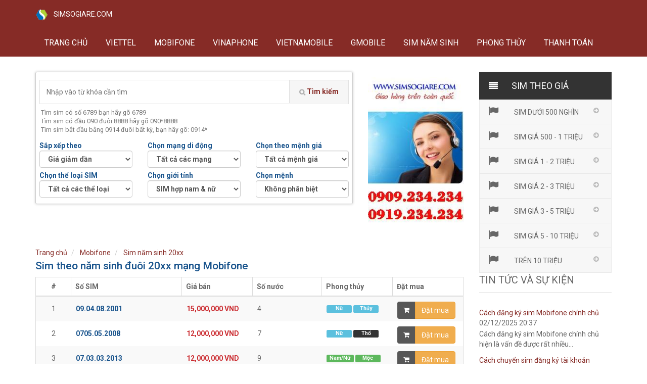

--- FILE ---
content_type: text/html
request_url: https://www.simsogiare.com/sim-mobifone/sim-nam-sinh-20xx
body_size: 11298
content:
<!DOCTYPE html>
<html lang="en">
    <head>
        <!-- Meta -->
        <meta charset="utf-8">
        <meta http-equiv="Content-Type" content="text/html; charset=UTF-8">
        <meta name="viewport" content="width=device-width, initial-scale=1.0, user-scalable=no">
        <meta name="robots" content="all">
                <meta property="og:url" content="https://www.simsogiare.com/sim-mobifone/sim-nam-sinh-20xx" />
        <meta property="og:site_name" content="Sim số đẹp giá rẻ" />
        <meta property="og:type" content="article" />
        <meta name="author" content="Mua Bán Sim Số" />
                    <title>Sim theo năm sinh đuôi 20xx mạng Mobifone</title>
            <meta property="og:title" content="Sim theo năm sinh đuôi 20xx mạng Mobifone" />
                    
                    <meta name="keywords" content="sim số đẹp, sim gia re, sim so dep gia re, sim số đẹp giá rẻ, sim số đẹp, sim giá rẻ">
        
                    <meta name="description" content="Danh sách sim theo năm sinh dạng đuôi 20xx các loại mạng Mobifone được cung cấp giá tốt nhất.">
            <meta property="og:description" content="Danh sách sim theo năm sinh dạng đuôi 20xx các loại mạng Mobifone được cung cấp giá tốt nhất." />
                    
                   <meta property="og:image" content="https://www.simsogiare.com/source/simsogiare.com.jpg" />
                   
                <link rel="stylesheet" type="text/css" href="/assets/css/bootstrap.min.css" />
<link rel="stylesheet" type="text/css" href="/assets/css/main_simsogiare.css" />
<link rel="stylesheet" type="text/css" href="/assets/css/green.css" />
<link rel="stylesheet" type="text/css" href="/assets/css/owl.carousel.css" />
<link rel="stylesheet" type="text/css" href="/assets/css/owl.transitions.css" />
<link rel="stylesheet" type="text/css" href="/assets/css/bootstrap-select.min.css" />
<link rel="stylesheet" type="text/css" href="/assets/css/config.css" />
<link rel="stylesheet" type="text/css" href="/assets/css/blue_simsogiare.css" />
<link rel="stylesheet" type="text/css" href="/assets/css/font-awesome.min.css" />
        <link href='https://fonts.googleapis.com/css?family=Roboto:300,400,500,700' rel='stylesheet' type='text/css'>
        <link rel="shortcut icon" href="/assets/images/favicon.ico">
    </head>
    <body class="cnt-home">
                <header class="header-style-1">
            <!-- ============================================== NAVBAR ============================================== -->
<div class="header-nav animate-dropdown">
    <div class="container">
        <div class="yamm navbar navbar-default" role="navigation">
            <div class="navbar-header">
                <a class="logo-in-menu" href="/">
                    <img src="/assets/images/create_thumb.png" alt="Sim số đẹp giá rẻ" />
                    &nbsp;&nbsp; SIMSOGIARE.COM                </a>
                <button data-target="#mc-horizontal-menu-collapse" data-toggle="collapse" class="navbar-toggle collapsed" type="button">
                    <span class="sr-only">#</span>
                    <span class="icon-bar"></span>
                    <span class="icon-bar"></span>
                    <span class="icon-bar"></span>
                </button>
            </div>
            <div class="nav-bg-class">
                <div class="navbar-collapse collapse" id="mc-horizontal-menu-collapse">
                    <div class="nav-outer">
                        <ul class="nav navbar-nav">
                            <li class="dropdown yamm-fw">
                                <a href="/">Trang chủ</a>
                            </li>
                                                            <li class="dropdown">
                                    <a href="https://www.simsogiare.com/sim-viettel" class="dropdown-toggle" data-hover="dropdown" data-toggle="dropdown">VIETTEL</a>
                                    <ul class="dropdown-menu pages">
                                        <li>
                                            <div class="yamm-content">
                                                <div class="row">
                                                    <div class="col-sm-12 col-md-3">
                                                        <div class="title">
                                                            <strong>
                                                                <a style="padding: 0;text-transform: uppercase;" href="https://www.simsogiare.com/sim-viettel">
                                                                    Sim số VIETTEL                                                                </a>
                                                            </strong>
                                                        </div>
                                                        <ul class="links list-unstyled">  
                                                                                                                            <li><a href="https://www.simsogiare.com/sim-viettel/dau-so-098">Đầu số 098</a></li>
                                                                                                                            <li><a href="https://www.simsogiare.com/sim-viettel/dau-so-097">Đầu số 097</a></li>
                                                                                                                            <li><a href="https://www.simsogiare.com/sim-viettel/dau-so-096">Đầu số 096</a></li>
                                                                                                                            <li><a href="https://www.simsogiare.com/sim-viettel/dau-so-03">Đầu số 03</a></li>
                                                                                                                            <li><a href="https://www.simsogiare.com/sim-viettel/dau-so-086">Đầu số 086</a></li>
                                                                                                                    </ul>
                                                    </div>
                                                                                                            <div class="col-sm-12 col-md-3">
                                                            <h2 class="title">
                                                                                                                                    Thể loại VIETTEL                                                                                                                                &nbsp;
                                                            </h2>
                                                            <ul class="links list-unstyled">  
                                                                                                                                    <li><a href="https://www.simsogiare.com/sim-viettel/sim-luc-quy">Sim lục quý</a></li>
                                                                                                                                    <li><a href="https://www.simsogiare.com/sim-viettel/sim-ngu-quy">Sim ngũ quý</a></li>
                                                                                                                                    <li><a href="https://www.simsogiare.com/sim-viettel/sim-tu-quy">Sim tứ quý </a></li>
                                                                                                                                    <li><a href="https://www.simsogiare.com/sim-viettel/sim-tam-hoa-kep">Sim tam hoa kép</a></li>
                                                                                                                                    <li><a href="https://www.simsogiare.com/sim-viettel/sim-tu-quy-giua">Sim tứ quý giữa</a></li>
                                                                                                                                    <li><a href="https://www.simsogiare.com/sim-viettel/sim-taxi">Sim TAXI</a></li>
                                                                                                                            </ul>
                                                        </div>
                                                                                                            <div class="col-sm-12 col-md-3">
                                                            <h2 class="title">
                                                                                                                                &nbsp;
                                                            </h2>
                                                            <ul class="links list-unstyled">  
                                                                                                                                    <li><a href="https://www.simsogiare.com/sim-viettel/sim-tam-hoa">Sim tam hoa</a></li>
                                                                                                                                    <li><a href="https://www.simsogiare.com/sim-viettel/sim-loc-phat">Sim lộc phát</a></li>
                                                                                                                                    <li><a href="https://www.simsogiare.com/sim-viettel/sim-ganh-dao">Sim gánh, đảo</a></li>
                                                                                                                                    <li><a href="https://www.simsogiare.com/sim-viettel/sim-than-tai">Sim thần tài</a></li>
                                                                                                                                    <li><a href="https://www.simsogiare.com/sim-viettel/sim-kep">Sim kép</a></li>
                                                                                                                                    <li><a href="https://www.simsogiare.com/sim-viettel/sim-so-tien">Sim số tiến</a></li>
                                                                                                                            </ul>
                                                        </div>
                                                                                                            <div class="col-sm-12 col-md-3">
                                                            <h2 class="title">
                                                                                                                                &nbsp;
                                                            </h2>
                                                            <ul class="links list-unstyled">  
                                                                                                                                    <li><a href="https://www.simsogiare.com/sim-viettel/sim-duoi-ab-ab">Sim đuôi ab.ab</a></li>
                                                                                                                                    <li><a href="https://www.simsogiare.com/sim-viettel/sim-nam-sinh-19xx">Sim năm sinh 19xx</a></li>
                                                                                                                                    <li><a href="https://www.simsogiare.com/sim-viettel/sim-nam-sinh-20xx">Sim năm sinh 20xx</a></li>
                                                                                                                                    <li><a href="https://www.simsogiare.com/sim-viettel/sim-de-nho">Sim dễ nhớ</a></li>
                                                                                                                            </ul>
                                                        </div>
                                                                                                    </div>
                                            </div>
                                        </li>
                                    </ul>
                                </li>
                                                            <li class="dropdown">
                                    <a href="https://www.simsogiare.com/sim-mobifone" class="dropdown-toggle" data-hover="dropdown" data-toggle="dropdown">MOBIFONE</a>
                                    <ul class="dropdown-menu pages">
                                        <li>
                                            <div class="yamm-content">
                                                <div class="row">
                                                    <div class="col-sm-12 col-md-3">
                                                        <div class="title">
                                                            <strong>
                                                                <a style="padding: 0;text-transform: uppercase;" href="https://www.simsogiare.com/sim-mobifone">
                                                                    Sim số MOBIFONE                                                                </a>
                                                            </strong>
                                                        </div>
                                                        <ul class="links list-unstyled">  
                                                                                                                            <li><a href="https://www.simsogiare.com/sim-mobifone/dau-so-090">Đầu số 090</a></li>
                                                                                                                            <li><a href="https://www.simsogiare.com/sim-mobifone/dau-so-089">Đầu số 089</a></li>
                                                                                                                            <li><a href="https://www.simsogiare.com/sim-mobifone/dau-so-093">Đầu số 093</a></li>
                                                                                                                            <li><a href="https://www.simsogiare.com/sim-mobifone/dau-so-07">Đầu số 07</a></li>
                                                                                                                    </ul>
                                                    </div>
                                                                                                            <div class="col-sm-12 col-md-3">
                                                            <h2 class="title">
                                                                                                                                    Thể loại MOBIFONE                                                                                                                                &nbsp;
                                                            </h2>
                                                            <ul class="links list-unstyled">  
                                                                                                                                    <li><a href="https://www.simsogiare.com/sim-mobifone/sim-luc-quy">Sim lục quý</a></li>
                                                                                                                                    <li><a href="https://www.simsogiare.com/sim-mobifone/sim-ngu-quy">Sim ngũ quý</a></li>
                                                                                                                                    <li><a href="https://www.simsogiare.com/sim-mobifone/sim-tu-quy">Sim tứ quý </a></li>
                                                                                                                                    <li><a href="https://www.simsogiare.com/sim-mobifone/sim-tam-hoa-kep">Sim tam hoa kép</a></li>
                                                                                                                                    <li><a href="https://www.simsogiare.com/sim-mobifone/sim-tu-quy-giua">Sim tứ quý giữa</a></li>
                                                                                                                                    <li><a href="https://www.simsogiare.com/sim-mobifone/sim-taxi">Sim TAXI</a></li>
                                                                                                                            </ul>
                                                        </div>
                                                                                                            <div class="col-sm-12 col-md-3">
                                                            <h2 class="title">
                                                                                                                                &nbsp;
                                                            </h2>
                                                            <ul class="links list-unstyled">  
                                                                                                                                    <li><a href="https://www.simsogiare.com/sim-mobifone/sim-tam-hoa">Sim tam hoa</a></li>
                                                                                                                                    <li><a href="https://www.simsogiare.com/sim-mobifone/sim-loc-phat">Sim lộc phát</a></li>
                                                                                                                                    <li><a href="https://www.simsogiare.com/sim-mobifone/sim-ganh-dao">Sim gánh, đảo</a></li>
                                                                                                                                    <li><a href="https://www.simsogiare.com/sim-mobifone/sim-than-tai">Sim thần tài</a></li>
                                                                                                                                    <li><a href="https://www.simsogiare.com/sim-mobifone/sim-kep">Sim kép</a></li>
                                                                                                                                    <li><a href="https://www.simsogiare.com/sim-mobifone/sim-so-tien">Sim số tiến</a></li>
                                                                                                                            </ul>
                                                        </div>
                                                                                                            <div class="col-sm-12 col-md-3">
                                                            <h2 class="title">
                                                                                                                                &nbsp;
                                                            </h2>
                                                            <ul class="links list-unstyled">  
                                                                                                                                    <li><a href="https://www.simsogiare.com/sim-mobifone/sim-duoi-ab-ab">Sim đuôi ab.ab</a></li>
                                                                                                                                    <li><a href="https://www.simsogiare.com/sim-mobifone/sim-nam-sinh-19xx">Sim năm sinh 19xx</a></li>
                                                                                                                                    <li><a href="https://www.simsogiare.com/sim-mobifone/sim-nam-sinh-20xx">Sim năm sinh 20xx</a></li>
                                                                                                                                    <li><a href="https://www.simsogiare.com/sim-mobifone/sim-de-nho">Sim dễ nhớ</a></li>
                                                                                                                            </ul>
                                                        </div>
                                                                                                    </div>
                                            </div>
                                        </li>
                                    </ul>
                                </li>
                                                            <li class="dropdown">
                                    <a href="https://www.simsogiare.com/sim-vinaphone" class="dropdown-toggle" data-hover="dropdown" data-toggle="dropdown">VINAPHONE</a>
                                    <ul class="dropdown-menu pages">
                                        <li>
                                            <div class="yamm-content">
                                                <div class="row">
                                                    <div class="col-sm-12 col-md-3">
                                                        <div class="title">
                                                            <strong>
                                                                <a style="padding: 0;text-transform: uppercase;" href="https://www.simsogiare.com/sim-vinaphone">
                                                                    Sim số VINAPHONE                                                                </a>
                                                            </strong>
                                                        </div>
                                                        <ul class="links list-unstyled">  
                                                                                                                            <li><a href="https://www.simsogiare.com/sim-vinaphone/dau-so-091">Đầu số 091</a></li>
                                                                                                                            <li><a href="https://www.simsogiare.com/sim-vinaphone/dau-so-088">Đầu số 088</a></li>
                                                                                                                            <li><a href="https://www.simsogiare.com/sim-vinaphone/dau-so-094">Đầu số 094</a></li>
                                                                                                                            <li><a href="https://www.simsogiare.com/sim-vinaphone/dau-so-081">Đầu số 081</a></li>
                                                                                                                            <li><a href="https://www.simsogiare.com/sim-vinaphone/dau-so-082">Đầu số 082</a></li>
                                                                                                                            <li><a href="https://www.simsogiare.com/sim-vinaphone/dau-so-083">Đầu số 083</a></li>
                                                                                                                            <li><a href="https://www.simsogiare.com/sim-vinaphone/dau-so-084">Đầu số 084</a></li>
                                                                                                                            <li><a href="https://www.simsogiare.com/sim-vinaphone/dau-so-085">Đầu số 085</a></li>
                                                                                                                            <li><a href="https://www.simsogiare.com/sim-vinaphone/dau-so-087">Đầu số 087</a></li>
                                                                                                                    </ul>
                                                    </div>
                                                                                                            <div class="col-sm-12 col-md-3">
                                                            <h2 class="title">
                                                                                                                                    Thể loại VINAPHONE                                                                                                                                &nbsp;
                                                            </h2>
                                                            <ul class="links list-unstyled">  
                                                                                                                                    <li><a href="https://www.simsogiare.com/sim-vinaphone/sim-luc-quy">Sim lục quý</a></li>
                                                                                                                                    <li><a href="https://www.simsogiare.com/sim-vinaphone/sim-ngu-quy">Sim ngũ quý</a></li>
                                                                                                                                    <li><a href="https://www.simsogiare.com/sim-vinaphone/sim-tu-quy">Sim tứ quý </a></li>
                                                                                                                                    <li><a href="https://www.simsogiare.com/sim-vinaphone/sim-tam-hoa-kep">Sim tam hoa kép</a></li>
                                                                                                                                    <li><a href="https://www.simsogiare.com/sim-vinaphone/sim-tu-quy-giua">Sim tứ quý giữa</a></li>
                                                                                                                                    <li><a href="https://www.simsogiare.com/sim-vinaphone/sim-taxi">Sim TAXI</a></li>
                                                                                                                            </ul>
                                                        </div>
                                                                                                            <div class="col-sm-12 col-md-3">
                                                            <h2 class="title">
                                                                                                                                &nbsp;
                                                            </h2>
                                                            <ul class="links list-unstyled">  
                                                                                                                                    <li><a href="https://www.simsogiare.com/sim-vinaphone/sim-tam-hoa">Sim tam hoa</a></li>
                                                                                                                                    <li><a href="https://www.simsogiare.com/sim-vinaphone/sim-loc-phat">Sim lộc phát</a></li>
                                                                                                                                    <li><a href="https://www.simsogiare.com/sim-vinaphone/sim-ganh-dao">Sim gánh, đảo</a></li>
                                                                                                                                    <li><a href="https://www.simsogiare.com/sim-vinaphone/sim-than-tai">Sim thần tài</a></li>
                                                                                                                                    <li><a href="https://www.simsogiare.com/sim-vinaphone/sim-kep">Sim kép</a></li>
                                                                                                                                    <li><a href="https://www.simsogiare.com/sim-vinaphone/sim-so-tien">Sim số tiến</a></li>
                                                                                                                            </ul>
                                                        </div>
                                                                                                            <div class="col-sm-12 col-md-3">
                                                            <h2 class="title">
                                                                                                                                &nbsp;
                                                            </h2>
                                                            <ul class="links list-unstyled">  
                                                                                                                                    <li><a href="https://www.simsogiare.com/sim-vinaphone/sim-duoi-ab-ab">Sim đuôi ab.ab</a></li>
                                                                                                                                    <li><a href="https://www.simsogiare.com/sim-vinaphone/sim-nam-sinh-19xx">Sim năm sinh 19xx</a></li>
                                                                                                                                    <li><a href="https://www.simsogiare.com/sim-vinaphone/sim-nam-sinh-20xx">Sim năm sinh 20xx</a></li>
                                                                                                                                    <li><a href="https://www.simsogiare.com/sim-vinaphone/sim-de-nho">Sim dễ nhớ</a></li>
                                                                                                                            </ul>
                                                        </div>
                                                                                                    </div>
                                            </div>
                                        </li>
                                    </ul>
                                </li>
                                                            <li class="dropdown">
                                    <a href="https://www.simsogiare.com/sim-vietnammobile" class="dropdown-toggle" data-hover="dropdown" data-toggle="dropdown">VIETNAMOBILE</a>
                                    <ul class="dropdown-menu pages">
                                        <li>
                                            <div class="yamm-content">
                                                <div class="row">
                                                    <div class="col-sm-12 col-md-3">
                                                        <div class="title">
                                                            <strong>
                                                                <a style="padding: 0;text-transform: uppercase;" href="https://www.simsogiare.com/sim-vietnammobile">
                                                                    Sim số VIETNAMOBILE                                                                </a>
                                                            </strong>
                                                        </div>
                                                        <ul class="links list-unstyled">  
                                                                                                                            <li><a href="https://www.simsogiare.com/sim-vietnammobile/dau-so-092">Đầu số 092</a></li>
                                                                                                                            <li><a href="https://www.simsogiare.com/sim-vietnammobile/dau-so-056">Đầu số 056</a></li>
                                                                                                                            <li><a href="https://www.simsogiare.com/sim-vietnammobile/dau-so-058">Đầu số 058</a></li>
                                                                                                                    </ul>
                                                    </div>
                                                                                                            <div class="col-sm-12 col-md-3">
                                                            <h2 class="title">
                                                                                                                                    Thể loại VIETNAMOBILE                                                                                                                                &nbsp;
                                                            </h2>
                                                            <ul class="links list-unstyled">  
                                                                                                                                    <li><a href="https://www.simsogiare.com/sim-vietnammobile/sim-luc-quy">Sim lục quý</a></li>
                                                                                                                                    <li><a href="https://www.simsogiare.com/sim-vietnammobile/sim-ngu-quy">Sim ngũ quý</a></li>
                                                                                                                                    <li><a href="https://www.simsogiare.com/sim-vietnammobile/sim-tu-quy">Sim tứ quý </a></li>
                                                                                                                                    <li><a href="https://www.simsogiare.com/sim-vietnammobile/sim-tam-hoa-kep">Sim tam hoa kép</a></li>
                                                                                                                                    <li><a href="https://www.simsogiare.com/sim-vietnammobile/sim-tu-quy-giua">Sim tứ quý giữa</a></li>
                                                                                                                                    <li><a href="https://www.simsogiare.com/sim-vietnammobile/sim-taxi">Sim TAXI</a></li>
                                                                                                                            </ul>
                                                        </div>
                                                                                                            <div class="col-sm-12 col-md-3">
                                                            <h2 class="title">
                                                                                                                                &nbsp;
                                                            </h2>
                                                            <ul class="links list-unstyled">  
                                                                                                                                    <li><a href="https://www.simsogiare.com/sim-vietnammobile/sim-tam-hoa">Sim tam hoa</a></li>
                                                                                                                                    <li><a href="https://www.simsogiare.com/sim-vietnammobile/sim-loc-phat">Sim lộc phát</a></li>
                                                                                                                                    <li><a href="https://www.simsogiare.com/sim-vietnammobile/sim-ganh-dao">Sim gánh, đảo</a></li>
                                                                                                                                    <li><a href="https://www.simsogiare.com/sim-vietnammobile/sim-than-tai">Sim thần tài</a></li>
                                                                                                                                    <li><a href="https://www.simsogiare.com/sim-vietnammobile/sim-kep">Sim kép</a></li>
                                                                                                                                    <li><a href="https://www.simsogiare.com/sim-vietnammobile/sim-so-tien">Sim số tiến</a></li>
                                                                                                                            </ul>
                                                        </div>
                                                                                                            <div class="col-sm-12 col-md-3">
                                                            <h2 class="title">
                                                                                                                                &nbsp;
                                                            </h2>
                                                            <ul class="links list-unstyled">  
                                                                                                                                    <li><a href="https://www.simsogiare.com/sim-vietnammobile/sim-duoi-ab-ab">Sim đuôi ab.ab</a></li>
                                                                                                                                    <li><a href="https://www.simsogiare.com/sim-vietnammobile/sim-nam-sinh-19xx">Sim năm sinh 19xx</a></li>
                                                                                                                                    <li><a href="https://www.simsogiare.com/sim-vietnammobile/sim-nam-sinh-20xx">Sim năm sinh 20xx</a></li>
                                                                                                                                    <li><a href="https://www.simsogiare.com/sim-vietnammobile/sim-de-nho">Sim dễ nhớ</a></li>
                                                                                                                            </ul>
                                                        </div>
                                                                                                    </div>
                                            </div>
                                        </li>
                                    </ul>
                                </li>
                                                            <li class="dropdown">
                                    <a href="https://www.simsogiare.com/sim-gmobile" class="dropdown-toggle" data-hover="dropdown" data-toggle="dropdown">GMOBILE</a>
                                    <ul class="dropdown-menu pages">
                                        <li>
                                            <div class="yamm-content">
                                                <div class="row">
                                                    <div class="col-sm-12 col-md-3">
                                                        <div class="title">
                                                            <strong>
                                                                <a style="padding: 0;text-transform: uppercase;" href="https://www.simsogiare.com/sim-gmobile">
                                                                    Sim số GMOBILE                                                                </a>
                                                            </strong>
                                                        </div>
                                                        <ul class="links list-unstyled">  
                                                                                                                            <li><a href="https://www.simsogiare.com/sim-gmobile/dau-so-099">Đầu số 099</a></li>
                                                                                                                            <li><a href="https://www.simsogiare.com/sim-gmobile/dau-so-059">Đầu số 059</a></li>
                                                                                                                    </ul>
                                                    </div>
                                                                                                            <div class="col-sm-12 col-md-3">
                                                            <h2 class="title">
                                                                                                                                    Thể loại GMOBILE                                                                                                                                &nbsp;
                                                            </h2>
                                                            <ul class="links list-unstyled">  
                                                                                                                                    <li><a href="https://www.simsogiare.com/sim-gmobile/sim-luc-quy">Sim lục quý</a></li>
                                                                                                                                    <li><a href="https://www.simsogiare.com/sim-gmobile/sim-ngu-quy">Sim ngũ quý</a></li>
                                                                                                                                    <li><a href="https://www.simsogiare.com/sim-gmobile/sim-tu-quy">Sim tứ quý </a></li>
                                                                                                                                    <li><a href="https://www.simsogiare.com/sim-gmobile/sim-tam-hoa-kep">Sim tam hoa kép</a></li>
                                                                                                                                    <li><a href="https://www.simsogiare.com/sim-gmobile/sim-tu-quy-giua">Sim tứ quý giữa</a></li>
                                                                                                                                    <li><a href="https://www.simsogiare.com/sim-gmobile/sim-taxi">Sim TAXI</a></li>
                                                                                                                            </ul>
                                                        </div>
                                                                                                            <div class="col-sm-12 col-md-3">
                                                            <h2 class="title">
                                                                                                                                &nbsp;
                                                            </h2>
                                                            <ul class="links list-unstyled">  
                                                                                                                                    <li><a href="https://www.simsogiare.com/sim-gmobile/sim-tam-hoa">Sim tam hoa</a></li>
                                                                                                                                    <li><a href="https://www.simsogiare.com/sim-gmobile/sim-loc-phat">Sim lộc phát</a></li>
                                                                                                                                    <li><a href="https://www.simsogiare.com/sim-gmobile/sim-ganh-dao">Sim gánh, đảo</a></li>
                                                                                                                                    <li><a href="https://www.simsogiare.com/sim-gmobile/sim-than-tai">Sim thần tài</a></li>
                                                                                                                                    <li><a href="https://www.simsogiare.com/sim-gmobile/sim-kep">Sim kép</a></li>
                                                                                                                                    <li><a href="https://www.simsogiare.com/sim-gmobile/sim-so-tien">Sim số tiến</a></li>
                                                                                                                            </ul>
                                                        </div>
                                                                                                            <div class="col-sm-12 col-md-3">
                                                            <h2 class="title">
                                                                                                                                &nbsp;
                                                            </h2>
                                                            <ul class="links list-unstyled">  
                                                                                                                                    <li><a href="https://www.simsogiare.com/sim-gmobile/sim-duoi-ab-ab">Sim đuôi ab.ab</a></li>
                                                                                                                                    <li><a href="https://www.simsogiare.com/sim-gmobile/sim-nam-sinh-19xx">Sim năm sinh 19xx</a></li>
                                                                                                                                    <li><a href="https://www.simsogiare.com/sim-gmobile/sim-nam-sinh-20xx">Sim năm sinh 20xx</a></li>
                                                                                                                                    <li><a href="https://www.simsogiare.com/sim-gmobile/sim-de-nho">Sim dễ nhớ</a></li>
                                                                                                                            </ul>
                                                        </div>
                                                                                                    </div>
                                            </div>
                                        </li>
                                    </ul>
                                </li>
                                                        <li class="dropdown hidden-sm">
                                <a href="https://www.simsogiare.com/tim-kiem-sim" class="dropdown-toggle" data-hover="dropdown" data-toggle="dropdown">Sim năm sinh</a>
                                <ul class="dropdown-menu pages">
                                    <li>
                                        <div class="yamm-content">
                                            <div class="row">
                                                <div class="col-sm-12 col-md-3">
                                                    <ul class="links list-unstyled">  
                                                                                                                    <li><a href="https://www.simsogiare.com/sim-so-dep-nam-sinh-2015">Năm 2015</a></li>
                                                                                                                    <li><a href="https://www.simsogiare.com/sim-so-dep-nam-sinh-2016">Năm 2016</a></li>
                                                                                                                    <li><a href="https://www.simsogiare.com/sim-so-dep-nam-sinh-2017">Năm 2017</a></li>
                                                                                                                    <li><a href="https://www.simsogiare.com/sim-so-dep-nam-sinh-2018">Năm 2018</a></li>
                                                                                                                    <li><a href="https://www.simsogiare.com/sim-so-dep-nam-sinh-2019">Năm 2019</a></li>
                                                                                                                    <li><a href="https://www.simsogiare.com/sim-so-dep-nam-sinh-2020">Năm 2020</a></li>
                                                                                                                    <li><a href="https://www.simsogiare.com/sim-so-dep-nam-sinh-2021">Năm 2021</a></li>
                                                                                                                    <li><a href="https://www.simsogiare.com/sim-so-dep-nam-sinh-2022">Năm 2022</a></li>
                                                                                                                    <li><a href="https://www.simsogiare.com/sim-so-dep-nam-sinh-2023">Năm 2023</a></li>
                                                                                                                    <li><a href="https://www.simsogiare.com/sim-so-dep-nam-sinh-2024">Năm 2024</a></li>
                                                                                                                    <li><a href="https://www.simsogiare.com/sim-so-dep-nam-sinh-2025">Năm 2025</a></li>
                                                                                                            </ul>
                                                </div>
                                                <div class="col-sm-12 col-md-3">
                                                    <ul class="links list-unstyled">  
                                                                                                                    <li><a href="https://www.simsogiare.com/sim-so-dep-nam-sinh-2005">Năm 2005</a></li>
                                                                                                                    <li><a href="https://www.simsogiare.com/sim-so-dep-nam-sinh-2006">Năm 2006</a></li>
                                                                                                                    <li><a href="https://www.simsogiare.com/sim-so-dep-nam-sinh-2007">Năm 2007</a></li>
                                                                                                                    <li><a href="https://www.simsogiare.com/sim-so-dep-nam-sinh-2008">Năm 2008</a></li>
                                                                                                                    <li><a href="https://www.simsogiare.com/sim-so-dep-nam-sinh-2009">Năm 2009</a></li>
                                                                                                                    <li><a href="https://www.simsogiare.com/sim-so-dep-nam-sinh-2010">Năm 2010</a></li>
                                                                                                                    <li><a href="https://www.simsogiare.com/sim-so-dep-nam-sinh-2011">Năm 2011</a></li>
                                                                                                                    <li><a href="https://www.simsogiare.com/sim-so-dep-nam-sinh-2012">Năm 2012</a></li>
                                                                                                                    <li><a href="https://www.simsogiare.com/sim-so-dep-nam-sinh-2013">Năm 2013</a></li>
                                                                                                                    <li><a href="https://www.simsogiare.com/sim-so-dep-nam-sinh-2014">Năm 2014</a></li>
                                                                                                                    <li><a href="https://www.simsogiare.com/sim-so-dep-nam-sinh-2015">Năm 2015</a></li>
                                                                                                            </ul>
                                                </div>
                                                <div class="col-sm-12 col-md-3">
                                                    <ul class="links list-unstyled">  
                                                                                                                    <li><a href="https://www.simsogiare.com/sim-so-dep-nam-sinh-1995">Năm 1995</a></li>
                                                                                                                    <li><a href="https://www.simsogiare.com/sim-so-dep-nam-sinh-1996">Năm 1996</a></li>
                                                                                                                    <li><a href="https://www.simsogiare.com/sim-so-dep-nam-sinh-1997">Năm 1997</a></li>
                                                                                                                    <li><a href="https://www.simsogiare.com/sim-so-dep-nam-sinh-1998">Năm 1998</a></li>
                                                                                                                    <li><a href="https://www.simsogiare.com/sim-so-dep-nam-sinh-1999">Năm 1999</a></li>
                                                                                                                    <li><a href="https://www.simsogiare.com/sim-so-dep-nam-sinh-2000">Năm 2000</a></li>
                                                                                                                    <li><a href="https://www.simsogiare.com/sim-so-dep-nam-sinh-2001">Năm 2001</a></li>
                                                                                                                    <li><a href="https://www.simsogiare.com/sim-so-dep-nam-sinh-2002">Năm 2002</a></li>
                                                                                                                    <li><a href="https://www.simsogiare.com/sim-so-dep-nam-sinh-2003">Năm 2003</a></li>
                                                                                                                    <li><a href="https://www.simsogiare.com/sim-so-dep-nam-sinh-2004">Năm 2004</a></li>
                                                                                                                    <li><a href="https://www.simsogiare.com/sim-so-dep-nam-sinh-2005">Năm 2005</a></li>
                                                                                                            </ul>
                                                </div>
                                                <div class="col-sm-12 col-md-3">
                                                    <ul class="links list-unstyled">  
                                                                                                                    <li><a href="https://www.simsogiare.com/sim-so-dep-nam-sinh-1985">Năm 1985</a></li>
                                                                                                                    <li><a href="https://www.simsogiare.com/sim-so-dep-nam-sinh-1986">Năm 1986</a></li>
                                                                                                                    <li><a href="https://www.simsogiare.com/sim-so-dep-nam-sinh-1987">Năm 1987</a></li>
                                                                                                                    <li><a href="https://www.simsogiare.com/sim-so-dep-nam-sinh-1988">Năm 1988</a></li>
                                                                                                                    <li><a href="https://www.simsogiare.com/sim-so-dep-nam-sinh-1989">Năm 1989</a></li>
                                                                                                                    <li><a href="https://www.simsogiare.com/sim-so-dep-nam-sinh-1990">Năm 1990</a></li>
                                                                                                                    <li><a href="https://www.simsogiare.com/sim-so-dep-nam-sinh-1991">Năm 1991</a></li>
                                                                                                                    <li><a href="https://www.simsogiare.com/sim-so-dep-nam-sinh-1992">Năm 1992</a></li>
                                                                                                                    <li><a href="https://www.simsogiare.com/sim-so-dep-nam-sinh-1993">Năm 1993</a></li>
                                                                                                                    <li><a href="https://www.simsogiare.com/sim-so-dep-nam-sinh-1994">Năm 1994</a></li>
                                                                                                                    <li><a href="https://www.simsogiare.com/sim-so-dep-nam-sinh-1995">Năm 1995</a></li>
                                                                                                            </ul>
                                                </div>
                                            </div>
                                        </div>
                                    </li>
                                </ul>
                            </li>
                            <li class="hidden-md hidden-sm">
                                <a href="https://www.simsogiare.com/xem-sim-phong-thuy">Phong thủy</a>
                            </li>
                            <li class="navbar-right hidden-md hidden-sm">
                                <a href="https://www.simsogiare.com/tin-tuc-va-su-kien/chinh-sach-va-quy-dinh-chung#chinh-sach">Thanh toán</a>
                            </li>
                        </ul>
                        <!-- /.navbar-nav -->
                        <div class="clearfix"></div>
                    </div>
                    <!-- /.nav-outer -->
                </div>


            </div><!-- /.nav-bg-class -->
        </div><!-- /.navbar-default -->        </div><!-- /.container-class -->
</div><!-- /.header-nav -->
<!-- ============================================== NAVBAR : END ============================================== -->


        </header>
        <div class="body-content outer-top-xs" id="top-banner-and-menu">
            <div class="container">
                <div class="row">
                    <!-- ============================================== CONTENT ============================================== -->
                    <div class="col-xs-12 col-sm-12 col-md-9 top-search-holder" style="float: left;">
                        <!-- ========================================== SECTION – HERO ========================================= -->
                        <!-- ============================================================= SEARCH AREA ============================================================= -->
<div class="row">
    <div class="col-xs-12 col-sm-12 col-md-9">
        <div class="search-area clearfix">
                                        
                        <form action="https://www.simsogiare.com/tim-kiem-sim" method="POST" id="sim-search">
                <div class="control-group">
                    <input name="q" id="search-keyword" value="" class="search-field" placeholder="Nhập vào từ khóa cần tìm" />
                    <a class="search-button" href="#" id="search-submit" >&nbsp;<span class="hidden-sm hidden-xs">Tìm kiếm</span></a>    
                </div>
                <div>
                    <ul class="help-block">
                        <li>Tìm sim có số 6789 bạn hãy gõ 6789</li>
                        <li>Tìm sim có đầu 090 đuôi 8888 hãy gõ 090*8888</li>
                        <li>Tìm sim bắt đầu bằng 0914 đuôi bất kỳ, bạn hãy gõ: 0914*</li>
                    </ul>
                                        <div class="row collapse in" id="advance-search">
                        <label class="col-sm-6 col-md-4 col-xs-12">
                            <span>Sắp xếp theo</span>
                            <select id="sort" name="sort" class="form-control change-submit">
                                <option selected value="0">Giá giảm dần</option>
                                <option value="1">Giá tăng dần</option>
                            </select>
                        </label>
                        <label class="col-sm-6 col-md-4 col-xs-12">
                            <span>Chọn mạng di động</span>
                            <select id="category" name="category" class="form-control change-submit">
                                <option selected value="">Tất cả các mạng</option>
                                                                    <option value="54e0755ee1466a5816000029">VIETTEL</option>
                                                                    <option value="54e07587e1466aa416000029">MOBIFONE</option>
                                                                    <option value="54e075b8e1466aa41600002b">VINAPHONE</option>
                                                                    <option value="54e075fce1466a840d00002e">VIETNAMOBILE</option>
                                                                    <option value="54e07da3e1466a101700002a">GMOBILE</option>
                                                            </select>
                        </label>
                        <label class="col-sm-6 col-md-4 col-xs-12">
                            <span>Chọn theo mệnh giá</span>
                            <select id="price" name="price" class="form-control change-submit">
                                <option selected selected="selected" value="">Tất cả mệnh giá</option>
                                                                    <option value="0-500000">Sim dưới 500 nghìn</option>
                                                                    <option value="500000-1000000">Sim giá 500 - 1 triệu</option>
                                                                    <option value="1000000-2000000">Sim giá 1 - 2 triệu</option>
                                                                    <option value="2000000-3000000">Sim giá 2 - 3 triệu</option>
                                                                    <option value="3000000-5000000">Sim giá 3 - 5 triệu</option>
                                                                    <option value="5000000-10000000">Sim giá 5 - 10 triệu</option>
                                                                    <option value="10000000-0">Trên 10 triệu</option>
                                                            </select>
                        </label>
                                                <label class="col-sm-6 col-md-4 col-xs-12">
                            <span>Chọn thể loại SIM</span>
                            <select id="genre" name="genre" class="form-control change-submit">
                                <option selected value="">Tất cả các thể loại</option>
                                                                    <option value="5509960f3263c1be1cfb6a27">Sim lục quý</option>
                                                                    <option value="550995bb3263c1d723fb6a27">Sim ngũ quý</option>
                                                                    <option value="54e083d6e1466a840d00003f">Sim tứ quý </option>
                                                                    <option value="550999203263c1e121fb6a27">Sim tam hoa kép</option>
                                                                    <option value="550995773263c1ba1cfb6a28">Sim tứ quý giữa</option>
                                                                    <option value="54e084c9e1466a840d000045">Sim TAXI</option>
                                                                    <option value="54e086a9e1466a840d000047">Sim tam hoa</option>
                                                                    <option value="54e0844ce1466a840d000041">Sim lộc phát</option>
                                                                    <option value="54e08812e1466aa41400004c">Sim gánh, đảo</option>
                                                                    <option value="54e08484e1466a840d000043">Sim thần tài</option>
                                                                    <option value="54e08678e1466aa41400004a">Sim kép</option>
                                                                    <option value="54e08841e1466a840d000049">Sim số tiến</option>
                                                                    <option value="54e08884e1466aa41400004e">Sim đuôi ab.ab</option>
                                                                    <option value="54e088c5e1466aa414000050">Sim năm sinh 19xx</option>
                                                                    <option value="54e08916e1466a840d00004b">Sim năm sinh 20xx</option>
                                                                    <option value="54e089bde1466a281600002a">Sim dễ nhớ</option>
                                                            </select>
                        </label>
                        <label class="col-sm-6 col-md-4 col-xs-12">
                            <span>Chọn giới tính</span>
                            <select id="lunisolar" name="lunisolar" class="form-control change-submit">
                                <option selected value="0">SIM hợp nam & nữ</option>
                                <option value="1">SIM hợp nữ</option>
                                <option value="2">SIM hợp nam</option>
                            </select>
                        </label>
                        <label class="col-sm-6 col-md-4 col-xs-12">
                            <span>Chọn mệnh</span>
                            <select id="par" name="par" class="form-control change-submit">
                                <option selected value="0">Không phân biệt</option>
                                <option value="1">SIM hợp mệnh Kim</option>
                                <option value="2">SIM hợp mệnh Mộc</option>
                                <option value="3">SIM hợp mệnh Thủy</option>
                                <option value="4">SIM hợp mệnh Hỏa</option>
                                <option value="5">SIM hợp mệnh Thổ</option>
                            </select>
                        </label>
                    </div>
                </div>
            </form>
        </div><!-- /.search-area -->
    </div>
    <div class="col-xs-12 col-sm-12 col-md-3 hidden-sm hidden-xs">
        <img style="width: 100%;margin-top: 10px;" src="/assets/images/simsogiare_support.jpg" alt="Support online" />
    </div>
</div>
<!-- ============================================================= SEARCH AREA : END ============================================================= --><div class="outer-top-vs wow fadeInUp">
    <ul class="breadcrumb" itemscope itemtype="http://schema.org/BreadcrumbList" style="margin-bottom: 5px;">
        <li itemprop="itemListElement" itemscope itemtype="http://schema.org/ListItem">
            <a itemscope itemtype="http://schema.org/Thing" itemprop="item" href="/"><span itemprop="name">Trang chủ</span></a></li>
                <li itemprop="itemListElement" itemscope itemtype="http://schema.org/ListItem">
            <a itemscope itemtype="http://schema.org/Thing" itemprop="item" href="https://www.simsogiare.com/sim-mobifone">
                <span itemprop="name">Mobifone</span></a></li>
                                    <li itemprop="itemListElement" itemscope itemtype="http://schema.org/ListItem">
                <a itemscope itemtype="http://schema.org/Thing" itemprop="item" href="https://www.simsogiare.com/sim-mobifone/sim-nam-sinh-20xx">
                    <span itemprop="name">Sim năm sinh 20xx</span>
                </a> &nbsp;
            </li>
            </ul>
    <h1 class="name" style="margin-top: 0;">Sim theo năm sinh đuôi 20xx mạng Mobifone</h1>
</div>
<div class="wow fadeInUp">
    <div class="product-slider clearfix">
    <table class="table table-striped table-bordered table-hover">
        <thead>
            <tr>
                <th class="col-lg-1 hidden-xs" style="text-align: center;">#</th>
                                    <th>Số SIM</th>
                                                    <th class="col-lg-2">Giá bán</th>
                                                                                    <th class="hidden-sm hidden-xs">Số nước</th>
                
                                    <th class="col-lg-2 hidden-sm hidden-xs">Phong thủy</th>
                                <th class="col-lg-2">Đặt mua</th>
            </tr>
        </thead>
        <tbody>
                            <tr class="item">
                    <td class="hidden-xs" style="text-align: center;">1</td>
                                            <td class="number">
                            <a href="https://www.simsogiare.com/dat-sim/0904082001">
                                <strong>09.04.08.2001</strong>
                            </a>
                        </td>
                                                                <td class="price">15,000,000 <span class="hidden-xs">VND<span></td>
                                                                                                        <td class="hidden-sm hidden-xs">4</td>
                                                                <td class="hidden-sm hidden-xs">
                                                        <label class="label label-info">Nữ</label>
                            <label class="label label-info">Thủy</label>
                        </td>
                                        <td>
                        <div class="cart clearfix">
                            <div class="action">
                                <ul class="list-unstyled  hidden-md hidden-sm hidden-xs">
                                    <li class="add-cart-button btn-group">
                                        <a class="btn  btn-small btn-primary icon" href="https://www.simsogiare.com/dat-sim/0904082001">
                                            <i class="fa fa-shopping-cart"></i>													
                                        </a>
                                        <a class="btn btn-warning" href="https://www.simsogiare.com/dat-sim/0904082001">Đặt mua</a>
                                    </li>
                                </ul>
                                <a class="btn btn-success hidden-lg btn-small" href="https://www.simsogiare.com/dat-sim/0904082001">Đặt mua</a>
                            </div><!-- /.action -->
                        </div><!-- /.cart -->
                    </td>
                </tr>
                            <tr class="item">
                    <td class="hidden-xs" style="text-align: center;">2</td>
                                            <td class="number">
                            <a href="https://www.simsogiare.com/dat-sim/0705052008">
                                <strong>0705.05.2008</strong>
                            </a>
                        </td>
                                                                <td class="price">12,000,000 <span class="hidden-xs">VND<span></td>
                                                                                                        <td class="hidden-sm hidden-xs">7</td>
                                                                <td class="hidden-sm hidden-xs">
                                                        <label class="label label-info">Nữ</label>
                            <label class="label label-black">Thổ</label>
                        </td>
                                        <td>
                        <div class="cart clearfix">
                            <div class="action">
                                <ul class="list-unstyled  hidden-md hidden-sm hidden-xs">
                                    <li class="add-cart-button btn-group">
                                        <a class="btn  btn-small btn-primary icon" href="https://www.simsogiare.com/dat-sim/0705052008">
                                            <i class="fa fa-shopping-cart"></i>													
                                        </a>
                                        <a class="btn btn-warning" href="https://www.simsogiare.com/dat-sim/0705052008">Đặt mua</a>
                                    </li>
                                </ul>
                                <a class="btn btn-success hidden-lg btn-small" href="https://www.simsogiare.com/dat-sim/0705052008">Đặt mua</a>
                            </div><!-- /.action -->
                        </div><!-- /.cart -->
                    </td>
                </tr>
                            <tr class="item">
                    <td class="hidden-xs" style="text-align: center;">3</td>
                                            <td class="number">
                            <a href="https://www.simsogiare.com/dat-sim/0703032013">
                                <strong>07.03.03.2013</strong>
                            </a>
                        </td>
                                                                <td class="price">12,000,000 <span class="hidden-xs">VND<span></td>
                                                                                                        <td class="hidden-sm hidden-xs">9</td>
                                                                <td class="hidden-sm hidden-xs">
                                                        <label class="label label-success">Nam/Nữ</label>
                            <label class="label label-success">Mộc</label>
                        </td>
                                        <td>
                        <div class="cart clearfix">
                            <div class="action">
                                <ul class="list-unstyled  hidden-md hidden-sm hidden-xs">
                                    <li class="add-cart-button btn-group">
                                        <a class="btn  btn-small btn-primary icon" href="https://www.simsogiare.com/dat-sim/0703032013">
                                            <i class="fa fa-shopping-cart"></i>													
                                        </a>
                                        <a class="btn btn-warning" href="https://www.simsogiare.com/dat-sim/0703032013">Đặt mua</a>
                                    </li>
                                </ul>
                                <a class="btn btn-success hidden-lg btn-small" href="https://www.simsogiare.com/dat-sim/0703032013">Đặt mua</a>
                            </div><!-- /.action -->
                        </div><!-- /.cart -->
                    </td>
                </tr>
                            <tr class="item">
                    <td class="hidden-xs" style="text-align: center;">4</td>
                                            <td class="number">
                            <a href="https://www.simsogiare.com/dat-sim/0906122016">
                                <strong>09.06.12.2016</strong>
                            </a>
                        </td>
                                                                <td class="price">12,000,000 <span class="hidden-xs">VND<span></td>
                                                                                                        <td class="hidden-sm hidden-xs">7</td>
                                                                <td class="hidden-sm hidden-xs">
                                                        <label class="label label-info">Nữ</label>
                            <label class="label label-warning">Kim</label>
                        </td>
                                        <td>
                        <div class="cart clearfix">
                            <div class="action">
                                <ul class="list-unstyled  hidden-md hidden-sm hidden-xs">
                                    <li class="add-cart-button btn-group">
                                        <a class="btn  btn-small btn-primary icon" href="https://www.simsogiare.com/dat-sim/0906122016">
                                            <i class="fa fa-shopping-cart"></i>													
                                        </a>
                                        <a class="btn btn-warning" href="https://www.simsogiare.com/dat-sim/0906122016">Đặt mua</a>
                                    </li>
                                </ul>
                                <a class="btn btn-success hidden-lg btn-small" href="https://www.simsogiare.com/dat-sim/0906122016">Đặt mua</a>
                            </div><!-- /.action -->
                        </div><!-- /.cart -->
                    </td>
                </tr>
                            <tr class="item">
                    <td class="hidden-xs" style="text-align: center;">5</td>
                                            <td class="number">
                            <a href="https://www.simsogiare.com/dat-sim/0909072008">
                                <strong>0909.07.2008</strong>
                            </a>
                        </td>
                                                                <td class="price">12,000,000 <span class="hidden-xs">VND<span></td>
                                                                                                        <td class="hidden-sm hidden-xs">5</td>
                                                                <td class="hidden-sm hidden-xs">
                                                        <label class="label label-info">Nữ</label>
                            <label class="label label-black">Thổ</label>
                        </td>
                                        <td>
                        <div class="cart clearfix">
                            <div class="action">
                                <ul class="list-unstyled  hidden-md hidden-sm hidden-xs">
                                    <li class="add-cart-button btn-group">
                                        <a class="btn  btn-small btn-primary icon" href="https://www.simsogiare.com/dat-sim/0909072008">
                                            <i class="fa fa-shopping-cart"></i>													
                                        </a>
                                        <a class="btn btn-warning" href="https://www.simsogiare.com/dat-sim/0909072008">Đặt mua</a>
                                    </li>
                                </ul>
                                <a class="btn btn-success hidden-lg btn-small" href="https://www.simsogiare.com/dat-sim/0909072008">Đặt mua</a>
                            </div><!-- /.action -->
                        </div><!-- /.cart -->
                    </td>
                </tr>
                            <tr class="item">
                    <td class="hidden-xs" style="text-align: center;">6</td>
                                            <td class="number">
                            <a href="https://www.simsogiare.com/dat-sim/0704082006">
                                <strong>0704.08.2006</strong>
                            </a>
                        </td>
                                                                <td class="price">10,000,000 <span class="hidden-xs">VND<span></td>
                                                                                                        <td class="hidden-sm hidden-xs">7</td>
                                                                <td class="hidden-sm hidden-xs">
                                                        <label class="label label-info">Nữ</label>
                            <label class="label label-warning">Kim</label>
                        </td>
                                        <td>
                        <div class="cart clearfix">
                            <div class="action">
                                <ul class="list-unstyled  hidden-md hidden-sm hidden-xs">
                                    <li class="add-cart-button btn-group">
                                        <a class="btn  btn-small btn-primary icon" href="https://www.simsogiare.com/dat-sim/0704082006">
                                            <i class="fa fa-shopping-cart"></i>													
                                        </a>
                                        <a class="btn btn-warning" href="https://www.simsogiare.com/dat-sim/0704082006">Đặt mua</a>
                                    </li>
                                </ul>
                                <a class="btn btn-success hidden-lg btn-small" href="https://www.simsogiare.com/dat-sim/0704082006">Đặt mua</a>
                            </div><!-- /.action -->
                        </div><!-- /.cart -->
                    </td>
                </tr>
                            <tr class="item">
                    <td class="hidden-xs" style="text-align: center;">7</td>
                                            <td class="number">
                            <a href="https://www.simsogiare.com/dat-sim/0702062005">
                                <strong>0702.06.2005</strong>
                            </a>
                        </td>
                                                                <td class="price">10,000,000 <span class="hidden-xs">VND<span></td>
                                                                                                        <td class="hidden-sm hidden-xs">2</td>
                                                                <td class="hidden-sm hidden-xs">
                                                        <label class="label label-info">Nữ</label>
                            <label class="label label-black">Thổ</label>
                        </td>
                                        <td>
                        <div class="cart clearfix">
                            <div class="action">
                                <ul class="list-unstyled  hidden-md hidden-sm hidden-xs">
                                    <li class="add-cart-button btn-group">
                                        <a class="btn  btn-small btn-primary icon" href="https://www.simsogiare.com/dat-sim/0702062005">
                                            <i class="fa fa-shopping-cart"></i>													
                                        </a>
                                        <a class="btn btn-warning" href="https://www.simsogiare.com/dat-sim/0702062005">Đặt mua</a>
                                    </li>
                                </ul>
                                <a class="btn btn-success hidden-lg btn-small" href="https://www.simsogiare.com/dat-sim/0702062005">Đặt mua</a>
                            </div><!-- /.action -->
                        </div><!-- /.cart -->
                    </td>
                </tr>
                            <tr class="item">
                    <td class="hidden-xs" style="text-align: center;">8</td>
                                            <td class="number">
                            <a href="https://www.simsogiare.com/dat-sim/0707102011">
                                <strong>07.07.10.2011</strong>
                            </a>
                        </td>
                                                                <td class="price">10,000,000 <span class="hidden-xs">VND<span></td>
                                                                                                        <td class="hidden-sm hidden-xs">9</td>
                                                                <td class="hidden-sm hidden-xs">
                                                        <label class="label label-success">Nam/Nữ</label>
                            <label class="label label-info">Thủy</label>
                        </td>
                                        <td>
                        <div class="cart clearfix">
                            <div class="action">
                                <ul class="list-unstyled  hidden-md hidden-sm hidden-xs">
                                    <li class="add-cart-button btn-group">
                                        <a class="btn  btn-small btn-primary icon" href="https://www.simsogiare.com/dat-sim/0707102011">
                                            <i class="fa fa-shopping-cart"></i>													
                                        </a>
                                        <a class="btn btn-warning" href="https://www.simsogiare.com/dat-sim/0707102011">Đặt mua</a>
                                    </li>
                                </ul>
                                <a class="btn btn-success hidden-lg btn-small" href="https://www.simsogiare.com/dat-sim/0707102011">Đặt mua</a>
                            </div><!-- /.action -->
                        </div><!-- /.cart -->
                    </td>
                </tr>
                            <tr class="item">
                    <td class="hidden-xs" style="text-align: center;">9</td>
                                            <td class="number">
                            <a href="https://www.simsogiare.com/dat-sim/0703092016">
                                <strong>07.03.09.2016</strong>
                            </a>
                        </td>
                                                                <td class="price">8,000,000 <span class="hidden-xs">VND<span></td>
                                                                                                        <td class="hidden-sm hidden-xs">8</td>
                                                                <td class="hidden-sm hidden-xs">
                                                        <label class="label label-info">Nữ</label>
                            <label class="label label-warning">Kim</label>
                        </td>
                                        <td>
                        <div class="cart clearfix">
                            <div class="action">
                                <ul class="list-unstyled  hidden-md hidden-sm hidden-xs">
                                    <li class="add-cart-button btn-group">
                                        <a class="btn  btn-small btn-primary icon" href="https://www.simsogiare.com/dat-sim/0703092016">
                                            <i class="fa fa-shopping-cart"></i>													
                                        </a>
                                        <a class="btn btn-warning" href="https://www.simsogiare.com/dat-sim/0703092016">Đặt mua</a>
                                    </li>
                                </ul>
                                <a class="btn btn-success hidden-lg btn-small" href="https://www.simsogiare.com/dat-sim/0703092016">Đặt mua</a>
                            </div><!-- /.action -->
                        </div><!-- /.cart -->
                    </td>
                </tr>
                            <tr class="item">
                    <td class="hidden-xs" style="text-align: center;">10</td>
                                            <td class="number">
                            <a href="https://www.simsogiare.com/dat-sim/0707062001">
                                <strong>0707.06.2001</strong>
                            </a>
                        </td>
                                                                <td class="price">8,000,000 <span class="hidden-xs">VND<span></td>
                                                                                                        <td class="hidden-sm hidden-xs">3</td>
                                                                <td class="hidden-sm hidden-xs">
                                                        <label class="label label-info">Nữ</label>
                            <label class="label label-info">Thủy</label>
                        </td>
                                        <td>
                        <div class="cart clearfix">
                            <div class="action">
                                <ul class="list-unstyled  hidden-md hidden-sm hidden-xs">
                                    <li class="add-cart-button btn-group">
                                        <a class="btn  btn-small btn-primary icon" href="https://www.simsogiare.com/dat-sim/0707062001">
                                            <i class="fa fa-shopping-cart"></i>													
                                        </a>
                                        <a class="btn btn-warning" href="https://www.simsogiare.com/dat-sim/0707062001">Đặt mua</a>
                                    </li>
                                </ul>
                                <a class="btn btn-success hidden-lg btn-small" href="https://www.simsogiare.com/dat-sim/0707062001">Đặt mua</a>
                            </div><!-- /.action -->
                        </div><!-- /.cart -->
                    </td>
                </tr>
                            <tr class="item">
                    <td class="hidden-xs" style="text-align: center;">11</td>
                                            <td class="number">
                            <a href="https://www.simsogiare.com/dat-sim/0707112019">
                                <strong>0707.11.2019</strong>
                            </a>
                        </td>
                                                                <td class="price">7,000,000 <span class="hidden-xs">VND<span></td>
                                                                                                        <td class="hidden-sm hidden-xs">8</td>
                                                                <td class="hidden-sm hidden-xs">
                                                        <label class="label label-warning">Nam</label>
                            <label class="label label-danger">Hỏa</label>
                        </td>
                                        <td>
                        <div class="cart clearfix">
                            <div class="action">
                                <ul class="list-unstyled  hidden-md hidden-sm hidden-xs">
                                    <li class="add-cart-button btn-group">
                                        <a class="btn  btn-small btn-primary icon" href="https://www.simsogiare.com/dat-sim/0707112019">
                                            <i class="fa fa-shopping-cart"></i>													
                                        </a>
                                        <a class="btn btn-warning" href="https://www.simsogiare.com/dat-sim/0707112019">Đặt mua</a>
                                    </li>
                                </ul>
                                <a class="btn btn-success hidden-lg btn-small" href="https://www.simsogiare.com/dat-sim/0707112019">Đặt mua</a>
                            </div><!-- /.action -->
                        </div><!-- /.cart -->
                    </td>
                </tr>
                            <tr class="item">
                    <td class="hidden-xs" style="text-align: center;">12</td>
                                            <td class="number">
                            <a href="https://www.simsogiare.com/dat-sim/0932862008">
                                <strong>093.28.6.2008</strong>
                            </a>
                        </td>
                                                                <td class="price">6,000,000 <span class="hidden-xs">VND<span></td>
                                                                                                        <td class="hidden-sm hidden-xs">8</td>
                                                                <td class="hidden-sm hidden-xs">
                                                        <label class="label label-info">Nữ</label>
                            <label class="label label-black">Thổ</label>
                        </td>
                                        <td>
                        <div class="cart clearfix">
                            <div class="action">
                                <ul class="list-unstyled  hidden-md hidden-sm hidden-xs">
                                    <li class="add-cart-button btn-group">
                                        <a class="btn  btn-small btn-primary icon" href="https://www.simsogiare.com/dat-sim/0932862008">
                                            <i class="fa fa-shopping-cart"></i>													
                                        </a>
                                        <a class="btn btn-warning" href="https://www.simsogiare.com/dat-sim/0932862008">Đặt mua</a>
                                    </li>
                                </ul>
                                <a class="btn btn-success hidden-lg btn-small" href="https://www.simsogiare.com/dat-sim/0932862008">Đặt mua</a>
                            </div><!-- /.action -->
                        </div><!-- /.cart -->
                    </td>
                </tr>
                            <tr class="item">
                    <td class="hidden-xs" style="text-align: center;">13</td>
                                            <td class="number">
                            <a href="https://www.simsogiare.com/dat-sim/0901662005">
                                <strong>090.16.6.2005</strong>
                            </a>
                        </td>
                                                                <td class="price">6,000,000 <span class="hidden-xs">VND<span></td>
                                                                                                        <td class="hidden-sm hidden-xs">9</td>
                                                                <td class="hidden-sm hidden-xs">
                                                        <label class="label label-info">Nữ</label>
                            <label class="label label-black">Thổ</label>
                        </td>
                                        <td>
                        <div class="cart clearfix">
                            <div class="action">
                                <ul class="list-unstyled  hidden-md hidden-sm hidden-xs">
                                    <li class="add-cart-button btn-group">
                                        <a class="btn  btn-small btn-primary icon" href="https://www.simsogiare.com/dat-sim/0901662005">
                                            <i class="fa fa-shopping-cart"></i>													
                                        </a>
                                        <a class="btn btn-warning" href="https://www.simsogiare.com/dat-sim/0901662005">Đặt mua</a>
                                    </li>
                                </ul>
                                <a class="btn btn-success hidden-lg btn-small" href="https://www.simsogiare.com/dat-sim/0901662005">Đặt mua</a>
                            </div><!-- /.action -->
                        </div><!-- /.cart -->
                    </td>
                </tr>
                            <tr class="item">
                    <td class="hidden-xs" style="text-align: center;">14</td>
                                            <td class="number">
                            <a href="https://www.simsogiare.com/dat-sim/0708022016">
                                <strong>0708.02.2016</strong>
                            </a>
                        </td>
                                                                <td class="price">5,000,000 <span class="hidden-xs">VND<span></td>
                                                                                                        <td class="hidden-sm hidden-xs">6</td>
                                                                <td class="hidden-sm hidden-xs">
                                                        <label class="label label-info">Nữ</label>
                            <label class="label label-warning">Kim</label>
                        </td>
                                        <td>
                        <div class="cart clearfix">
                            <div class="action">
                                <ul class="list-unstyled  hidden-md hidden-sm hidden-xs">
                                    <li class="add-cart-button btn-group">
                                        <a class="btn  btn-small btn-primary icon" href="https://www.simsogiare.com/dat-sim/0708022016">
                                            <i class="fa fa-shopping-cart"></i>													
                                        </a>
                                        <a class="btn btn-warning" href="https://www.simsogiare.com/dat-sim/0708022016">Đặt mua</a>
                                    </li>
                                </ul>
                                <a class="btn btn-success hidden-lg btn-small" href="https://www.simsogiare.com/dat-sim/0708022016">Đặt mua</a>
                            </div><!-- /.action -->
                        </div><!-- /.cart -->
                    </td>
                </tr>
                            <tr class="item">
                    <td class="hidden-xs" style="text-align: center;">15</td>
                                            <td class="number">
                            <a href="https://www.simsogiare.com/dat-sim/0704052015">
                                <strong>0704.05.2015</strong>
                            </a>
                        </td>
                                                                <td class="price">4,000,000 <span class="hidden-xs">VND<span></td>
                                                                                                        <td class="hidden-sm hidden-xs">4</td>
                                                                <td class="hidden-sm hidden-xs">
                                                        <label class="label label-info">Nữ</label>
                            <label class="label label-black">Thổ</label>
                        </td>
                                        <td>
                        <div class="cart clearfix">
                            <div class="action">
                                <ul class="list-unstyled  hidden-md hidden-sm hidden-xs">
                                    <li class="add-cart-button btn-group">
                                        <a class="btn  btn-small btn-primary icon" href="https://www.simsogiare.com/dat-sim/0704052015">
                                            <i class="fa fa-shopping-cart"></i>													
                                        </a>
                                        <a class="btn btn-warning" href="https://www.simsogiare.com/dat-sim/0704052015">Đặt mua</a>
                                    </li>
                                </ul>
                                <a class="btn btn-success hidden-lg btn-small" href="https://www.simsogiare.com/dat-sim/0704052015">Đặt mua</a>
                            </div><!-- /.action -->
                        </div><!-- /.cart -->
                    </td>
                </tr>
                            <tr class="item">
                    <td class="hidden-xs" style="text-align: center;">16</td>
                                            <td class="number">
                            <a href="https://www.simsogiare.com/dat-sim/0704102018">
                                <strong>0704.10.2018</strong>
                            </a>
                        </td>
                                                                <td class="price">4,000,000 <span class="hidden-xs">VND<span></td>
                                                                                                        <td class="hidden-sm hidden-xs">3</td>
                                                                <td class="hidden-sm hidden-xs">
                                                        <label class="label label-info">Nữ</label>
                            <label class="label label-black">Thổ</label>
                        </td>
                                        <td>
                        <div class="cart clearfix">
                            <div class="action">
                                <ul class="list-unstyled  hidden-md hidden-sm hidden-xs">
                                    <li class="add-cart-button btn-group">
                                        <a class="btn  btn-small btn-primary icon" href="https://www.simsogiare.com/dat-sim/0704102018">
                                            <i class="fa fa-shopping-cart"></i>													
                                        </a>
                                        <a class="btn btn-warning" href="https://www.simsogiare.com/dat-sim/0704102018">Đặt mua</a>
                                    </li>
                                </ul>
                                <a class="btn btn-success hidden-lg btn-small" href="https://www.simsogiare.com/dat-sim/0704102018">Đặt mua</a>
                            </div><!-- /.action -->
                        </div><!-- /.cart -->
                    </td>
                </tr>
                            <tr class="item">
                    <td class="hidden-xs" style="text-align: center;">17</td>
                                            <td class="number">
                            <a href="https://www.simsogiare.com/dat-sim/0708032013">
                                <strong>0708.03.2013</strong>
                            </a>
                        </td>
                                                                <td class="price">4,000,000 <span class="hidden-xs">VND<span></td>
                                                                                                        <td class="hidden-sm hidden-xs">4</td>
                                                                <td class="hidden-sm hidden-xs">
                                                        <label class="label label-info">Nữ</label>
                            <label class="label label-success">Mộc</label>
                        </td>
                                        <td>
                        <div class="cart clearfix">
                            <div class="action">
                                <ul class="list-unstyled  hidden-md hidden-sm hidden-xs">
                                    <li class="add-cart-button btn-group">
                                        <a class="btn  btn-small btn-primary icon" href="https://www.simsogiare.com/dat-sim/0708032013">
                                            <i class="fa fa-shopping-cart"></i>													
                                        </a>
                                        <a class="btn btn-warning" href="https://www.simsogiare.com/dat-sim/0708032013">Đặt mua</a>
                                    </li>
                                </ul>
                                <a class="btn btn-success hidden-lg btn-small" href="https://www.simsogiare.com/dat-sim/0708032013">Đặt mua</a>
                            </div><!-- /.action -->
                        </div><!-- /.cart -->
                    </td>
                </tr>
                            <tr class="item">
                    <td class="hidden-xs" style="text-align: center;">18</td>
                                            <td class="number">
                            <a href="https://www.simsogiare.com/dat-sim/0707772018">
                                <strong>070.777.2018</strong>
                            </a>
                        </td>
                                                                <td class="price">3,500,000 <span class="hidden-xs">VND<span></td>
                                                                                                        <td class="hidden-sm hidden-xs">9</td>
                                                                <td class="hidden-sm hidden-xs">
                                                        <label class="label label-success">Nam/Nữ</label>
                            <label class="label label-black">Thổ</label>
                        </td>
                                        <td>
                        <div class="cart clearfix">
                            <div class="action">
                                <ul class="list-unstyled  hidden-md hidden-sm hidden-xs">
                                    <li class="add-cart-button btn-group">
                                        <a class="btn  btn-small btn-primary icon" href="https://www.simsogiare.com/dat-sim/0707772018">
                                            <i class="fa fa-shopping-cart"></i>													
                                        </a>
                                        <a class="btn btn-warning" href="https://www.simsogiare.com/dat-sim/0707772018">Đặt mua</a>
                                    </li>
                                </ul>
                                <a class="btn btn-success hidden-lg btn-small" href="https://www.simsogiare.com/dat-sim/0707772018">Đặt mua</a>
                            </div><!-- /.action -->
                        </div><!-- /.cart -->
                    </td>
                </tr>
                            <tr class="item">
                    <td class="hidden-xs" style="text-align: center;">19</td>
                                            <td class="number">
                            <a href="https://www.simsogiare.com/dat-sim/0707772019">
                                <strong>070.777.2019</strong>
                            </a>
                        </td>
                                                                <td class="price">3,500,000 <span class="hidden-xs">VND<span></td>
                                                                                                        <td class="hidden-sm hidden-xs">0</td>
                                                                <td class="hidden-sm hidden-xs">
                                                        <label class="label label-warning">Nam</label>
                            <label class="label label-danger">Hỏa</label>
                        </td>
                                        <td>
                        <div class="cart clearfix">
                            <div class="action">
                                <ul class="list-unstyled  hidden-md hidden-sm hidden-xs">
                                    <li class="add-cart-button btn-group">
                                        <a class="btn  btn-small btn-primary icon" href="https://www.simsogiare.com/dat-sim/0707772019">
                                            <i class="fa fa-shopping-cart"></i>													
                                        </a>
                                        <a class="btn btn-warning" href="https://www.simsogiare.com/dat-sim/0707772019">Đặt mua</a>
                                    </li>
                                </ul>
                                <a class="btn btn-success hidden-lg btn-small" href="https://www.simsogiare.com/dat-sim/0707772019">Đặt mua</a>
                            </div><!-- /.action -->
                        </div><!-- /.cart -->
                    </td>
                </tr>
                            <tr class="item">
                    <td class="hidden-xs" style="text-align: center;">20</td>
                                            <td class="number">
                            <a href="https://www.simsogiare.com/dat-sim/0798882007">
                                <strong>079.888.2007</strong>
                            </a>
                        </td>
                                                                <td class="price">3,500,000 <span class="hidden-xs">VND<span></td>
                                                                                                        <td class="hidden-sm hidden-xs">9</td>
                                                                <td class="hidden-sm hidden-xs">
                                                        <label class="label label-info">Nữ</label>
                            <label class="label label-warning">Kim</label>
                        </td>
                                        <td>
                        <div class="cart clearfix">
                            <div class="action">
                                <ul class="list-unstyled  hidden-md hidden-sm hidden-xs">
                                    <li class="add-cart-button btn-group">
                                        <a class="btn  btn-small btn-primary icon" href="https://www.simsogiare.com/dat-sim/0798882007">
                                            <i class="fa fa-shopping-cart"></i>													
                                        </a>
                                        <a class="btn btn-warning" href="https://www.simsogiare.com/dat-sim/0798882007">Đặt mua</a>
                                    </li>
                                </ul>
                                <a class="btn btn-success hidden-lg btn-small" href="https://www.simsogiare.com/dat-sim/0798882007">Đặt mua</a>
                            </div><!-- /.action -->
                        </div><!-- /.cart -->
                    </td>
                </tr>
                            <tr class="item">
                    <td class="hidden-xs" style="text-align: center;">21</td>
                                            <td class="number">
                            <a href="https://www.simsogiare.com/dat-sim/0907172006">
                                <strong>090717.2006</strong>
                            </a>
                        </td>
                                                                <td class="price">3,000,000 <span class="hidden-xs">VND<span></td>
                                                                                                        <td class="hidden-sm hidden-xs">2</td>
                                                                <td class="hidden-sm hidden-xs">
                                                        <label class="label label-info">Nữ</label>
                            <label class="label label-warning">Kim</label>
                        </td>
                                        <td>
                        <div class="cart clearfix">
                            <div class="action">
                                <ul class="list-unstyled  hidden-md hidden-sm hidden-xs">
                                    <li class="add-cart-button btn-group">
                                        <a class="btn  btn-small btn-primary icon" href="https://www.simsogiare.com/dat-sim/0907172006">
                                            <i class="fa fa-shopping-cart"></i>													
                                        </a>
                                        <a class="btn btn-warning" href="https://www.simsogiare.com/dat-sim/0907172006">Đặt mua</a>
                                    </li>
                                </ul>
                                <a class="btn btn-success hidden-lg btn-small" href="https://www.simsogiare.com/dat-sim/0907172006">Đặt mua</a>
                            </div><!-- /.action -->
                        </div><!-- /.cart -->
                    </td>
                </tr>
                            <tr class="item">
                    <td class="hidden-xs" style="text-align: center;">22</td>
                                            <td class="number">
                            <a href="https://www.simsogiare.com/dat-sim/0939652001">
                                <strong>0939.65.2001</strong>
                            </a>
                        </td>
                                                                <td class="price">3,000,000 <span class="hidden-xs">VND<span></td>
                                                                                                        <td class="hidden-sm hidden-xs">5</td>
                                                                <td class="hidden-sm hidden-xs">
                                                        <label class="label label-success">Nam/Nữ</label>
                            <label class="label label-info">Thủy</label>
                        </td>
                                        <td>
                        <div class="cart clearfix">
                            <div class="action">
                                <ul class="list-unstyled  hidden-md hidden-sm hidden-xs">
                                    <li class="add-cart-button btn-group">
                                        <a class="btn  btn-small btn-primary icon" href="https://www.simsogiare.com/dat-sim/0939652001">
                                            <i class="fa fa-shopping-cart"></i>													
                                        </a>
                                        <a class="btn btn-warning" href="https://www.simsogiare.com/dat-sim/0939652001">Đặt mua</a>
                                    </li>
                                </ul>
                                <a class="btn btn-success hidden-lg btn-small" href="https://www.simsogiare.com/dat-sim/0939652001">Đặt mua</a>
                            </div><!-- /.action -->
                        </div><!-- /.cart -->
                    </td>
                </tr>
                            <tr class="item">
                    <td class="hidden-xs" style="text-align: center;">23</td>
                                            <td class="number">
                            <a href="https://www.simsogiare.com/dat-sim/0936872001">
                                <strong>0936.8.7.2001</strong>
                            </a>
                        </td>
                                                                <td class="price">1,500,000 <span class="hidden-xs">VND<span></td>
                                                                                                        <td class="hidden-sm hidden-xs">6</td>
                                                                <td class="hidden-sm hidden-xs">
                                                        <label class="label label-info">Nữ</label>
                            <label class="label label-info">Thủy</label>
                        </td>
                                        <td>
                        <div class="cart clearfix">
                            <div class="action">
                                <ul class="list-unstyled  hidden-md hidden-sm hidden-xs">
                                    <li class="add-cart-button btn-group">
                                        <a class="btn  btn-small btn-primary icon" href="https://www.simsogiare.com/dat-sim/0936872001">
                                            <i class="fa fa-shopping-cart"></i>													
                                        </a>
                                        <a class="btn btn-warning" href="https://www.simsogiare.com/dat-sim/0936872001">Đặt mua</a>
                                    </li>
                                </ul>
                                <a class="btn btn-success hidden-lg btn-small" href="https://www.simsogiare.com/dat-sim/0936872001">Đặt mua</a>
                            </div><!-- /.action -->
                        </div><!-- /.cart -->
                    </td>
                </tr>
                            <tr class="item">
                    <td class="hidden-xs" style="text-align: center;">24</td>
                                            <td class="number">
                            <a href="https://www.simsogiare.com/dat-sim/0763332010">
                                <strong>076.333.2010</strong>
                            </a>
                        </td>
                                                                <td class="price">1,500,000 <span class="hidden-xs">VND<span></td>
                                                                                                        <td class="hidden-sm hidden-xs">5</td>
                                                                <td class="hidden-sm hidden-xs">
                                                        <label class="label label-success">Nam/Nữ</label>
                            <label class="label label-info">Thủy</label>
                        </td>
                                        <td>
                        <div class="cart clearfix">
                            <div class="action">
                                <ul class="list-unstyled  hidden-md hidden-sm hidden-xs">
                                    <li class="add-cart-button btn-group">
                                        <a class="btn  btn-small btn-primary icon" href="https://www.simsogiare.com/dat-sim/0763332010">
                                            <i class="fa fa-shopping-cart"></i>													
                                        </a>
                                        <a class="btn btn-warning" href="https://www.simsogiare.com/dat-sim/0763332010">Đặt mua</a>
                                    </li>
                                </ul>
                                <a class="btn btn-success hidden-lg btn-small" href="https://www.simsogiare.com/dat-sim/0763332010">Đặt mua</a>
                            </div><!-- /.action -->
                        </div><!-- /.cart -->
                    </td>
                </tr>
                            <tr class="item">
                    <td class="hidden-xs" style="text-align: center;">25</td>
                                            <td class="number">
                            <a href="https://www.simsogiare.com/dat-sim/0931572017">
                                <strong>093.15.7.2017</strong>
                            </a>
                        </td>
                                                                <td class="price">1,500,000 <span class="hidden-xs">VND<span></td>
                                                                                                        <td class="hidden-sm hidden-xs">5</td>
                                                                <td class="hidden-sm hidden-xs">
                                                        <label class="label label-warning">Nam</label>
                            <label class="label label-warning">Kim</label>
                        </td>
                                        <td>
                        <div class="cart clearfix">
                            <div class="action">
                                <ul class="list-unstyled  hidden-md hidden-sm hidden-xs">
                                    <li class="add-cart-button btn-group">
                                        <a class="btn  btn-small btn-primary icon" href="https://www.simsogiare.com/dat-sim/0931572017">
                                            <i class="fa fa-shopping-cart"></i>													
                                        </a>
                                        <a class="btn btn-warning" href="https://www.simsogiare.com/dat-sim/0931572017">Đặt mua</a>
                                    </li>
                                </ul>
                                <a class="btn btn-success hidden-lg btn-small" href="https://www.simsogiare.com/dat-sim/0931572017">Đặt mua</a>
                            </div><!-- /.action -->
                        </div><!-- /.cart -->
                    </td>
                </tr>
                            <tr class="item">
                    <td class="hidden-xs" style="text-align: center;">26</td>
                                            <td class="number">
                            <a href="https://www.simsogiare.com/dat-sim/0931522014">
                                <strong>093.15.2.2014</strong>
                            </a>
                        </td>
                                                                <td class="price">1,500,000 <span class="hidden-xs">VND<span></td>
                                                                                                        <td class="hidden-sm hidden-xs">7</td>
                                                                <td class="hidden-sm hidden-xs">
                                                        <label class="label label-success">Nam/Nữ</label>
                            <label class="label label-success">Mộc</label>
                        </td>
                                        <td>
                        <div class="cart clearfix">
                            <div class="action">
                                <ul class="list-unstyled  hidden-md hidden-sm hidden-xs">
                                    <li class="add-cart-button btn-group">
                                        <a class="btn  btn-small btn-primary icon" href="https://www.simsogiare.com/dat-sim/0931522014">
                                            <i class="fa fa-shopping-cart"></i>													
                                        </a>
                                        <a class="btn btn-warning" href="https://www.simsogiare.com/dat-sim/0931522014">Đặt mua</a>
                                    </li>
                                </ul>
                                <a class="btn btn-success hidden-lg btn-small" href="https://www.simsogiare.com/dat-sim/0931522014">Đặt mua</a>
                            </div><!-- /.action -->
                        </div><!-- /.cart -->
                    </td>
                </tr>
                            <tr class="item">
                    <td class="hidden-xs" style="text-align: center;">27</td>
                                            <td class="number">
                            <a href="https://www.simsogiare.com/dat-sim/0899272015">
                                <strong>0899.2.7.2015</strong>
                            </a>
                        </td>
                                                                <td class="price">1,200,000 <span class="hidden-xs">VND<span></td>
                                                                                                        <td class="hidden-sm hidden-xs">3</td>
                                                                <td class="hidden-sm hidden-xs">
                                                        <label class="label label-success">Nam/Nữ</label>
                            <label class="label label-black">Thổ</label>
                        </td>
                                        <td>
                        <div class="cart clearfix">
                            <div class="action">
                                <ul class="list-unstyled  hidden-md hidden-sm hidden-xs">
                                    <li class="add-cart-button btn-group">
                                        <a class="btn  btn-small btn-primary icon" href="https://www.simsogiare.com/dat-sim/0899272015">
                                            <i class="fa fa-shopping-cart"></i>													
                                        </a>
                                        <a class="btn btn-warning" href="https://www.simsogiare.com/dat-sim/0899272015">Đặt mua</a>
                                    </li>
                                </ul>
                                <a class="btn btn-success hidden-lg btn-small" href="https://www.simsogiare.com/dat-sim/0899272015">Đặt mua</a>
                            </div><!-- /.action -->
                        </div><!-- /.cart -->
                    </td>
                </tr>
                            <tr class="item">
                    <td class="hidden-xs" style="text-align: center;">28</td>
                                            <td class="number">
                            <a href="https://www.simsogiare.com/dat-sim/0789332016">
                                <strong>0789.33.2016</strong>
                            </a>
                        </td>
                                                                <td class="price">1,200,000 <span class="hidden-xs">VND<span></td>
                                                                                                        <td class="hidden-sm hidden-xs">9</td>
                                                                <td class="hidden-sm hidden-xs">
                                                        <label class="label label-success">Nam/Nữ</label>
                            <label class="label label-warning">Kim</label>
                        </td>
                                        <td>
                        <div class="cart clearfix">
                            <div class="action">
                                <ul class="list-unstyled  hidden-md hidden-sm hidden-xs">
                                    <li class="add-cart-button btn-group">
                                        <a class="btn  btn-small btn-primary icon" href="https://www.simsogiare.com/dat-sim/0789332016">
                                            <i class="fa fa-shopping-cart"></i>													
                                        </a>
                                        <a class="btn btn-warning" href="https://www.simsogiare.com/dat-sim/0789332016">Đặt mua</a>
                                    </li>
                                </ul>
                                <a class="btn btn-success hidden-lg btn-small" href="https://www.simsogiare.com/dat-sim/0789332016">Đặt mua</a>
                            </div><!-- /.action -->
                        </div><!-- /.cart -->
                    </td>
                </tr>
                            <tr class="item">
                    <td class="hidden-xs" style="text-align: center;">29</td>
                                            <td class="number">
                            <a href="https://www.simsogiare.com/dat-sim/0904432010">
                                <strong>0904.4.3.2010</strong>
                            </a>
                        </td>
                                                                <td class="price">1,200,000 <span class="hidden-xs">VND<span></td>
                                                                                                        <td class="hidden-sm hidden-xs">3</td>
                                                                <td class="hidden-sm hidden-xs">
                                                        <label class="label label-info">Nữ</label>
                            <label class="label label-info">Thủy</label>
                        </td>
                                        <td>
                        <div class="cart clearfix">
                            <div class="action">
                                <ul class="list-unstyled  hidden-md hidden-sm hidden-xs">
                                    <li class="add-cart-button btn-group">
                                        <a class="btn  btn-small btn-primary icon" href="https://www.simsogiare.com/dat-sim/0904432010">
                                            <i class="fa fa-shopping-cart"></i>													
                                        </a>
                                        <a class="btn btn-warning" href="https://www.simsogiare.com/dat-sim/0904432010">Đặt mua</a>
                                    </li>
                                </ul>
                                <a class="btn btn-success hidden-lg btn-small" href="https://www.simsogiare.com/dat-sim/0904432010">Đặt mua</a>
                            </div><!-- /.action -->
                        </div><!-- /.cart -->
                    </td>
                </tr>
                            <tr class="item">
                    <td class="hidden-xs" style="text-align: center;">30</td>
                                            <td class="number">
                            <a href="https://www.simsogiare.com/dat-sim/0904232016">
                                <strong>0904.2.3.2016</strong>
                            </a>
                        </td>
                                                                <td class="price">1,200,000 <span class="hidden-xs">VND<span></td>
                                                                                                        <td class="hidden-sm hidden-xs">7</td>
                                                                <td class="hidden-sm hidden-xs">
                                                        <label class="label label-info">Nữ</label>
                            <label class="label label-warning">Kim</label>
                        </td>
                                        <td>
                        <div class="cart clearfix">
                            <div class="action">
                                <ul class="list-unstyled  hidden-md hidden-sm hidden-xs">
                                    <li class="add-cart-button btn-group">
                                        <a class="btn  btn-small btn-primary icon" href="https://www.simsogiare.com/dat-sim/0904232016">
                                            <i class="fa fa-shopping-cart"></i>													
                                        </a>
                                        <a class="btn btn-warning" href="https://www.simsogiare.com/dat-sim/0904232016">Đặt mua</a>
                                    </li>
                                </ul>
                                <a class="btn btn-success hidden-lg btn-small" href="https://www.simsogiare.com/dat-sim/0904232016">Đặt mua</a>
                            </div><!-- /.action -->
                        </div><!-- /.cart -->
                    </td>
                </tr>
                            <tr class="item">
                    <td class="hidden-xs" style="text-align: center;">31</td>
                                            <td class="number">
                            <a href="https://www.simsogiare.com/dat-sim/0788282016">
                                <strong>0788.2.8.2016</strong>
                            </a>
                        </td>
                                                                <td class="price">990,000 <span class="hidden-xs">VND<span></td>
                                                                                                        <td class="hidden-sm hidden-xs">2</td>
                                                                <td class="hidden-sm hidden-xs">
                                                        <label class="label label-info">Nữ</label>
                            <label class="label label-warning">Kim</label>
                        </td>
                                        <td>
                        <div class="cart clearfix">
                            <div class="action">
                                <ul class="list-unstyled  hidden-md hidden-sm hidden-xs">
                                    <li class="add-cart-button btn-group">
                                        <a class="btn  btn-small btn-primary icon" href="https://www.simsogiare.com/dat-sim/0788282016">
                                            <i class="fa fa-shopping-cart"></i>													
                                        </a>
                                        <a class="btn btn-warning" href="https://www.simsogiare.com/dat-sim/0788282016">Đặt mua</a>
                                    </li>
                                </ul>
                                <a class="btn btn-success hidden-lg btn-small" href="https://www.simsogiare.com/dat-sim/0788282016">Đặt mua</a>
                            </div><!-- /.action -->
                        </div><!-- /.cart -->
                    </td>
                </tr>
                            <tr class="item">
                    <td class="hidden-xs" style="text-align: center;">32</td>
                                            <td class="number">
                            <a href="https://www.simsogiare.com/dat-sim/0904402017">
                                <strong>09.0440.2017</strong>
                            </a>
                        </td>
                                                                <td class="price">990,000 <span class="hidden-xs">VND<span></td>
                                                                                                        <td class="hidden-sm hidden-xs">7</td>
                                                                <td class="hidden-sm hidden-xs">
                                                        <label class="label label-info">Nữ</label>
                            <label class="label label-warning">Kim</label>
                        </td>
                                        <td>
                        <div class="cart clearfix">
                            <div class="action">
                                <ul class="list-unstyled  hidden-md hidden-sm hidden-xs">
                                    <li class="add-cart-button btn-group">
                                        <a class="btn  btn-small btn-primary icon" href="https://www.simsogiare.com/dat-sim/0904402017">
                                            <i class="fa fa-shopping-cart"></i>													
                                        </a>
                                        <a class="btn btn-warning" href="https://www.simsogiare.com/dat-sim/0904402017">Đặt mua</a>
                                    </li>
                                </ul>
                                <a class="btn btn-success hidden-lg btn-small" href="https://www.simsogiare.com/dat-sim/0904402017">Đặt mua</a>
                            </div><!-- /.action -->
                        </div><!-- /.cart -->
                    </td>
                </tr>
                            <tr class="item">
                    <td class="hidden-xs" style="text-align: center;">33</td>
                                            <td class="number">
                            <a href="https://www.simsogiare.com/dat-sim/0899282015">
                                <strong>0899.2.8.2015</strong>
                            </a>
                        </td>
                                                                <td class="price">800,000 <span class="hidden-xs">VND<span></td>
                                                                                                        <td class="hidden-sm hidden-xs">4</td>
                                                                <td class="hidden-sm hidden-xs">
                                                        <label class="label label-info">Nữ</label>
                            <label class="label label-black">Thổ</label>
                        </td>
                                        <td>
                        <div class="cart clearfix">
                            <div class="action">
                                <ul class="list-unstyled  hidden-md hidden-sm hidden-xs">
                                    <li class="add-cart-button btn-group">
                                        <a class="btn  btn-small btn-primary icon" href="https://www.simsogiare.com/dat-sim/0899282015">
                                            <i class="fa fa-shopping-cart"></i>													
                                        </a>
                                        <a class="btn btn-warning" href="https://www.simsogiare.com/dat-sim/0899282015">Đặt mua</a>
                                    </li>
                                </ul>
                                <a class="btn btn-success hidden-lg btn-small" href="https://www.simsogiare.com/dat-sim/0899282015">Đặt mua</a>
                            </div><!-- /.action -->
                        </div><!-- /.cart -->
                    </td>
                </tr>
                            <tr class="item">
                    <td class="hidden-xs" style="text-align: center;">34</td>
                                            <td class="number">
                            <a href="https://www.simsogiare.com/dat-sim/0899282016">
                                <strong>0899.2.8.2016</strong>
                            </a>
                        </td>
                                                                <td class="price">800,000 <span class="hidden-xs">VND<span></td>
                                                                                                        <td class="hidden-sm hidden-xs">5</td>
                                                                <td class="hidden-sm hidden-xs">
                                                        <label class="label label-info">Nữ</label>
                            <label class="label label-warning">Kim</label>
                        </td>
                                        <td>
                        <div class="cart clearfix">
                            <div class="action">
                                <ul class="list-unstyled  hidden-md hidden-sm hidden-xs">
                                    <li class="add-cart-button btn-group">
                                        <a class="btn  btn-small btn-primary icon" href="https://www.simsogiare.com/dat-sim/0899282016">
                                            <i class="fa fa-shopping-cart"></i>													
                                        </a>
                                        <a class="btn btn-warning" href="https://www.simsogiare.com/dat-sim/0899282016">Đặt mua</a>
                                    </li>
                                </ul>
                                <a class="btn btn-success hidden-lg btn-small" href="https://www.simsogiare.com/dat-sim/0899282016">Đặt mua</a>
                            </div><!-- /.action -->
                        </div><!-- /.cart -->
                    </td>
                </tr>
                            <tr class="item">
                    <td class="hidden-xs" style="text-align: center;">35</td>
                                            <td class="number">
                            <a href="https://www.simsogiare.com/dat-sim/0899272010">
                                <strong>0899.27.2010</strong>
                            </a>
                        </td>
                                                                <td class="price">800,000 <span class="hidden-xs">VND<span></td>
                                                                                                        <td class="hidden-sm hidden-xs">8</td>
                                                                <td class="hidden-sm hidden-xs">
                                                        <label class="label label-info">Nữ</label>
                            <label class="label label-info">Thủy</label>
                        </td>
                                        <td>
                        <div class="cart clearfix">
                            <div class="action">
                                <ul class="list-unstyled  hidden-md hidden-sm hidden-xs">
                                    <li class="add-cart-button btn-group">
                                        <a class="btn  btn-small btn-primary icon" href="https://www.simsogiare.com/dat-sim/0899272010">
                                            <i class="fa fa-shopping-cart"></i>													
                                        </a>
                                        <a class="btn btn-warning" href="https://www.simsogiare.com/dat-sim/0899272010">Đặt mua</a>
                                    </li>
                                </ul>
                                <a class="btn btn-success hidden-lg btn-small" href="https://www.simsogiare.com/dat-sim/0899272010">Đặt mua</a>
                            </div><!-- /.action -->
                        </div><!-- /.cart -->
                    </td>
                </tr>
                            <tr class="item">
                    <td class="hidden-xs" style="text-align: center;">36</td>
                                            <td class="number">
                            <a href="https://www.simsogiare.com/dat-sim/0899272014">
                                <strong>0899.27.2014</strong>
                            </a>
                        </td>
                                                                <td class="price">800,000 <span class="hidden-xs">VND<span></td>
                                                                                                        <td class="hidden-sm hidden-xs">2</td>
                                                                <td class="hidden-sm hidden-xs">
                                                        <label class="label label-info">Nữ</label>
                            <label class="label label-success">Mộc</label>
                        </td>
                                        <td>
                        <div class="cart clearfix">
                            <div class="action">
                                <ul class="list-unstyled  hidden-md hidden-sm hidden-xs">
                                    <li class="add-cart-button btn-group">
                                        <a class="btn  btn-small btn-primary icon" href="https://www.simsogiare.com/dat-sim/0899272014">
                                            <i class="fa fa-shopping-cart"></i>													
                                        </a>
                                        <a class="btn btn-warning" href="https://www.simsogiare.com/dat-sim/0899272014">Đặt mua</a>
                                    </li>
                                </ul>
                                <a class="btn btn-success hidden-lg btn-small" href="https://www.simsogiare.com/dat-sim/0899272014">Đặt mua</a>
                            </div><!-- /.action -->
                        </div><!-- /.cart -->
                    </td>
                </tr>
                    </tbody>
    </table>
</div><!-- /.product-slider -->            <ul class="pagination">
            </ul>
</div>
<!-- /.tab-content -->
                                               
                    </div>
                    <div class="col-xs-12 col-sm-12 col-md-3 sidebar" style="float: left;">
    <!-- ================================== TOP NAVIGATION ================================== -->
    <div class="side-menu animate-dropdown">
        <div class="head"><i class="icon fa fa-align-justify fa-fw"></i> Sim theo giá </div>        
        <nav class="yamm megamenu-horizontal navbar-collapse" role="navigation" style="padding: 0;margin-top: -30px;">
    <ul class="nav">
                    <li class="dropdown menu-item">
                <a href="https://www.simsogiare.com/tim-sim-theo-gia/sim-duoi-500-nghin">
                    <i class="icon fa fa-flag fa-fw"></i>
                    Sim dưới 500 nghìn                </a>   
            </li><!-- /.menu-item -->
                    <li class="dropdown menu-item">
                <a href="https://www.simsogiare.com/tim-sim-theo-gia/sim-gia-500-toi-1-trieu">
                    <i class="icon fa fa-flag fa-fw"></i>
                    Sim giá 500 - 1 triệu                </a>   
            </li><!-- /.menu-item -->
                    <li class="dropdown menu-item">
                <a href="https://www.simsogiare.com/tim-sim-theo-gia/sim-gia-1-toi-2-trieu">
                    <i class="icon fa fa-flag fa-fw"></i>
                    Sim giá 1 - 2 triệu                </a>   
            </li><!-- /.menu-item -->
                    <li class="dropdown menu-item">
                <a href="https://www.simsogiare.com/tim-sim-theo-gia/sim-gia-2-toi-3-trieu">
                    <i class="icon fa fa-flag fa-fw"></i>
                    Sim giá 2 - 3 triệu                </a>   
            </li><!-- /.menu-item -->
                    <li class="dropdown menu-item">
                <a href="https://www.simsogiare.com/tim-sim-theo-gia/sim-gia-3-toi-5-trieu">
                    <i class="icon fa fa-flag fa-fw"></i>
                    Sim giá 3 - 5 triệu                </a>   
            </li><!-- /.menu-item -->
                    <li class="dropdown menu-item">
                <a href="https://www.simsogiare.com/tim-sim-theo-gia/sim-gia-5-toi-10-trieu">
                    <i class="icon fa fa-flag fa-fw"></i>
                    Sim giá 5 - 10 triệu                </a>   
            </li><!-- /.menu-item -->
                    <li class="dropdown menu-item">
                <a href="https://www.simsogiare.com/tim-sim-theo-gia/tren-10-trieu">
                    <i class="icon fa fa-flag fa-fw"></i>
                    Trên 10 triệu                </a>   
            </li><!-- /.menu-item -->
            </ul>
</nav>    </div>
    <div class="block-container sidebar-widget wow fadeInUp">
        <section class="section outer-bottom-vs wow fadeInUp">
            <div class="section-title">Tin tức và sự kiện</div>
        <div class="blog-slider-container outer-top-xs">
        <div class="">
                            <div class="item">
                    <div class="blog-post">
                        <div class="blog-post-info text-left">
                            <div class="name"><a href="https://www.simsogiare.com/tin-tuc-va-su-kien/cach-dang-ky-sim-mobifone-chinh-chu">Cách đăng ký sim Mobifone chính chủ</a></div>	
                            <span class="info">02/12/2025 20:37</span>
                            <p class="text" style="padding: 2px 0px;">
                                Cách đăng ký sim Mobifone chính chủ hiện là vấn đề được rất nhiều...                            </p>
                        </div><!-- /.blog-post-info -->
                    </div><!-- /.blog-post -->
                </div><!-- /.item -->
                            <div class="item">
                    <div class="blog-post">
                        <div class="blog-post-info text-left">
                            <div class="name"><a href="https://www.simsogiare.com/tin-tuc-va-su-kien/cach-chuyen-sim-dang-ky-tai-khoan-facebook">Cách chuyển sim đăng ký tài khoản facebook</a></div>	
                            <span class="info">02/12/2025 20:37</span>
                            <p class="text" style="padding: 2px 0px;">
                                Đa số mọi người đăng ký tài khoản facebook dùng email hoặc số điện thoại...                            </p>
                        </div><!-- /.blog-post-info -->
                    </div><!-- /.blog-post -->
                </div><!-- /.item -->
                            <div class="item">
                    <div class="blog-post">
                        <div class="blog-post-info text-left">
                            <div class="name"><a href="https://www.simsogiare.com/tin-tuc-va-su-kien/cach-dang-ky-sim-sinh-vien-mang-mobifone">Cách đăng ký sim sinh viên mạng Mobifone</a></div>	
                            <span class="info">02/12/2025 20:37</span>
                            <p class="text" style="padding: 2px 0px;">
                                Sinh viên luôn là đối tượng nhận được nhiều ưu đãi từ các nhà nhà...                            </p>
                        </div><!-- /.blog-post-info -->
                    </div><!-- /.blog-post -->
                </div><!-- /.item -->
                            <div class="item">
                    <div class="blog-post">
                        <div class="blog-post-info text-left">
                            <div class="name"><a href="https://www.simsogiare.com/tin-tuc-va-su-kien/cach-dang-ky-goi-cuoc-3g-cho-sim-ba-khia-mobifone">Cách đăng ký gói cước 3G cho sim Ba Khía Mobifone</a></div>	
                            <span class="info">02/12/2025 20:37</span>
                            <p class="text" style="padding: 2px 0px;">
                                Sim Ba Khía là gì và cách đăng ký 3G sim này thế nào? Đó là sim được khách...                            </p>
                        </div><!-- /.blog-post-info -->
                    </div><!-- /.blog-post -->
                </div><!-- /.item -->
                            <div class="item">
                    <div class="blog-post">
                        <div class="blog-post-info text-left">
                            <div class="name"><a href="https://www.simsogiare.com/tin-tuc-va-su-kien/cach-tat-quang-cao-tren-sim-vietnamobile">Cách tắt quảng cáo trên sim Vietnamobile</a></div>	
                            <span class="info">02/12/2025 20:37</span>
                            <p class="text" style="padding: 2px 0px;">
                                Phiền toái lớn nhất khi sử dụng các dịch vụ di động là các nhà mạng...                            </p>
                        </div><!-- /.blog-post-info -->
                    </div><!-- /.blog-post -->
                </div><!-- /.item -->
                            <div class="item">
                    <div class="blog-post">
                        <div class="blog-post-info text-left">
                            <div class="name"><a href="https://www.simsogiare.com/tin-tuc-va-su-kien/cach-kiem-tra-ngay-kich-hoat-sim-mobifone">Cách kiểm tra ngày kích hoạt sim Mobifone</a></div>	
                            <span class="info">02/12/2025 20:37</span>
                            <p class="text" style="padding: 2px 0px;">
                                Cùng với các chương trình khuyến mại, điều chỉnh giá cước gọi và nhắn...                            </p>
                        </div><!-- /.blog-post-info -->
                    </div><!-- /.blog-post -->
                </div><!-- /.item -->
                            <div class="item">
                    <div class="blog-post">
                        <div class="blog-post-info text-left">
                            <div class="name"><a href="https://www.simsogiare.com/tin-tuc-va-su-kien/cach-kiem-tra-sim-dang-dung-dich-vu-gi">Cách kiểm tra sim đang dùng dịch vụ gì</a></div>	
                            <span class="info">02/12/2025 20:37</span>
                            <p class="text" style="padding: 2px 0px;">
                                Cách kiểm tra sim đang dùng dịch vụ gì không hề khó, tuy nhiên, không phải...                            </p>
                        </div><!-- /.blog-post-info -->
                    </div><!-- /.blog-post -->
                </div><!-- /.item -->
                            <div class="item">
                    <div class="blog-post">
                        <div class="blog-post-info text-left">
                            <div class="name"><a href="https://www.simsogiare.com/tin-tuc-va-su-kien/cach-su-dung-sim-3g-mobifone-fast-connect">Cách sử dụng sim 3G Mobifone Fast Connect</a></div>	
                            <span class="info">02/12/2025 20:37</span>
                            <p class="text" style="padding: 2px 0px;">
                                Sử dụng sim 3G Mobifone Fast Connect như thế nào là đúng đó là vấn đề những...                            </p>
                        </div><!-- /.blog-post-info -->
                    </div><!-- /.blog-post -->
                </div><!-- /.item -->
                            <div class="item">
                    <div class="blog-post">
                        <div class="blog-post-info text-left">
                            <div class="name"><a href="https://www.simsogiare.com/tin-tuc-va-su-kien/cach-kiem-tra-thong-tin-thue-bao-sim-mobifone">Cách kiểm tra thông tin thuê bao sim Mobifone</a></div>	
                            <span class="info">02/12/2025 20:37</span>
                            <p class="text" style="padding: 2px 0px;">
                                Bạn đang sử dụng sim Mobifone và để kiểm tra thông tin của số thuê bao sẽ...                            </p>
                        </div><!-- /.blog-post-info -->
                    </div><!-- /.blog-post -->
                </div><!-- /.item -->
                            <div class="item">
                    <div class="blog-post">
                        <div class="blog-post-info text-left">
                            <div class="name"><a href="https://www.simsogiare.com/tin-tuc-va-su-kien/cach-kiem-tra-sim-vay-duoc-tien-viettel-mobifone">Cách kiểm tra sim vay được tiền ( Viettel, Mobifone )</a></div>	
                            <span class="info">02/12/2025 20:37</span>
                            <p class="text" style="padding: 2px 0px;">
                                Cách kiểm tra sim vay được tiền hay không&nbsp; như thế nào? Đây có lẽ là...                            </p>
                        </div><!-- /.blog-post-info -->
                    </div><!-- /.blog-post -->
                </div><!-- /.item -->
                        <a href="https://www.simsogiare.com/tin-tuc-va-su-kien" class="lnk btn btn-primary">Xem thêm</a>
        </div><!-- /.owl-carousel -->
    </div><!-- /.blog-slider-container -->
</section><!-- /.section -->
    </div>
    <!-- /.side-menu -->
            <!-- ================================== TOP NAVIGATION : END ================================== -->
        <div class="block-container sidebar-widget wow fadeInUp">
            <div class="section-title">Chọn sim theo mạng</div>
            <div class="sidebar-widget-body">
                <div class="special-offer">
                    <div class="item">
                        <ul class="listmenu" style="line-height: 20.8px;">
	<li><strong><a href="/sim-viettel" title="Sim Viettel">Sim Viettel</a></strong></li>
	<li><strong><a href="/sim-mobifone" title="Sim Mobifone">Sim Mobifone</a></strong></li>
	<li><strong><a href="/sim-vinaphone" title="Sim VinaPhone">Sim Vinaphone</a></strong></li>
	<li><strong><a href="/sim-vietnamobile" title="Sim Vietnamobile">Sim Vietnamobile</a></strong></li>
	<li><strong><a href="/sim-gmobile" title="Sim Gmobile">Sim Gmobile</a></strong></li>
	<li><strong><a href="/xem-sim-phong-thuy" title="Sim Phong Thủy">Sim Phong Thủy</a></strong></li>
</ul>
                    </div>
                </div>
            </div><!-- /.sidebar-widget-body -->
        </div><!-- /.sidebar-widget -->
            <!-- ================================== TOP NAVIGATION : END ================================== -->
        <div class="block-container sidebar-widget wow fadeInUp">
            <div class="section-title">Phân Loại Sim</div>
            <div class="sidebar-widget-body">
                <div class="special-offer">
                    <div class="item">
                        <ul class="listmenu">
	<li><strong><a href="/sim-luc-quy" title="Sim Lục Quý">Sim Lục Quý</a></strong></li>
	<li><strong><a href="/sim-ngu-quy" title="Sim Ngũ Quý">Sim Ngũ Quý</a></strong></li>
	<li><strong><a href="/sim-tu-quy" title="Sim Tứ Quý">Sim Tứ Quý</a></strong></li>
	<li><strong><a href="/sim-tam-hoa" title="Sim Tam Hoa">Sim Tam Hoa</a></strong></li>
	<li><strong><a href="/sim-taxi" title="Sim Taxi">Sim Taxi</a></strong></li>
	<li><strong><a href="/sim-loc-phat" title="Sim Lộc Phát">Sim Lộc Phát</a></strong></li>
	<li><strong><a href="/sim-than-tai" title="Sim Thần Tài">Sim Thần Tài</a></strong></li>
	<li><strong><a href="/sim-so-tien" title="Sim Số Tiến">Sim Số Tiến</a></strong></li>
	<li><strong><a href="/sim-kep" title="Sim Kép">Sim Kép</a></strong></li>
	<li><strong><a href="/sim-ganh-dao" title="Sim Gánh Đảo">Sim Gánh Đảo</a></strong></li>
	<li><strong><a href="/sim-tam-hoa-kep" title="Sim Tam Hoa Kép">Sim Tam Hoa Kép</a></strong></li>
	<li><strong><a href="/sim-duoi-ab-ab" title="Sim Đuôi AB.BA">Sim Đuôi AB.BA</a></strong></li>
	<li><strong><a href="/sim-nam-sinh-19xx" title="Sim Năm Sinh 19xx">Sim Năm Sinh 19xx</a></strong></li>
	<li><strong><a href="/sim-nam-sinh-20xx" title="Sim Năm Sinh 20xx">Sim Năm Sinh 20xx</a></strong></li>
</ul>
                    </div>
                </div>
            </div><!-- /.sidebar-widget-body -->
        </div><!-- /.sidebar-widget -->
            <!-- ================================== TOP NAVIGATION : END ================================== -->
        <div class="block-container sidebar-widget wow fadeInUp">
            <div class="section-title">Theo dõi Facebook</div>
            <div class="sidebar-widget-body">
                <div class="special-offer">
                    <div class="item">
                        <p><iframe frameborder="0" scrolling="no" src="//www.facebook.com/plugins/likebox.php?href=http%3A%2F%2Fwww.facebook.com%2Fsimsogiarevietnam&amp;width=250&amp;height=258&amp;colorscheme=light&amp;show_faces=true&amp;header=false&amp;stream=false&amp;show_border=true" style="border:none; overflow:hidden; width:260px; height:258px;"></iframe></p>
                    </div>
                </div>
            </div><!-- /.sidebar-widget-body -->
        </div><!-- /.sidebar-widget -->
    </div><!-- /.sidemenu-holder -->

                </div>
            </div>
        </div>
       
        <footer id="footer" class="footer color-bg">
            <div class="links-social" style="padding-top: 20px;margin-bottom: 20px;">
    <div class="container">
        <div class="row">
                            <div class="col-xs-12 col-sm-6 col-md-3">
                    <div class="contact-info">
<div class="footer-logo">
<div class="logo"><img alt="" height="30" src="/assets/images/create_thumb.png" style="vertical-align: middle;" width="30" /> &nbsp; <a href="#"><span style="font-size: 16px;">SIMSOGIARE.COM</span> </a></div>
<!-- /.logo --></div>
<!-- /.footer-logo -->

<div class="module-body m-t-20">
<p class="about-us"><img alt="" src="https://www.simsogiare.com/source/thong bao.png" style="width: 150px; height: 97px;" /></p>
<!-- /.social-icons --></div>
<!-- /.module-body --></div>
                </div>
                            <div class="col-xs-12 col-sm-6 col-md-3">
                    <div class="contact-timing">
<div class="module-heading">
<h4 class="module-title">Giờ phục vụ</h4>
</div>
<!-- /.module-heading -->

<div class="module-body outer-top-xs">
<div class="table-responsive">
<table class="table">
	<tbody>
		<tr>
			<td>Thứ 2 - Thứ 6:</td>
			<td class="pull-right">từ 08h tới 22h</td>
		</tr>
		<tr>
			<td>Thứ 7:</td>
			<td class="pull-right">từ 08h tới 20h</td>
		</tr>
		<tr>
			<td>Chủ nhật:</td>
			<td class="pull-right">từ 8h tới 16h</td>
		</tr>
	</tbody>
</table>
</div>
</div>
<!-- /.module-body --></div>
                </div>
                            <div class="col-xs-12 col-sm-6 col-md-3">
                    <div class="contact-information">
<div class="module-heading">
<h4 class="module-title">Thông tin liên hệ</h4>
</div>
<!-- /.module-heading -->

<div class="module-body outer-top-xs">
<ul class="toggle-footer" style="">
	<li class="media">
	<div class="pull-left">581/59 Trường Chinh, Phường Tân Sơn Nhì, Tân Phú, TpHCM</div>
	</li>
	<li class="media">
	<div class="pull-left">Phố Chính Kinh,P Nhân Chính, Q Thanh Xuân, Hà Nội</div>
	</li>
	<li class="media">
	<div class="media-body">
	<p><strong><span style="color:#0000CD;"><span style="font-size:14px;">Hotline:</span></span></strong></p>

	<p><font color="#ff0000"><span style="font-size: 16px;"><b>0922.922.922</b></span></font></p>

	<p><font color="#ff0000"><span style="font-size: 16px;"><b>0979.99.88.99</b></span></font></p>
	</div>
	</li>
	<li class="media">
	<div class="pull-left"><span style="font-size:14px;"><span style="color:#0000CD;"><strong>Zalo:</strong></span> <strong><span style="color:#FF0000;">0979998899</span></strong></span><br />
	&nbsp;</div>
	</li>
</ul>
</div>
<!-- /.module-body --></div>
                </div>
                            <div class="col-xs-12 col-sm-6 col-md-3">
                    <div class="module-heading">
<h4 class="module-title">CHÍNH SÁCH &amp; QUY ĐỊNH</h4>
</div>
<!-- /.module-heading -->

<div class="module-body outer-top-xs">
<ul class="toggle-footer term-and-conditions" style="">
	<li class="media"><a href="/tin-tuc-va-su-kien/chinh-sach-va-quy-dinh-chung#chinh-sach" rel="nofollow">Chính sách và quy định chung</a></li>
	<li class="media"><a href="/tin-tuc-va-su-kien/chinh-sach-va-quy-dinh-chung#bao-mat" rel="nofollow">Chính sách bảo mật thông tin</a></li>
	<li class="media"><a href="/tin-tuc-va-su-kien/chinh-sach-va-quy-dinh-chung#chinh-sach" rel="nofollow">Hình thức thanh toán</a></li>
	<li class="media"><a href="/tin-tuc-va-su-kien/chinh-sach-va-quy-dinh-chung#hoan-tien" rel="nofollow">Quy định đổi trả - hoàn tiền</a></li>
	<li class="media"><a href="/tin-tuc-va-su-kien/chinh-sach-va-quy-dinh-chung#hoan-tien" rel="nofollow">Chính sách bảo hành</a></li>
	<li class="media"><a href="/tin-tuc-va-su-kien/chinh-sach-va-quy-dinh-chung#khieu-nai" rel="nofollow">Chính sách quy trình xử lý khiếu nại</a></li>
	<li class="media"><a href="/tin-tuc-va-su-kien/chinh-sach-va-quy-dinh-chung#chinh-sach" rel="nofollow">Chính sách vận chuyển và giao nhận</a></li>
</ul>
</div>
                </div>
                    </div><!-- /.row -->
    </div><!-- /.container -->
</div><!-- /.links-social -->

<div class="copyright-bar">
    <div class="container">
                    <div class="col-xs-12 no-padding">
                <div class="col-xs-12 no-padding">
<p>Bản quyền © 2008 - 2018 Simsogiare.com</p>
</div>

<div class="col-xs-12 col-sm-6 no-padding hidden-xs hidden-sm">
<div class="clearfix payment-methods">
<ul>
	<li><img alt="" src="/assets/images/payments/1.png" /></li>
	<li><img alt="" src="/assets/images/payments/2.png" /></li>
	<li><img alt="" src="/assets/images/payments/3.png" /></li>
	<li><img alt="" src="/assets/images/payments/4.png" /></li>
	<li><img alt="" src="/assets/images/payments/5.png" /></li>
</ul>
</div>
</div>
            </div>
            </div>
</div>        </footer>
       
        <script type="text/javascript" src="/assets/js/jquery-1.11.1.min.js"></script>
<script type="text/javascript" src="/assets/js/bootstrap.min.js"></script>
<script type="text/javascript" src="/assets/js/bootstrap-hover-dropdown.min.js"></script>
<script type="text/javascript" src="/assets/js/owl.carousel.min.js"></script>
<script type="text/javascript" src="/assets/js/echo.min.js"></script>
<script type="text/javascript" src="/assets/js/bootstrap-select.min.js"></script>
<script type="text/javascript" src="/assets/js/scripts.js"></script>
<!-- Global site tag (gtag.js) - Google Analytics -->
<script async src="https://www.googletagmanager.com/gtag/js?id=UA-111765230-1"></script>
<script>
  window.dataLayer = window.dataLayer || [];
  function gtag(){dataLayer.push(arguments);}
  gtag('js', new Date());

  gtag('config', 'UA-111765230-1');
</script>        <!-- HTML5 elements and media queries Support for IE8 : HTML5 shim and Respond.js -->
        <!--[if lt IE 9]>
                <script src="/assets/js/html5shiv.js"></script>
                <script src="/assets/js/respond.min.js"></script>
        <![endif]-->
    </body>
</html>

--- FILE ---
content_type: text/css
request_url: https://www.simsogiare.com/assets/css/main_simsogiare.css
body_size: 18343
content:
/*===================================================================================*/
/*  GENERAL
/*===================================================================================*/
.green-text {
    color: #abd07e !important;
}
.green-text:hover {
    background-color: #abd07e !important;
    color: #fff !important;
}
.blue-text {
    color: #C70127 !important;
}
.blue-text:hover {
    background-color: #C70127 !important;
    color: #fff !important;
}
.red-text {
    color: #ff6c6c !important;
}
.red-text:hover {
    background-color: #ff6c6c !important;
    color: #fff !important;
}
.orange-text {
    color: #f39c12 !important;
}
.orange-text:hover {
    background-color: #f39c12 !important;
    color: #fff !important;
}
.dark-green-text {
    color: #12cca7 !important;
}
.dark-green-text:hover {
    background-color: #12cca7 !important;
    color: #fff !important;
}
.inline {
    display: inline-block;
    vertical-align: top;
}
ul {
    list-style: none;
}
a {
    -webkit-transition: all 0.2s linear 0s;
    -moz-transition: all 0.2s linear 0s;
    -o-transition: all 0.2s linear 0s;
    transition: all 0.2s linear 0s;
}
body {
    font-size: 14px;
    color: #666666;
    background-color: #fff;
    overflow-x: hidden;
    margin: 0;
    padding: 0;
    font-family: 'Roboto', sans-serif;
}
ul {
    margin: 0;
    padding: 0;
}
a {
    outline: none!important;
}
a:hover,
a:active,
a:focus {
    text-decoration: none;
}
img[src="assets/images/blank.gif"] {
    background: url("../images/ajax.gif") no-repeat scroll center center #ffffff;
}
@font-face {
    font-family: 'BebasNeueBold';
    src: url('../fonts/bebas/bebasneuebold.eot');
    src: url('../fonts/bebas/bebasneuebold.eot') format('embedded-opentype'), url('../fonts/bebas/bebasneuebold.woff2') format('woff2'), url('../fonts/bebas/bebasneuebold.woff') format('woff'), url('../fonts/bebas/bebasneuebold.ttf') format('truetype'), url('../fonts/bebas/bebasneuebold.svg#BebasNeueBold') format('svg');
}
@font-face {
    font-family: 'BebasNeueRegular';
    src: url('../fonts/bebas/bebasneueregular.eot');
    src: url('../fonts/bebas/bebasneueregular.eot') format('embedded-opentype'), url('../fonts/bebas/bebasneueregular.woff2') format('woff2'), url('../fonts/bebas/bebasneueregular.woff') format('woff'), url('../fonts/bebas/bebasneueregular.ttf') format('truetype'), url('../fonts/bebas/bebasneueregular.svg#BebasNeueRegular') format('svg');
}
@font-face {
    font-family: 'PacificoRegular';
    src: url('../fonts/pacifico/pacifico.eot');
    src: url('../fonts/pacifico/pacifico.eot') format('embedded-opentype'), url('../fonts/pacifico/pacifico.woff2') format('woff2'), url('../fonts/pacifico/pacifico.woff') format('woff'), url('../fonts/pacifico/pacifico.ttf') format('truetype'), url('../fonts/pacifico/pacifico.svg#PacificoRegular') format('svg');
}
@font-face {
    font-family: 'LatoBold';
    src: url('../fonts/lato/lato-bold.eot');
    src: url('../fonts/lato/lato-bold.eot') format('embedded-opentype'), url('../fonts/lato/lato-bold.woff2') format('woff2'), url('../fonts/lato/lato-bold.woff') format('woff'), url('../fonts/lato/lato-bold.ttf') format('truetype'), url('../fonts/lato/lato-bold.svg#LatoBold') format('svg');
}
.btn-upper {
    text-transform: uppercase;
}
.m-t-20 {
    margin-top: 20px;
}
.m-t-15 {
    margin-top: 15px;
}
.m-t-10 {
    margin-top: 10px;
}
.btn-uppercase {
    text-transform: uppercase;
}
.btn-default {
    background: #cbc9c9;
    color: #fff;
    font-weight: 700;
    /*line-height:30px;*/
    -webkit-transition: all 0.2s linear 0s;
    -moz-transition: all 0.2s linear 0s;
    -ms-transition: all 0.2s linear 0s;
    -o-transition: all 0.2s linear 0s;
    transition: all 0.2s linear 0s;
}
.btn-primary {
    -webkit-transition: all linear 0.2s;
    -moz-transition: all linear 0.2s;
    -ms-transition: all linear 0.2s;
    -o-transition: all linear 0.2s;
    transition: all linear 0.2s;
    background: #a8a8a8;
    color: #fff;
    border: none;
    font-size: 13px;
    line-height: 22px;
}
.btn-black {
    -webkit-transition: all linear 0.2s;
    -moz-transition: all linear 0.2s;
    -ms-transition: all linear 0.2s;
    -o-transition: all linear 0.2s;
    transition: all linear 0.2s;
    background: #3a3a3a;
    color: #fff;
    border: none;
    font-size: 15px;
    line-height: 30px;
    font-weight: 500;
    padding: 3px 22px;
}
.btn-primary:hover,
.btn-black:hover,
.btn-black:focus,
.btn-primary:focus {
    color: #fff;
}
.center-block {
    float: none;
}
.inner {
    padding-top: 120px;
    padding-bottom: 120px;
}
.inner-md {
    padding-top: 100px;
    padding-bottom: 100px;
}
.inner-sm {
    padding-top: 80px;
    padding-bottom: 80px;
}
.inner-xs {
    padding-top: 40px;
    padding-bottom: 40px;
}
.inner-vs {
    padding-top: 30px;
    padding-bottom: 30px;
}
.inner-top {
    padding-top: 120px;
}
.inner-top-md {
    padding-top: 100px;
}
.inner-top-sm {
    padding-top: 80px;
}
.inner-top-xs {
    padding-top: 40px;
}
.inner-top-vs {
    padding-top: 30px;
}
.inner-bottom {
    padding-bottom: 120px;
}
.inner-bottom-md {
    padding-bottom: 100px;
}
.inner-bottom-sm {
    padding-bottom: 80px;
}
.inner-bottom-xs {
    padding-bottom: 40px;
}
.inner-bottom-vs {
    padding-bottom: 60px;
}
.inner-left {
    padding-left: 75px;
}
.inner-left-md {
    padding-left: 60px;
}
.inner-left-sm {
    padding-left: 45px;
}
.inner-left-xs {
    padding-left: 30px;
}
.inner-right {
    padding-right: 75px;
}
.inner-right-md {
    padding-right: 60px;
}
.inner-right-sm {
    padding-right: 45px;
}
.inner-right-xs {
    padding-right: 30px;
}
.inner-right-vs {
    padding-right: 10px;
}
.outer {
    margin-top: 120px;
    margin-bottom: 120px;
}
.outer-md {
    margin-top: 100px;
    margin-bottom: 100px;
}
.outer-sm {
    margin-top: 80px;
    margin-bottom: 80px;
}
.outer-xs {
    margin-top: 40px;
    margin-bottom: 40px;
}
.outer-top {
    margin-top: 120px;
}
.outer-top-md {
    margin-top: 100px;
}
.outer-top-sm {
    margin-top: 80px;
}
.outer-top-xs {
    margin-top: 30px;
}
.outer-top-vs {
    margin-top: 40px;
}
#product-tabs-slider {
    margin-top: 20px;
}
.outer-top-small {
    margin-top: 50px;
}
.outer-bottom {
    margin-bottom: 120px;
}
.outer-bottom-md {
    margin-bottom: 100px;
}
.outer-bottom-sm {
    margin-bottom: 80px;
}
.outer-bottom-vs {
    margin-bottom: 60px;
}
.outer-bottom-xs {
    margin-bottom: 40px;
}
.outer-bottom-small {
    margin-bottom: 50px;
}
.outer-top-bd {
    margin-top: 50px;
}
.inner-bottom-30 {
    padding-bottom: 30px;
}
.inner-bottom-20 {
    padding-bottom: 20px;
}
@media (max-width: 767px) {
    .inner {
        padding-top: 80px;
        padding-bottom: 80px;
    }
    .inner-md {
        padding-top: 65px;
        padding-bottom: 65px;
    }
    .inner-sm {
        padding-top: 50px;
        padding-bottom: 50px;
    }
    .inner-xs {
        padding-top: 40px;
        padding-bottom: 40px;
    }
    .inner-top {
        padding-top: 80px;
    }
    .inner-top-md {
        padding-top: 65px;
    }
    .inner-top-sm {
        padding-top: 50px;
    }
    .inner-top-xs {
        padding-top: 40px;
    }
    .inner-bottom {
        padding-bottom: 80px;
    }
    .inner-bottom-md {
        padding-bottom: 65px;
    }
    .inner-bottom-sm {
        padding-bottom: 50px;
    }
    .inner-bottom-xs {
        padding-bottom: 40px;
    }
}
.section-title {
    font-size: 20px;

    border-bottom: 1px solid #e3e3e3;
    padding-bottom: 10px;
    text-transform: uppercase;
}
.home-owl-carousel .owl-controls,
.blog-slider .owl-controls,
.brand-slider .owl-controls {
    margin-top: 0px;
}
/*carousel control button*/
.custom-carousel .owl-controls {
    position: absolute;
    right: 0;
    top: -25px;
    width: 100%;
    display: block;
}
.custom-carousel .owl-controls .owl-prev {
    position: absolute;
    width: 20px;
    height: 20px;
    top: -36px;
    right: 27px;
    -webkit-transition: all linear 0.2s;
    -moz-transition: all linear 0.2s;
    -ms-transition: all linear 0.2s;
    -o-transition: all linear 0.2s;
    transition: all linear 0.2s;
    -webkit-border-radius: 3px;
    -moz-border-radius: 3px;
    border-radius: 3px;
    background: #dddddd;
}
.custom-carousel .owl-controls .owl-prev:before {
    color: #fff;
    content: "\f104";
    font-family: fontawesome;
    font-size: 13px;
    left: 8px;
    position: absolute;
    top: 0px;
}
.custom-carousel .owl-controls .owl-next {
    position: absolute;
    width: 20px;
    height: 20px;
    top: -36px;
    right: 0px;
    -webkit-transition: all linear 0.2s;
    -moz-transition: all linear 0.2s;
    -ms-transition: all linear 0.2s;
    -o-transition: all linear 0.2s;
    transition: all linear 0.2s;
    -webkit-border-radius: 3px;
    -moz-border-radius: 3px;
    border-radius: 3px;
    background: #dddddd;
}
.custom-carousel .owl-controls .owl-next:before {
    content: "\f105";
    font-family: fontawesome;
    color: #fff;
    font-size: 13px;
    left: 8px;
    position: absolute;
    top: 0px;
}
.logo-slider .owl-controls .owl-prev,
.logo-slider .owl-controls .owl-next {
    top: -57px;
}
.featured-product {
    margin-bottom: 19px;
}
.logo-slider-inner {
    margin-top: 50px;
    margin-bottom: 60px;
}
.special-product .product:first-child {
    margin-bottom: 30px;
}
.special-product .product:last-child {
    margin-top: 30px;
}
.best-product .product:first-child {
    margin-bottom: 30px;
}
#owl-main .owl-controls .owl-buttons .icon {
    position: relative;
    top: 8px;
    color: #fff !important;
}
.config-options ul > li > a {
    display: block;
}
.read-more-bottom {
    margin-bottom: 10px;
}
.unicase-form-control {
    -webkit-border-radius: 3px;
    -moz-border-radius: 3px;
    border-radius: 3px;
    border-color: #eee;
    -moz-box-shadow: none;
    -webkit-box-shadow: none;
    box-shadow: none;
    height: auto;
    padding: 10px 12px;
}
.unicase-form-control:focus {
    -moz-box-shadow: none;
    -webkit-box-shadow: none;
    box-shadow: none;
    border-color: #d8d8d8;
}
.animate-dropdown .open > .dropdown-menu,
.animate-dropdown .open > .dropdown-menu > .dropdown-submenu > .dropdown-menu {
    animation-name: slidenavAnimation;
    animation-duration: 200ms;
    animation-iteration-count: 1;
    animation-timing-function: ease-out;
    animation-fill-mode: forwards;
    -webkit-animation-name: slidenavAnimation;
    -webkit-animation-duration: 200ms;
    -webkit-animation-iteration-count: 1;
    -webkit-animation-timing-function: ease-out;
    -webkit-animation-fill-mode: forwards;
    -moz-animation-name: slidenavAnimation;
    -moz-animation-duration: 200ms;
    -moz-animation-iteration-count: 1;
    -moz-animation-timing-function: ease-out;
    -moz-animation-fill-mode: forwards;
}
@keyframes slidenavAnimation {
    from {
        margin-top: -30px;
        opacity: 0;
    }
    to {
        margin-top: 0;
        opacity: 1;
    }
}
@-webkit-keyframes slidenavAnimation {
    from {
        margin-top: -30px;
        opacity: 0;
    }
    to {
        margin-top: 0;
        opacity: 1;
    }
}
.seller-product .products {
    margin-bottom: 35px;
}
.seller-product .products .product .product-info .name {
    font-size: 18px;
    margin-top: 5px !important;
}
a {
    color: #12cca7;
}
.show-theme-options:hover,
.show-theme-options:focus {
    background: #12cca7;
}
.btn-primary:hover,
.btn-black:hover,
.btn-primary:focus,
.btn-black:focus {
    background: #12cca7;
}
.top-bar .cnt-account ul > li a:hover,
.top-bar .cnt-account ul > li a:focus {
    color: #12cca7;
}
.top-bar .cnt-block ul li a .caret {
    color: #12cca7;
}
.top-bar .cnt-block ul li .dropdown-menu li a:hover,
.top-bar .cnt-block ul li .dropdown-menu li a:focus {
    color: #12cca7;
}
.main-header .top-search-holder .contact-row .icon {
    color: #12cca7;
}
.top-cart-row .dropdown-cart .lnk-cart .items-cart-inner .total-price-basket .total-price {
    color: #12cca7;
}
.top-cart-row .dropdown-cart .dropdown-menu .cart-item.product-summary .name a:hover,
.top-cart-row .dropdown-cart .dropdown-menu .cart-item.product-summary .name a:focus {
    color: #12cca7;
}
.top-cart-row .dropdown-cart .dropdown-menu .cart-item.product-summary .price {
    color: #12cca7;
}
.top-cart-row .dropdown-cart .dropdown-menu .cart-item.product-summary .action a:hover,
.top-cart-row .dropdown-cart .dropdown-menu .cart-item.product-summary .action a:focus {
    color: #12cca7;
}
.top-cart-row .dropdown-cart .dropdown-menu .cart-total .price {
    color: #12cca7;
}
.top-search-holder .search-area .categories-filter .dropdown-menu li a:hover,
.top-search-holder .search-area .categories-filter .dropdown-menu li a:focus {
    color: #12cca7;
}
.header-style-1 .header-nav {
    background: #12cca7;
}
.cnt-home .header-style-1 .header-nav .navbar .navbar-nav > li.active {
    background: #0b816a;
}
.cnt-home .header-style-1 .header-nav .navbar .navbar-nav > li > a:hover,
.cnt-home .header-style-1 .header-nav .navbar .navbar-nav > li > a:focus {
    background: #0b816a;
}
.cnt-home .header-style-1.header-style-2 .header-nav .navbar .navbar-nav > li.active,
.cnt-homepage .header-style-1.header-style-2 .header-nav .navbar .navbar-nav > li.active {
    background: #12cca7;
}
.cnt-home .header-style-1.header-style-3 .header-nav .navbar .navbar-nav > li.active {
    background: #12cca7;
}
.header-style-2 .header-nav .navbar-default .navbar-collapse .navbar-nav > li > a:hover,
.header-style-2 .header-nav .navbar-default .navbar-collapse .navbar-nav > li > a:focus {
    background: #12cca7 !important;
}
.header-style-2 .header-nav .navbar-default .navbar-collapse .navbar-nav > li.open {
    background: #12cca7;
}
.sidebar .side-menu nav .nav > li a:hover,
.sidebar .side-menu nav .nav > li a:focus {
    color: #12cca7;
}
.sidebar .side-menu nav .nav > li a:hover:after,
.sidebar .side-menu nav .nav > li a:focus:after {
    color: #12cca7;
}
.info-box .info-box-heading.green {
    color: #12cca7;
}
.scroll-tabs .nav-tab-line li a:hover,
.scroll-tabs .nav-tab-line li a:focus {
    color: #12cca7;
}
.product .product-info .name a:hover,
.product .product-info .name a:focus {
    color: #12cca7;
}
.product .product-info .product-price .price {
    color: #12cca7;
}
.product .cart .action ul li.lnk a:hover,
.product .cart .action ul li.lnk a:focus {
    color: #12cca7;
}
.product .cart .action ul li.add-cart-button .btn-primary:hover,
.product .cart .action ul li.add-cart-button .btn-primary:focus {
    background: #12cca7;
}
.product .cart .action ul li.add-cart-button .btn-primary.icon:hover,
.product .cart .action ul li.add-cart-button .btn-primary.icon:focus {
    background: #0b816a;
}
.tag.sale {
    background: #abd07e;
}
.copyright-bar .copyright a {
    color: #12cca7;
}
.blog-slider-container .blog-slider .blog-post-info .name a:hover,
.blog-slider-container .blog-slider .blog-post-info .name a:focus {
    color: #12cca7;
}
.footer .links-social .social-icons a:hover,
.footer .links-social .social-icons a:focus,
.footer .links-social .social-icons a.active {
    background: #12cca7;
}
.latest-tweet .re-twitter .comment a {
    color: #12cca7;
}
.latest-tweet .re-twitter .comment .icon .fa-stack-2x {
    color: #12cca7;
}
.footer .contact-information .media .icon .fa-stack-2x {
    color: #12cca7;
}
.footer .contact-information .media .media-body a:hover,
.footer .contact-information .media .media-body a:focus {
    color: #12cca7;
}
.footer .footer-bottom .module-body ul li a:hover,
.footer .footer-bottom .module-body ul li a:focus {
    color: #12cca7;
}
.product-tag .item.active,
.product-tag .item:hover,
.product-tag .item:focus {
    background: #12cca7;
}
.hot-deals .product-info .product-price .price {
    color: #12cca7;
}
.hot-deals .product-info .name a:hover,
.hot-deals .product-info .name a:focus {
    color: #12cca7;
}
.custom-carousel .owl-controls .owl-prev:hover,
.custom-carousel .owl-controls .owl-next:hover,
.custom-carousel .owl-controls .owl-prev:focus,
.custom-carousel .owl-controls .owl-next:focus {
    background: #0b816a;
}
.yamm .dropdown-menu .title:hover,
.yamm .dropdown-menu .title:focus {
    color: #12cca7;
}
.yamm .dropdown-menu li a:hover,
.yamm .dropdown-menu li a:focus {
    color: #12cca7;
}
.breadcrumb ul li.active {
    color: #0b816a;
}
.breadcrumb ul a:hover,
.breadcrumb ul a:focus {
    color: #0b816a;
}
.filters-container .nav-tabs.nav-tab-box li.active a .icon {
    color: #12cca7;
}
.filters-container .pagination-container ul li.active a {
    color: #12cca7;
}
.filters-container .pagination-container ul li.prev:hover,
.filters-container .pagination-container ul li.next:hover,
.filters-container .pagination-container ul li.prev:focus,
.filters-container .pagination-container ul li.next:focus {
    background: #12cca7;
}
.filters-container .pagination-container ul li a:hover,
.filters-container .pagination-container ul li a:focus {
    color: #12cca7;
}
.filters-container .lbl-cnt .dropdown.dropdown-med .dropdown-menu li a:hover,
.filters-container .lbl-cnt .dropdown.dropdown-med .dropdown-menu li a:focus {
    color: #12cca7;
}
.sidebar .sidebar-module-container .sidebar-widget .sidebar-widget-body .accordion .accordion-group .accordion-heading .accordion-toggle,
.sidebar .sidebar-module-container .sidebar-widget .sidebar-widget-body .accordion .accordion-group .accordion-heading .accordion-toggle:hover,
.sidebar .sidebar-module-container .sidebar-widget .sidebar-widget-body .accordion .accordion-group .accordion-heading .accordion-toggle:focus,
.sidebar .sidebar-module-container .sidebar-widget .sidebar-widget-body .accordion .accordion-group .accordion-heading .accordion-toggle:after {
    color: #12cca7;
}
.sidebar .sidebar-module-container .sidebar-widget .sidebar-widget-body .price-range-holder .slider .slider-track .slider-handle {
    border: 5px solid #12cca7;
}
.sidebar .sidebar-module-container .sidebar-widget .sidebar-widget-body .list li a:hover,
.sidebar .sidebar-module-container .sidebar-widget .sidebar-widget-body .list li a:focus {
    color: #12cca7;
}
.sidebar .sidebar-module-container .sidebar-widget .sidebar-widget-body .compare-report span {
    color: #12cca7;
}
.sidebar .sidebar-widget .advertisement .owl-controls .owl-pagination .owl-page.active span {
    background: #12cca7;
}
.sidebar .sidebar-widget .advertisement .owl-controls .owl-pagination .owl-page:hover span {
    background: #12cca7;
}
.single-product .gallery-holder .gallery-thumbs .owl-item .item:hover {
    border: 1px solid #12cca7;
}
.single-product .product-info .rating-reviews .reviews .lnk:hover,
.single-product .product-info .rating-reviews .reviews .lnk:focus {
    color: #12cca7;
}
.single-product .product-info .price-container .price-box .price {
    color: #12cca7;
}
.single-product .product-info .quantity-container .cart-quantity .arrows .arrow:hover,
.single-product .product-info .quantity-container .cart-quantity .arrows .arrow:focus {
    color: #12cca7;
}
.single-product .product-info .product-social-link .social-icons ul li a:hover,
.single-product .product-info .product-social-link .social-icons ul li a:focus {
    background: #12cca7;
}
.single-product .product-tabs .nav.nav-tabs.nav-tab-cell li a:hover,
.single-product .product-tabs .nav.nav-tabs.nav-tab-cell li a:focus {
    background: #12cca7;
}
.single-product .product-tabs .nav.nav-tabs.nav-tab-cell li a:hover:after,
.single-product .product-tabs .nav.nav-tabs.nav-tab-cell li a:focus:after {
    border-color: rgba(0, 0, 0, 0) rgba(0, 0, 0, 0) rgba(0, 0, 0, 0) #12cca7;
}
.single-product .product-tabs .nav.nav-tabs.nav-tab-cell li.active a {
    background: #12cca7;
}
.single-product .product-tabs .nav.nav-tabs.nav-tab-cell li.active a:after {
    border-color: rgba(0, 0, 0, 0) rgba(0, 0, 0, 0) rgba(0, 0, 0, 0) #12cca7;
}
.cart .action .add-cart-button .btn.btn-primary.icon:hover,
.cart .action .add-cart-button .btn.btn-primary.icon:focus {
    background: #12cca7;
}
.product-tabs .tab-content .tab-pane .product-reviews .reviews .review .review-title .date span {
    color: #12cca7;
}
.product-tabs .tab-content .tab-pane .product-reviews .reviews .review .author span {
    color: #12cca7;
}
#owl-main:hover .owl-prev:hover,
#owl-main:hover .owl-next:hover {
    background: #0b816a;
}
#owl-main .owl-controls .owl-pagination .owl-page:active span,
#owl-main .owl-controls .owl-pagination .owl-page:hover span {
    background: #12cca7;
}
.cart .action ul .lnk .add-to-cart:hover,
.cart .action ul .lnk .add-to-cart:focus {
    color: #12cca7 !important;
}
.cart .action .add-to-cart:hover,
.cart .action .add-to-cart:focus {
    color: #12cca7 !important;
}
.homepage-container .product .tag.hot {
    background: #12cca7;
}
.homepage-container .product .product-info .name a:hover,
.homepage-container .product .product-info .name a:focus {
    color: #12cca7;
}
.homepage-container .btn-primary:hover,
.homepage-container .btn-primary:focus {
    background: #12cca7;
    border: 2px solid #12cca7;
}
.category-product .cart .action ul li .add-to-cart:hover,
.category-product .cart .action ul li .add-to-cart:focus {
    background: #12cca7;
}
.furniture-container .product .btn-primary:hover,
.furniture-container .product .btn-primary:focus {
    background: #12cca7;
}
.header-style-3 .header-nav .navbar-default .navbar-collapse .navbar-nav > li > a:hover,
.header-style-3 .header-nav .navbar-default .navbar-collapse .navbar-nav > li > a:focus {
    background: #12cca7;
}
.header-style-3 .header-nav .navbar-default .navbar-collapse .navbar-nav > li.open {
    background: #12cca7;
}
#owl-single-product-thumbnails .owl-controls .owl-pagination .owl-page.active span {
    background: #12cca7 !important;
}
#owl-single-product-thumbnails .owl-controls .owl-pagination .owl-page span:hover,
#owl-single-product-thumbnails .owl-controls .owl-pagination .owl-page span:focus {
    background: #12cca7 !important;
}
.cnt-homepage .sidebar .sidebar-module-container .sidebar-widget .sidebar-widget-body .price-range-holder .slider .slider-track .slider-handle.max-slider-handle {
    background: #12cca7;
}
.blog-page .blog-post h1 a:hover,
.blog-page .blog-post h1 a:focus {
    color: #12cca7;
}
.blog-page .sidebar .sidebar-module-container .sidebar-widget .nav-tabs > li.active > a,
.blog-page .sidebar .sidebar-module-container .sidebar-widget .nav-tabs > li.active > a:hover,
.blog-page .sidebar .sidebar-module-container .sidebar-widget .nav-tabs > li.active > a:focus {
    color: #0b816a;
}
.blog-page .blog-post .social-media a:hover,
.blog-page .blog-post .social-media a:focus {
    background-color: #12cca7;
}
.blog-page .sidebar .sidebar-module-container .search-area .search-button:after {
    color: #0b816a;
}
.blog-page .sidebar .sidebar-module-container .sidebar-widget .blog-post h4 a:hover,
.blog-page .sidebar .sidebar-module-container .sidebar-widget .blog-post h4 a:focus {
    color: #12cca7;
}
.blog-page .blog-post-author-details .author-social-network button .twitter-icon {
    background-color: #12cca7;
}
.blog-page .blog-review .review-action a,
.blog-page .blog-review .review-action a:hover,
.blog-page .blog-review .review-action a:focus {
    color: #12cca7;
}
.blog-page .blog-post-author-details .author-social-network .dropdown-menu > li > a:hover,
.blog-page .blog-post-author-details .author-social-network .dropdown-menu > li > a:focus {
    color: #12cca7;
}
.checkout-box .checkout-steps .panel .panel-heading .unicase-checkout-title > a:not(.collapsed) span {
    background-color: #12cca7;
}
.checkout-box .checkout-steps .checkout-step-01 .already-registered-login a:hover,
.checkout-box .checkout-steps .checkout-step-01 .already-registered-login a:focus {
    color: #12cca7;
}
.checkout-box .checkout-progress-sidebar .panel-body ul li a:hover,
.checkout-box .checkout-progress-sidebar .panel-body ul li a:focus {
    color: #12cca7;
}
.contact-page .contact-info .contact-i {
    background-color: #12cca7;
}
.shopping-cart .shopping-cart-table table tbody tr .cart-product-name-info h4 a:hover,
.shopping-cart .shopping-cart-table table tbody tr .cart-product-name-info h4 a:focus {
    color: #12cca7;
}
.shopping-cart .shopping-cart-table table tbody tr .cart-product-name-info .cart-product-info span span {
    color: #0b816a;
}
.shopping-cart .shopping-cart-table table tbody tr .cart-product-edit a:hover,
.shopping-cart .shopping-cart-table table tbody tr .cart-product-edit a:focus {
    color: #12cca7;
}
.shopping-cart .cart-shopping-total table thead tr th .cart-grand-total {
    color: #0b816a;
}
.shopping-cart-table table tbody tr td .quant-input .arrows .arrow:hover,
.shopping-cart-table table tbody tr td .quant-input .arrows .arrow:focus {
    color: #12cca7;
}
.logo-color {
    fill: #12cca7;
}
.cnt-homepage .single-product .product-info-block .form-control .dropdown-menu ul li a:hover,
.cnt-homepage .single-product .product-info-block .form-control .dropdown-menu ul li a:focus {
    color: #12cca7;
}
.cnt-homepage .single-product .product-info-block .txt.txt-qty {
    color: #12cca7;
}
.cnt-homepage .single-product .product-tabs .nav-tab-cell-detail {
    border-bottom: none;
}
.cnt-homepage .single-product .product-tabs .nav-tab-cell-detail li {
    margin-right: 10px;
    padding: 0;
}
.cnt-homepage .single-product .product-tabs .nav-tab-cell-detail li a:hover,
.cnt-homepage .single-product .product-tabs .nav-tab-cell-detail li a:focus {
    background: #12cca7;
    border: 2px solid #12cca7;
}
.cnt-homepage .single-product .product-tabs .nav-tab-cell-detail li.active a {
    background: #12cca7;
    border: 2px solid #12cca7;
}
.shopping-cart .estimate-ship-tax table tbody .unicase-form-control .dropdown-menu.open ul li a:hover,
.shopping-cart .estimate-ship-tax table tbody .unicase-form-control .dropdown-menu.open ul li a:focus {
    color: #12cca7;
}
.yamm .dropdown-menu {
    border-top-color: #12cca7;
}
.product-comparison .compare-table tr td .product-price .price {
    color: #12cca7;
}
.product-comparison .compare-table tr td .in-stock {
    color: #12cca7;
}
.body-content .my-wishlist-page .my-wishlist table tbody .product-name a:hover,
.body-content .my-wishlist-page .my-wishlist table tbody .product-name a:focus {
    color: #12cca7;
}
.product-comparison .compare-table tr td .product-price .price {
    color: #12cca7;
}
.product-comparison .compare-table tr td .in-stock {
    color: #12cca7;
}
.body-content .x-page .x-text h1 {
    color: #12cca7;
}
.body-content .x-page .x-text a {
    color: #12cca7;
}
.sign-in-page .register-form .forgot-password,
.sign-in-page .register-form .forgot-password:hover,
.sign-in-page .register-form .forgot-password:focus {
    color: #12cca7;
}
.body-content .my-wishlist-page .my-wishlist table tbody .price {
    color: #12cca7;
}
.terms-conditions-page .contact-form {
    color: #12cca7;
}
/*===================================================================================*/
/*  GREEN Color
/*===================================================================================*/
/*===================================================================================*/
/*  RED Color
/*===================================================================================*/
/*===================================================================================*/
/*  BLUE Color
/*===================================================================================*/
/*===================================================================================*/
/*  ORANGE Color
/*===================================================================================*/
/*===================================================================================*/
/*  DARK GREEN Color
/*===================================================================================*/
.top-bar {
    background: #f4f4f4;
    padding: 10px 0 9px;
    font-size: 12px;
}
.top-bar .cnt-account {
    float: left;
}
.top-bar .cnt-account ul {
    margin: 0px;
}
.top-bar .cnt-account ul > li {
    display: inline-block;
    line-height: 12px;
    padding: 3px 12px;
    border-left: 1px solid #e2e2e2;
}
.top-bar .cnt-account ul > li:last-child {
    border-right: 1px solid #e2e2e2;
}
.top-bar .cnt-account ul > li a {
    color: #888888;
    padding: 0px;
    font-weight: 400;
    -webkit-transition: all 0.2s linear 0s;
    -moz-transition: all 0.2s linear 0s;
    -o-transition: all 0.2s linear 0s;
    transition: all 0.2s linear 0s;
}
.top-bar .cnt-account ul > li a .icon {
    display: block;
    float: left;
    padding-right: 6px;
    font-size: 11px;
}
.top-bar .cnt-account ul > li a:hover,
.top-bar .cnt-account ul > li a:focus {
    text-decoration: none;
}
.top-bar .cnt-block {
    float: right;
}
.top-bar .cnt-block .list-inline {
    margin: 0px;
}
.top-bar .cnt-block .list-inline > li {
    display: inline-block;
}
.top-bar .cnt-block .list-inline > li > a {
    padding: 6px 15px;
    border: 1px solid #d4d4d4;
    -webkit-transition: all 0.2s linear 0s;
    -moz-transition: all 0.2s linear 0s;
    -o-transition: all 0.2s linear 0s;
    transition: all 0.2s linear 0s;
    color: #888;
    display: inline-block;
}
.top-bar .cnt-block .list-inline > li > a .value {
    color: #666;
    margin: 0px 7px;
}
.top-bar .cnt-block .list-inline > li > a:hover,
.top-bar .cnt-block .list-inline > li > a:focus {
    text-decoration: none;
    color: #888888;
}
.top-bar .cnt-block .list-inline > li .dropdown-menu {
    -webkit-border-radius: 0px;
    -moz-border-radius: 0px;
    border-radius: 0px;
    -moz-box-shadow: none;
    -webkit-box-shadow: none;
    box-shadow: none;
    border: 1px solid #e1e1e1;
    top: 125%;
    left: 5px;
}
.top-bar .cnt-block .list-inline > li .dropdown-menu li a:hover,
.top-bar .cnt-block .list-inline > li .dropdown-menu li a:focus {
    background: rgba(0, 0, 0, 0);
}
.main-header {
    padding: 50px 0px 60px 0px;
}
.main-header .logo-holder {
    margin-top: 10px;
}
.main-header .top-search-holder .contact-row {
    line-height: 20px;
    color: #9b9b9b;
}
.main-header .top-search-holder .contact-row .phone {
    margin: 0 23px 0 0;
    border-right: 1px solid #E2E2E2;
    padding-right: 35px;
}
.main-header .top-search-holder .contact-row .icon {
    font-size: 18px;
    line-height: 23px;
    margin: 0 8px 0 0;
    vertical-align: middle;
}
.top-search-holder .search-area .control-group{
    border: 1px solid #e2e2e2;
    -webkit-border-radius: 0px;
    -moz-border-radius: 0px;
    border-radius: 0px;
    margin: 8px 0 0;
}
.top-search-holder .search-area .search-field {
    border: medium none;
    -webkit-border-radius: 5px 0 0 5px;
    -moz-border-radius: 5px 0 0 5px;
    border-radius: 5px 0 0 5px;
    padding: 13px;
    width: 45%;
    outline: none;
}
.top-search-holder .search-area .categories-filter {
    border-right: 1px solid #E0E0E0;
    text-transform: capitalize;
    display: inline-block;
    line-height: 44px;
    background: #f6f6f6;
}
.top-search-holder .search-area .categories-filter a {
    padding: 0 10px;
    color: #666;
    font-size: 13px;
}
.top-search-holder .search-area .categories-filter a .caret {
    margin-left: 15px;
    color: #a0a0a0;
}
.top-search-holder .search-area .categories-filter .dropdown-menu {
    -moz-box-shadow: none;
    -webkit-box-shadow: none;
    box-shadow: none;
    border: 1px solid #e1e1e1;
    padding: 12px 17px;
    -webkit-border-radius: 0px;
    -moz-border-radius: 0px;
    border-radius: 0px;
}
.top-search-holder .search-area .categories-filter .dropdown-menu li {
    margin-bottom: 10px;
}
.top-search-holder .search-area .categories-filter .dropdown-menu li a {
    padding: 0px;
}
.top-search-holder .search-area .categories-filter .dropdown-menu li a:hover,
.top-search-holder .search-area .categories-filter .dropdown-menu li a:focus {
    background: rgba(0, 0, 0, 0);
}
.top-search-holder .search-area .categories-filter .dropdown-menu li.menu-header {

    line-height: 30px;
}
.top-search-holder .search-area .search-button {
    -webkit-border-radius: 0px;
    -moz-border-radius: 0px;
    border-radius: 0px;
    display: inline-block;
    float: right;
    margin: 0px;
    padding: 12px 19px 13px;
    text-align: center;
    background: #f6f6f6;
    border-left: 1px solid #E0E0E0;
    font-weight: bold;
}
.top-search-holder .search-area .search-button:before {
    color: #b2b2b2;
    content: "\f002";
    font-family: fontawesome;
    font-size: 13px;
    line-height: 9px;
    vertical-align: middle;
}
.cnt-home .header-style-1.header-style-2 .header-nav .navbar-default {
    background: #404040;
}
.top-cart-row {
    padding-top: 31px;
}
.top-cart-row .dropdown-cart {
    float: right;
}
.top-cart-row .dropdown-cart .lnk-cart {
    padding: 0px;
    border: 1px solid #e1e1e1;
    -webkit-border-radius: 0;
    -moz-border-radius: 0;
    border-radius: 0;
    display: inline-block;
    color: #666666;
}
.top-cart-row .dropdown-cart .lnk-cart .items-cart-inner {
    position: relative;
}
.top-cart-row .dropdown-cart .lnk-cart .items-cart-inner .total-price-basket {
    padding: 13px 15px;

    text-transform: uppercase;
    float: left;
}
.top-cart-row .dropdown-cart .lnk-cart .items-cart-inner .basket {
    float: right;
    background: #efefef;
    padding: 12px;
    border-left: 1px solid #e1e1e1;
    padding: 13px 15px;
}
.top-cart-row .dropdown-cart .lnk-cart .items-cart-inner .basket-item-count {
    -webkit-border-radius: 100px;
    -moz-border-radius: 100px;
    border-radius: 100px;
    height: 21px;
    position: absolute;
    right: 33px;
    top: -13px;
    width: 21px;
    background: #f1c40f;
    color: #fff;
    font-size: 13px;
    text-align: center;
}
.top-cart-row .dropdown-cart .dropdown-menu {
    border: 1px solid #e1e1e1;
    -webkit-border-radius: 0;
    -moz-border-radius: 0;
    border-radius: 0;
    float: right;
    left: auto;
    min-width: 0;
    padding: 24px 22px;
    right: 0;
    width: 230px;
    -moz-box-shadow: none;
    -webkit-box-shadow: none;
    box-shadow: none;
}
.top-cart-row .dropdown-cart .dropdown-menu .cart-item.product-summary .name {
    font-size: 13px;

    margin-top: 0px;
}
.top-cart-row .dropdown-cart .dropdown-menu .cart-item.product-summary .name a {
    color: #666666;
}
.top-cart-row .dropdown-cart .dropdown-menu .cart-item.product-summary .price {
    font-weight: 700;
}
.top-cart-row .dropdown-cart .dropdown-menu .cart-item.product-summary .action {
    padding: 0;
    position: relative;
    font-size: 15px;
    right: 8px;
    top: 8px;
}
.top-cart-row .dropdown-cart .dropdown-menu .cart-item.product-summary .action a {
    color: #898989;
}
.top-cart-row .dropdown-cart .dropdown-menu .cart-total .text {
    font-size: 13px;

    color: #666666;
    margin-right: 10px;
}
.top-cart-row .dropdown-cart .dropdown-menu .cart-total .price {
    font-weight: 700;
}
.header-style-1 .header-nav .navbar-default {
    border: medium none;
    -webkit-border-radius: 0;
    -moz-border-radius: 0;
    border-radius: 0;
    background: rgba(0, 0, 0, 0);
    margin: 0;
}
.header-style-1 .header-nav .navbar-default .navbar-collapse {
    padding: 0;
}
.header-style-1 .header-nav .navbar-default .navbar-collapse .navbar-nav > li.active > a {
    color: #fff;
}
.header-style-1 .header-nav .navbar-default .navbar-collapse .navbar-nav > li > a {
    background: none repeat scroll 0 0 rgba(0, 0, 0, 0);
    color: #FFFFFF;
    font-size: 16px;
    line-height: 20px;
    padding: 17px 18px;
    text-transform: uppercase;
    -webkit-transitio: all 0.2s linear 0s;
    -moz-transition: all 0.2s linear 0s;
    -o-transition: all 0.2s linear 0s;
    transition: all 0.2s linear 0s;
}
.header-style-1 .header-nav .navbar-default .navbar-collapse .navbar-nav > li .menu-label {
    position: absolute;
    text-transform: uppercase;
    top: -14px;
    display: inline;
    padding: 1px 7px;
    color: #fff;
    font-size: 11px;
    font-family: 'Roboto';
    right: 23px;
}
.header-style-1 .header-nav .navbar-default .navbar-collapse .navbar-nav > li .menu-label:after {
    border-width: 7.5px 8.5px 0 7.5px;
    right: 18px;
    top: 90%;
    border-style: solid;
    content: "";
    display: block;
    height: 0;
    position: absolute;
    -webkit-transition: all 0.3s ease 0s;
    -moz-transition: all 0.3s ease 0s;
    -o-transitio: all 0.3s ease 0s;
    transition: all 0.3s ease 0s;
    width: 0;
    z-index: 100;
}
.header-style-1 .header-nav .navbar-default .navbar-collapse .navbar-nav > li .menu-label:before {
    right: 18px;
    top: 90%;
}
.header-style-1 .header-nav .navbar-default .navbar-collapse .navbar-nav > li .menu-label.new-menu {
    background: #f1c40f;
}
.header-style-1 .header-nav .navbar-default .navbar-collapse .navbar-nav > li .menu-label.new-menu:after {
    border-color: #f1c40f rgba(0, 0, 0, 0) rgba(0, 0, 0, 0) rgba(0, 0, 0, 0);
}
.header-style-1 .header-nav .navbar-default .navbar-collapse .navbar-nav > li .menu-label.new-menu:before {
    border-color: #f1c40f rgba(0, 0, 0, 0) rgba(0, 0, 0, 0) rgba(0, 0, 0, 0);
}
.header-style-1 .header-nav .navbar-default .navbar-collapse .navbar-nav > li .menu-label.hot-menu {
    background: #ff7878;
}
.header-style-1 .header-nav .navbar-default .navbar-collapse .navbar-nav > li .menu-label.hot-menu:after {
    border-color: #ff7878 rgba(0, 0, 0, 0) rgba(0, 0, 0, 0) rgba(0, 0, 0, 0);
}
.header-style-1 .header-nav .navbar-default .navbar-collapse .navbar-nav > li .menu-label.hot-menu:before {
    border-color: #ff7878 rgba(0, 0, 0, 0) rgba(0, 0, 0, 0) rgba(0, 0, 0, 0);
}
.header-style-2 {
    /*margin-bottom:10px;*/
}
.header-style-2 .header-nav {
    background: rgba(0, 0, 0, 0) !important;
}
.header-style-2 .header-nav .navbar-default .nav-bg-class {
    -webkit-border-radius: 0;
    -moz-border-radius: 0;
    border-radius: 0;
    margin: 0;
}
.header-style-2 .header-nav .navbar-default .nav-bg-class .navbar-collapse .navbar-nav > li > a {
    color: #555;
}
.header-style-2 .header-nav .navbar-default .nav-bg-class .navbar-collapse .navbar-nav > li > a:hover,
.header-style-2 .header-nav .navbar-default .nav-bg-class .navbar-collapse .navbar-nav > li > a:focus {
    color: #fff;
}
.header-style-2 .header-nav .navbar-default .nav-bg-class .navbar-collapse .navbar-nav > li.open > a {
    color: #fff;
}
.header-style-3 .header-nav {
    background: #202020 !important;
    border: medium none;
    -webkit-border-radius: 0;
    -moz-border-radius: 0;
    border-radius: 0;
    margin: 0;
}
.header-style-3 .header-nav .navbar-default .navbar-collapse .navbar-nav > li > a {
    color: #fff;
}
.header-style-3 .header-nav .navbar-default .navbar-collapse .navbar-nav > li > a:hover,
.header-style-3 .header-nav .navbar-default .navbar-collapse .navbar-nav > li > a:focus {
    color: #fff;
}
.header-style-3 .header-nav .yamm .dropdown-menu {
    top: 62px;
}
.yamm .nav,
.yamm .collapse,
.yamm .dropup,
.yamm .dropdown {
    position: static;
}
.yamm .dropdown-menu {
    left: auto;
    top: 110% ;
    -moz-box-shadow: none;
    -webkit-box-shadow: none;
    border: 1px solid #f1f1f1;
    -webkit-border-radius: 0px;
    -moz-border-radius: 0px;
    border-radius: 0px;
}
.yamm .dropdown-menu .yamm-content {
    padding: 20px 15px;
}
.yamm .dropdown-menu .yamm-content .links li a {
    padding: 8px 0px;
}
.yamm .dropdown-menu h2 {
    font-size: 15px;
    line-height: 27px;
    color: #555;
    text-transform: uppercase;

    margin-top: 0px;
}
.yamm .dropdown-menu li {
    line-height: 26px;
    padding: 2px 0px;
    -webkit-transition: all 0.3s ease 0s;
    -moz-transition: all 0.3s ease 0s;
    -o-transition: all 0.3s ease 0s;
    transition: all 0.3s ease 0s;
}
.yamm .dropdown-menu li a {
    color: #3D3D3D;
    line-height: 26px ;
    text-transform: none ;
    display: block;
    padding: 8px 16px;
}
.yamm .dropdown-menu li a:hover,
.yamm .dropdown-menu li a:focus {
    background: rgba(0, 0, 0, 0);
    margin-left: 5px;
}
.yamm .dropdown-menu .text {
    font-size: 13px;
    line-height: 20px;
    position: relative;
    bottom: 0px;
    top: 73px;
}
.yamm .dropdown.yamm-fw .dropdown-menu {
    left: 0;
    right: 0;
}
.cnt-home .header-style-1.header-style-2 .header-nav .navbar .navbar-nav > li.active > a,
.cnt-homepage .header-style-1.header-style-2 .header-nav .navbar .navbar-nav > li.active > a {
    color: #fff;
}
.cnt-home .header-style-1.header-style-2 .header-nav .navbar-default {
    background: #404040;
}
.cnt-home .header-style-1.header-style-2 .header-nav .navbar-default .nav-bg-class {
    border: none;
}
.cnt-home .header-style-1.header-style-2 .header-nav .navbar-default .nav-bg-class .navbar-collapse .navbar-nav > li > a {
    color: #fff;
}
.cnt-homepage .header-style-2 .header-nav .navbar-default {
    background: #fff;
}
.cnt-homepage .header-style-2 .header-nav .navbar-default .nav-bg-class {
    -moz-box-shadow: 0 0 0 3px #F6F6F6 inset;
    -webkit-box-shadow: 0 0 0 3px #F6F6F6 inset;
    box-shadow: 0 0 0 3px #F6F6F6 inset;
}
.header-nav .navbar-default .dropdown .dropdown-menu.pages .links > li {
    border-bottom: 1px solid #E0E0E0;
    padding: 5px 0;
    -webkit-transition: all 0.3s ease 0s;
    -moz-transition: all 0.3s ease 0s;
    -o-transition: all 0.3s ease 0s;
    transition: all 0.3s ease 0s;
}
.header-nav .navbar-default .dropdown .dropdown-menu.pages .links > li:last-child {
    border-bottom: none;
}
.header-nav .navbar-default .dropdown .dropdown-menu.pages .links > li > a {
    line-height: 26px;
    padding: 0px;
}
.header-nav .navbar-default .dropdown .dropdown-menu.pages .links > li > a:hover,
.header-nav .navbar-default .dropdown .dropdown-menu.pages .links > li > a:focus {
    margin-left: 0px;
}
.sidebar .side-menu .head {
    -webkit-border-radius: 0px;
    -moz-border-radius: 0px;
    border-radius: 0px;
    color: #FFFFFF;
    font-size: 18px;

    padding: 15px 17px;
    text-transform: uppercase;
    background: #333333;
}
.sidebar .side-menu .head .icon {
    margin-right: 20px;
}
.sidebar .side-menu nav .nav > li {
    -moz-border-bottom-colors: none;
    -moz-border-left-colors: none;
    -moz-border-right-colors: none;
    -moz-border-top-colors: none;
    border-color: -moz-use-text-color #ebebeb;
    border-image: none;
    border-left: 1px solid #ebebeb;
    border-right: 1px solid #ebebeb;
    border-style: none solid;
    border-width: 0 1px;
    -webkit-transition: all 0.3s ease 0s;
    -moz-transition: all 0.3s ease 0s;
    -o-transition: all 0.3s ease 0s;
    transition: all 0.3s ease 0s;
    position: relative;
    width: 100%;
    border-bottom: 1px solid #e8e8e8;
    background: #f7f7f7;
}
.sidebar .side-menu nav .nav > li > a {
    padding: 13px 15px;
    color: #666666;
    text-transform: uppercase;
}
.sidebar .side-menu nav .nav > li > a:after {
    color: #bababa;
    content: "\f0a9";
    float: right;
    font-size: 12px;
    height: 20px;
    line-height: 18px;
    -webkit-transition: all 0.3s ease 0s;
    -moz-transition: all 0.3s ease 0s;
    -o-transition: all 0.3s ease 0s;
    transition: all 0.3s ease 0s;
    width: 20px;
    font-family: FontAwesome;
}
.sidebar .side-menu nav .nav > li > a .icon {
    font-size: 20px;
    margin-right: 25px;
}
.sidebar .side-menu nav .nav > li > a:hover,
.sidebar .side-menu nav .nav > li > a:focus {
    background: #fff;
    border-left: 5px solid #abd07e;
}
.sidebar .side-menu nav .nav > li > a:hover .icon,
.sidebar .side-menu nav .nav > li > a:focus .icon {
    color: #666666;
}
.sidebar .side-menu nav .nav > li > .mega-menu {
    padding: 3px 0;
    top: 0 !important;
    left: 100%;
    margin: 0;
    min-width: 330%;
    /*338%;*/
    position: absolute;
    top: 0px;
    -webkit-border-radius: 0px;
    -moz-border-radius: 0px;
    border-radius: 0px;
}
.sidebar .side-menu nav .nav > li > .mega-menu .yamm-content {
    padding: 10px 20px;
}
.sidebar .side-menu nav .nav > li > .mega-menu .yamm-content ul > li {
    border-bottom: 1px solid #E0E0E0;
    padding: 5px 0;
    -webkit-transition: all 0.3s ease 0s;
    -moz-transition: all 0.3s ease 0s;
    -o-transition: all 0.3s ease 0s;
    transition: all 0.3s ease 0s;
}
.sidebar .side-menu nav .nav > li > .mega-menu .yamm-content ul > li:last-child {
    border-bottom: none;
}
.sidebar .side-menu nav .nav > li > .mega-menu .yamm-content ul > li > a {
    line-height: 26px;
    padding: 0px;
}
.sidebar .side-menu nav .nav > li > .mega-menu .yamm-content .dropdown-banner-holder {
    position: absolute;
    right: -36px;
    top: -8px;
}
.sidebar .side-menu2 nav .nav li a {
    padding: 14.3px 15px;
}
.sidebar .sidebar-module-container .sidebar-widget .widget-header {
    background: #eeeeee;
    padding: 10px 15px;
}
.sidebar .sidebar-module-container .sidebar-widget .widget-header .widget-title {
    font-size: 14px;
    margin: 0px;
}
.sidebar .sidebar-module-container .sidebar-widget .sidebar-widget-body .accordion .accordion-group .accordion-heading .accordion-toggle {
    clear: both;
    display: block;
    font-family: 'Roboto', sans-serif;
    font-size: 13px;
    font-weight: 300;
    line-height: 36px;
}
.sidebar .sidebar-module-container .sidebar-widget .sidebar-widget-body .accordion .accordion-group .accordion-heading .accordion-toggle:after {
    content: "\f147";
    float: right;
    font-family: fontawesome;
}
.sidebar .sidebar-module-container .sidebar-widget .sidebar-widget-body .accordion .accordion-group .accordion-heading .accordion-toggle.collapsed {
    color: #666666;
}
.sidebar .sidebar-module-container .sidebar-widget .sidebar-widget-body .accordion .accordion-group .accordion-heading .accordion-toggle.collapsed:after {
    color: #636363;
    content: "\f196";
    font-family: fontawesome;
}
.sidebar .sidebar-module-container .sidebar-widget .sidebar-widget-body .accordion .accordion-group .accordion-body .accordion-inner {
    margin: 14px 0 20px;
}
.sidebar .sidebar-module-container .sidebar-widget .sidebar-widget-body .accordion .accordion-group .accordion-body .accordion-inner ul {
    padding-left: 15px;
}
.sidebar .sidebar-module-container .sidebar-widget .sidebar-widget-body .accordion .accordion-group .accordion-body .accordion-inner ul li {
    line-height: 27px;
}
.sidebar .sidebar-module-container .sidebar-widget .sidebar-widget-body .accordion .accordion-group .accordion-body .accordion-inner ul li a {
    color: #666666;
}
.sidebar .sidebar-module-container .sidebar-widget .sidebar-widget-body .accordion .accordion-group .accordion-body .accordion-inner ul li a:before {
    content: "\f105";
    font-family: fontawesome;
    font-size: 14px;
    line-height: 15px;
    margin: 0 5px 0 0;
    -webkit-transition: all 0.3s ease 0s;
    -moz-transition: all 0.3s ease 0s;
    -o-transition: all 0.3s ease 0s;
    transition: all 0.3s ease 0s;
}
.sidebar .sidebar-module-container .sidebar-widget .sidebar-widget-body .accordion .accordion-group .accordion-body .accordion-inner ul li a:hover:before {
    margin: 0 8px 0 0;
}
.price-range-holder {
    padding: 0 0 20px;
    position: relative;
}
.price-range-holder .slider {
    display: inline-block;
    position: relative;
    vertical-align: middle;
    margin-top: 15px;
}
.price-range-holder .slider.slider-horizontal {
    height: 20px;
    width: 100% !important;
}
.price-range-holder .slider .slider-track {
    background-color: #f1f1f1;
    background-repeat: repeat-x;
    cursor: pointer;
    position: absolute;
    width: 94% !important;
    height: 6px;
    left: 0;
    margin-top: -5px;
    top: 50%;
    width: 100%;
}
.price-range-holder .slider .slider-track .slider-selection {
    bottom: 0;
    height: 100%;
    top: 0;
    background-repeat: repeat-x;
    box-sizing: border-box;
    position: absolute;
    background: #C70127;
}
.price-range-holder .slider .slider-track .slider-handle {
    background-color: #FFFFFF;
    background-repeat: repeat-x;
    -webkit-border-radius: 400px;
    -moz-border-radius: 400px;
    border-radius: 400px;
    height: 20px;
    margin-left: -3px !important;
    opacity: 1;
    position: absolute;
    top: -3px;
    width: 20px;
    margin-top: -5px;
}
.price-range-holder .slider .tooltip {
    margin-top: -36px;
}
.price-range-holder .min-max {
    font-size: 15px;
    font-weight: 700;
    color: #ffb847;
    margin-top: 15px;
    font-weight: bold;
}
.sidebar .sidebar-module-container .sidebar-widget .sidebar-widget-body .list li {
    clear: both;
    display: block;
    font-family: 'Roboto', sans-serif;
    font-size: 13px;
    font-weight: 300;
    line-height: 36px;
}
.sidebar .sidebar-module-container .sidebar-widget .sidebar-widget-body .list li a {
    color: #666666;
    display: block;
}
.sidebar .sidebar-module-container .sidebar-widget .sidebar-widget-body .compare-report {
    margin-top: 20px;
    margin-bottom: 30px;
}
.sidebar .sidebar-widget .advertisement .item {
    background-color: #e7e7e7;
    background-position: center 55%;
    background-size: cover;
    height: 430px;
}
.sidebar .sidebar-widget .advertisement .item .caption {
    color: #636363;
    left: 12%;
    letter-spacing: -3px;
    position: absolute;
    top: 11%;
    z-index: 100;
    display: table-cell;
}
.sidebar .sidebar-widget .advertisement .item .caption .big-text {
    font-size: 60px;
    line-height: 125px;
    text-transform: uppercase;

    color: #fff;
    text-shadow: 1px 1px 3px #cfcfcf;
}
.sidebar .sidebar-widget .advertisement .item .caption .big-text .big {
    font-size: 120px;
    color: #ff7878;
    display: block;
    text-shadow: 1px 1px 3px #cfcfcf;
}
.sidebar .sidebar-widget .advertisement .item .caption .excerpt {
    font-size: 24px;
    letter-spacing: -1px;
    text-transform: uppercase;
    color: #e6e6e6;
    text-shadow: 1px 1px 3px #cfcfcf;
}
.sidebar .sidebar-widget .advertisement .owl-controls {
    bottom: 20px;
    position: absolute;
    text-align: center;
    top: auto;
    width: 100%;
}
.sidebar .sidebar-widget .advertisement .owl-controls .owl-pagination {
    display: inline-block;
}
.sidebar .sidebar-widget .advertisement .owl-controls .owl-pagination .owl-page {
    display: inline-block;
}
.sidebar .sidebar-widget .advertisement .owl-controls .owl-pagination .owl-page span {
    display: block;
    width: 15px;
    height: 15px;
    background: #fff;
    border: none;
    -webkit-border-radius: 50%;
    -moz-border-radius: 50%;
    border-radius: 50%;
    margin: 0 5px;
    -webkit-transition: all 200ms ease-out;
    -moz-transition: all 200ms ease-out;
    -o-transition: all 200ms ease-out;
    transition: all 200ms ease-out;
}
.related-product .tag {
    font-size: 15px;
    font-weight: 700;
    height: 50px;
    line-height: 45px;
    left: 15px;
    text-align: center;
    top: 3.5%;
    width: 50px;
    position: absolute;
}
/*===================================================================================*/
/*  OWL CAROUSEL
/*===================================================================================*/
#owl-main {
    text-align: center;
    cursor: default;
    height: 368px;
}
#owl-main .owl-controls {
    display: inline-block;
    position: relative;
    margin-top: 40px;
}
/*.panel-group .panel .owl-controls {
  margin-top: 25px;
}
.panel-group.blank .panel .owl-controls {
  margin-top: 40px;
}*/
#owl-main .owl-pagination {
    position: relative;
    line-height: 30px;
}
#owl-main .owl-buttons {
    display: block;
}
#owl-main .owl-prev,
#owl-main .owl-next {
    display: inline-block;
    position: absolute;
    top: 0;
    bottom: 0;
    width: 30px;
    height: 50px;
    font-size: 21px;
    background-color: #f2f2f2;
    border: none;
    -webkit-border-radius: 3px;
    -moz-border-radius: 3px;
    border-radius: 3px;
    margin: auto;
    -webkit-transition: all 200ms ease-out;
    -moz-transition: all 200ms ease-out;
    -o-transition: all 200ms ease-out;
    transition: all 200ms ease-out;
    opacity: 0;
}
#owl-main .owl-prev {
    left: 20px;
    /* -35px;*/
}
#owl-main .owl-next {
    right: 20px;
}
#owl-main:hover .owl-prev {
    left: 0px;
    opacity: 0.5;
}
#owl-main:hover .owl-next {
    right: 0px;
    opacity: 0.5;
}
#owl-main:hover .owl-prev:hover,
#owl-main:hover .owl-next:hover {
    opacity: 1;
}
#owl-main .owl-outer-nav:after {
    content: "";
    position: absolute;
    top: 0;
    left: -15%;
    width: 130%;
    height: 100%;
    z-index: 0;
}
#owl-main .owl-outer-nav .owl-wrapper-outer,
#owl-main .owl-outer-nav .owl-pagination,
#owl-main .owl-outer-nav .owl-prev,
#owl-main .owl-outer-nav .owl-next {
    z-index: 1;
}
#owl-main .owl-outer-nav .owl-controls {
    position: static;
}
#owl-main .owl-outer-nav .owl-prev {
    left: -65px;
}
#owl-main .owl-outer-nav .owl-next {
    right: -65px;
}
#owl-main .owl-outer-nav:hover .owl-prev {
    left: -80px;
}
#owl-main .owl-outer-nav:hover .owl-next {
    right: -80px;
}
#owl-main .owl-ui-md .owl-pagination {
    line-height: 45px;
}
#owl-main .owl-ui-md .owl-prev,
#owl-main .owl-ui-md .owl-next {
    width: 45px;
    height: 45px;
    font-size: 45px;
}
#owl-main .owl-ui-md .owl-prev {
    left: -55px;
}
#owl-main .owl-ui-md .owl-next {
    right: -55px;
}
#owl-main .owl-ui-md:hover .owl-prev {
    left: -60px;
}
#owl-main .owl-ui-md:hover .owl-next {
    right: -60px;
}
#owl-main .owl-outer-nav.owl-ui-md:after {
    left: -18%;
    width: 136%;
}
#owl-main .owl-outer-nav.owl-ui-md .owl-prev {
    left: -85px;
}
#owl-main .owl-outer-nav.owl-ui-md .owl-next {
    right: -85px;
}
#owl-main .owl-outer-nav.owl-ui-md:hover .owl-prev {
    left: -100px;
}
#owl-main .owl-outer-nav.owl-ui-md:hover .owl-next {
    right: -100px;
}
#owl-main .owl-ui-lg .owl-pagination {
    line-height: 60px;
}
#owl-main .owl-ui-lg .owl-prev,
#owl-main .owl-ui-lg .owl-next {
    width: 60px;
    height: 60px;
    font-size: 42px;
}
#owl-main .owl-ui-lg .owl-prev {
    left: -75px;
}
#owl-main .owl-ui-lg .owl-next {
    right: -75px;
}
#owl-main .owl-ui-lg:hover .owl-prev {
    left: -80px;
}
#owl-main .owl-ui-lg:hover .owl-next {
    right: -80px;
}
#owl-main .owl-outer-nav.owl-ui-lg:after {
    left: -22%;
    width: 144%;
}
#owl-main .owl-outer-nav.owl-ui-lg .owl-prev {
    left: -105px;
}
.owl-outer-nav.owl-ui-lg .owl-next {
    right: -105px;
}
#owl-main .owl-outer-nav.owl-ui-lg:hover .owl-prev {
    left: -120px;
}
#owl-main .owl-outer-nav.owl-ui-lg:hover .owl-next {
    right: -120px;
}
#owl-main .owl-inner-nav .owl-controls {
    position: static;
}
#owl-main .owl-inner-nav .owl-prev {
    left: 45px;
}
#owl-main .owl-inner-nav .owl-next {
    right: 45px;
}
#owl-main .owl-inner-nav:hover .owl-prev {
    left: 30px;
}
#owl-main .owl-inner-nav:hover .owl-next {
    right: 30px;
}
#owl-main .owl-outer-nav .owl-prev,
#owl-main .owl-outer-nav .owl-next,
#owl-main .owl-inner-nav .owl-prev,
#owl-main .owl-inner-nav .owl-next {
    bottom: 70px;
}
#owl-main .owl-outer-nav.owl-ui-md .owl-prev,
#owl-main .owl-outer-nav.owl-ui-md .owl-next,
#owl-main .owl-inner-nav.owl-ui-md .owl-prev,
#owl-main .owl-inner-nav.owl-ui-md .owl-next {
    bottom: 85px;
}
#owl-main .owl-outer-nav.owl-ui-lg .owl-prev,
#owl-main .owl-outer-nav.owl-ui-lg .owl-next,
#owl-main .owl-inner-nav.owl-ui-lg .owl-prev,
#owl-main .owl-inner-nav.owl-ui-lg .owl-next {
    bottom: 100px;
}
#owl-main .owl-inner-pagination .owl-pagination,
#owl-main .owl-inner-pagination .owl-prev,
#owl-main .owl-inner-pagination .owl-next {
    margin-top: -40px;
    top: -60px;
}
#owl-main .owl-inner-pagination.owl-ui-md .owl-pagination,
#owl-main .owl-inner-pagination.owl-ui-md .owl-prev,
#owl-main .owl-inner-pagination.owl-ui-md .owl-next {
    margin-top: -50px;
    top: -65px;
}
#owl-main .owl-inner-pagination.owl-ui-lg .owl-pagination,
#owl-main .owl-inner-pagination.owl-ui-lg .owl-prev,
#owl-main .owl-inner-pagination.owl-ui-lg .owl-next {
    margin-top: -60px;
    top: -75px;
}
#owl-main .owl-inner-pagination.owl-outer-nav .owl-prev,
#owl-main .owl-inner-pagination.owl-outer-nav .owl-next,
#owl-main .owl-inner-pagination.owl-inner-nav .owl-prev,
#owl-main .owl-inner-pagination.owl-inner-nav .owl-next {
    margin: auto;
    top: 0;
    bottom: 43px;
}
#owl-main .owl-inner-pagination .owl-pagination {
    -webkit-transition: all 200ms ease-out;
    -moz-transition: all 200ms ease-out;
    -o-transition: all 200ms ease-out;
    transition: all 200ms ease-out;
    opacity: 0;
}
#owl-main .owl-inner-pagination:hover .owl-pagination {
    opacity: 1;
}
#owl-main .owl-inner-pagination.owl-inner-nav .owl-pagination,
.owl-inner-pagination.owl-outer-nav .owl-pagination {
    top: -45px;
}
.owl-inner-pagination.owl-inner-nav.owl-ui-md .owl-pagination,
.owl-inner-pagination.owl-outer-nav.owl-ui-md .owl-pagination {
    top: -50px;
}
.owl-inner-pagination.owl-inner-nav.owl-ui-lg .owl-pagination,
.owl-inner-pagination.owl-outer-nav.owl-ui-lg .owl-pagination {
    top: -60px;
}
.owl-inner-pagination.owl-inner-nav:hover .owl-pagination,
.owl-inner-pagination.owl-outer-nav:hover .owl-pagination {
    top: -60px;
}
.owl-inner-pagination.owl-inner-nav.owl-ui-md:hover .owl-pagination,
.owl-inner-pagination.owl-outer-nav.owl-ui-md:hover .owl-pagination {
    top: -65px;
}
.owl-inner-pagination.owl-inner-nav.owl-ui-lg:hover .owl-pagination,
.owl-inner-pagination.owl-outer-nav.owl-ui-lg:hover .owl-pagination {
    top: -75px;
}
#owl-main.height-md .item {
    height: 457px;
}
#owl-main.height-lg .item {
    height: 675px;
}
#owl-main .container {
    display: table;
    height: inherit;
}
#owl-main .caption {
    display: table-cell;
}
#owl-main .caption.vertical-center {
    vertical-align: middle;
    padding-bottom: 3vh;
}
#owl-main .caption.vertical-top {
    vertical-align: top;
    padding-top: 8vh;
}
#owl-main .caption.vertical-bottom {
    vertical-align: bottom;
    padding-bottom: 14vh;
}
#owl-main .caption.text-center {
    padding-left: 10%;
    padding-right: 10%;
}
#owl-main .caption.text-left {
    padding-right: 20%;
}
#owl-main .caption.text-right {
    padding-left: 20%;
}
#owl-main .owl-controls {
    display: block;
    position: static;
    margin-top: -47px;
}
#owl-main .owl-pagination {
    background: #FFF;
    line-height: inherit;
    position: relative;
    bottom: -40px;
    padding: 10px;
    display: inline-block;
    -webkit-border-radius: 3px;
    -moz-border-radius: 3px;
    border-radius: 3px;
    margin: auto;
    opacity: 0;
    -webkit-transition: all 200ms ease-out;
    -moz-transition: all 200ms ease-out;
    -o-transition: all 200ms ease-out;
    transition: all 200ms ease-out;
}
#owl-main:hover .owl-pagination {
    bottom: -25px;
    opacity: 1;
}
#owl-main .owl-prev,
#owl-main .owl-next {
    bottom: 0;
}
#owl-main .owl-controls .owl-page {
    display: inline-block;
}
#owl-main .owl-pagination .owl-page span {
    display: block;
    width: 15px;
    height: 15px;
    background: #d3d3d3;
    border: none;
    -webkit-border-radius: 50%;
    -moz-border-radius: 50%;
    border-radius: 50%;
    margin: 0 5px;
    -webkit-transition: all 200ms ease-out;
    -moz-transition: all 200ms ease-out;
    -o-transition: all 200ms ease-out;
    transition: all 200ms ease-out;
}
#owl-main .owl-item-gap .item {
    margin: 0 15px;
}
#owl-main .owl-item-gap-sm .item {
    margin: 0 10px;
}
#owl-main .owl-item.loading {
    min-height: inherit;
    background: none;
}
#owl-main .item {
    background-color: #FFFFFF;
    background-position: center 55%;
    background-size: cover;
    height: 368px;
}
#owl-main .item .caption {
    color: #636363;
    right: 0;
    position: absolute;
    top: 24%;
    z-index: 100;
    padding-right: 8%;
}
#owl-main .item .caption .big-text {
    font-size: 35px;
    line-height: 50px;
    text-transform: uppercase;

    padding: 5px 25px;
    background: #bbbbbb;
    color: #fff;
}
#owl-main .item .caption .big-text .highlight {
    color: #f1c40f;
}
#owl-main .item .caption .excerpt,
#owl-main .item .caption .small {
    font-size: 16px;
    /*line-height: 50px;*/
    margin-top: 10px;
    font-family: 'Roboto';
    font-weight: 500;
    padding-left: 23px;
    background: rgba(0, 0, 0, 0);
    color: #fff;
}
#owl-main .item .caption .excerpt span,
#owl-main .item .caption .small span {
    background: none repeat scroll 0 0 #bbbbbb;
    -moz-box-shadow: -1.4em 0 0 #bbbbbb, 1.4em 0 0 #bbbbbb;
    -webkit-box-shadow: -1.4em 0 0 #bbbbbb, 1.4em 0 0 #bbbbbb;
    box-shadow: -1.4em 0 0 #bbbbbb, 1.4em 0 0 #bbbbbb;
    line-height: 336%;
    padding: 0.6em 0;
    display: inline;
}
#owl-main .item .caption .button-holder {
    margin: 10px 0 0;
}
#owl-main .item .caption.bg-color {
    padding-right: 3%;
}
#owl-main .item .caption.bg-color .big-text {
    background: rgba(0, 0, 0, 0);
    padding: 0px;
    color: #000;
}
#owl-main .item .caption.bg-color .excerpt,
#owl-main .item .caption.bg-color .small {
    background: rgba(0, 0, 0, 0);
    padding: 0px;
    color: #000;
    margin-top: 0px;
}
#owl-main .item .caption.bg-color .excerpt span,
#owl-main .item .caption.bg-color .small span {
    background: rgba(0, 0, 0, 0);
    -moz-box-shadow: none;
    -webkit-box-shadow: none;
    box-shadow: none;
    display: block;
    line-height: 24px;
}
#owl-main .full-width-slider {
    margin-bottom: 30px;
}
#owl-main .full-width-slider .item {
    background-color: #FFFFFF;
    background-position: center 55%;
    background-size: cover;
    height: 449px;
}
#owl-main .full-width-slider .item .caption {
    position: absolute;
    top: 11%;
    z-index: 100;
}
#owl-main .full-width-slider .item .caption .big-text {
    font-size: 119px;
    line-height: 80px;
    font-family: 'PacificoRegular';
    color: #fff;
    background: rgba(0, 0, 0, 0);
    padding: 0px;
    text-transform: none;
}
#owl-main .full-width-slider .item .caption .excerpt {
    font-size: 60px;
    line-height: 80px;
    margin-top: 15px;
    font-family: 'LatoBold';
    text-transform: uppercase;
    color: #fff;
    background: rgba(0, 0, 0, 0);
    padding: 0px;
}
#owl-main .full-width-slider .item .caption .button-holder {
    margin: 31px 0 0;
}
.cnt-homepage .homepage-slider2 {
    height: 449px;
}
.cnt-homepage .homepage-slider2 #owl-main .item .caption {
    top: 24%;
    padding-right: 10%;
    right: 0px;
    left: 0px;
}
.cnt-homepage .homepage-slider2 #owl-main .owl-controls {
    margin-top: -89px;
    text-align: center !important;
}
.cnt-homepage .breadcrumb ul {
    text-align: left;
}
.cnt-homepage .cart .action .left {
    margin-left: 10px;
    padding: 2px 10px;
}
.cnt-homepage .sidebar .sidebar-module-container .sidebar-widget .sidebar-widget-body .price-range-holder .slider .slider-track .slider-handle {
    height: 15px;
    width: 15px;
    top: 0px;
    -webkit-border-radius: 0px;
    -moz-border-radius: 0px;
    border-radius: 0px;
    border: 2px solid #e4e4e4;
}
.homepage-slider3 {
    height: 368px;
}
.homepage-slider3 #owl-main .item {
    height: 368px;
}
.homepage-slider3 #owl-main .item .caption {
    padding-left: 10%;
    padding-right: 44%;
}
.homepage-slider3 #owl-main .item .caption .small {
    font-size: 15px;
    line-height: 50px;
    text-transform: uppercase;

    text-shadow: 2px 2px #c3c3c3;
    color: #fff ;
    padding-left: 0px;
}
.homepage-slider3 #owl-main .item .caption .big-text {
    font-size: 45px;
    line-height: 50px;
    text-transform: uppercase;

    text-shadow: 2px 2px #c3c3c3;
    color: #000;
}
.homepage-slider3 #owl-main .item .caption .excerpt {
    font-size: 13px;
    line-height: 20px;
    color: #fff;
    text-transform: none;
}
.homepage-slider3 #owl-main .owl-controls {
    margin-top: -79px;
}
.home-page-slider4 {
    position: relative;
}
.home-page-slider4 .customNavigation {
    position: absolute;
    top: 50%;
    width: 100%;
    margin-top: -15px;
}
.home-page-slider4 .customNavigation .controls {
    position: relative;
}
.home-page-slider4 .owl-controls {
    bottom: 20px;
    position: absolute;
    text-align: center;
    top: auto;
    width: 100%;
}
.home-page-slider4 .owl-controls .owl-buttons {
    display: none !important;
}
.home-page-slider4 .owl-controls .owl-pagination .owl-page {
    display: inline-block;
}
.home-page-slider4 .owl-controls .owl-pagination .owl-page span {
    background: none repeat scroll 0 0 #e6e6e6;
    border: medium none;
    -webkit-border-radius: 50%;
    -moz-border-radius: 50%;
    border-radius: 50%;
    display: block;
    height: 12px;
    margin: 0 5px;
    -webkit-transition: all 200ms ease-out 0s;
    -moz-transition: all 200ms ease-out 0s;
    -o-transition: all 200ms ease-out 0s;
    transition: all 200ms ease-out 0s;
    width: 12px;
    -moz-box-shadow: 1px 3px rgba(0, 0, 0, 0.1) inset;
    -webkit-box-shadow: 1px 3px rgba(0, 0, 0, 0.1) inset;
    box-shadow: 1px 3px rgba(0, 0, 0, 0.1) inset;
}
.home-page-slider4 .owl-prev,
.home-page-slider4 .owl-next {
    position: absolute;
    -webkit-transition: all 200ms ease-out;
    -moz-transition: all 200ms ease-out;
    -o-transition: all 200ms ease-out;
    transition: all 200ms ease-out;
    opacity: 0;
}
.home-page-slider4 .owl-prev {
    left: 20px;
}
.home-page-slider4 .owl-next {
    right: 20px;
}
.home-page-slider4:hover .owl-prev {
    left: 0px;
    opacity: 1;
}
.home-page-slider4:hover .owl-next {
    right: 0px;
    opacity: 1;
}
.home-page-slider4:hover .owl-prev:hover,
.home-page-slider4:hover .owl-next:hover {
    opacity: 1;
}
.home-page-slider4 #owl-main .owl-pagination {
    background: rgba(0, 0, 0, 0);
    -webkit-border-radius: 3px;
    -moz-border-radiu: 3px;
    border-radius: 3px;
    display: inline-block;
    line-height: inherit;
    margin: auto;
    opacity: 1;
    padding: 10px;
    position: relative;
    -webkit-transition: all 200ms ease-out 0s;
    -moz-transition: all 200ms ease-out 0s;
    -o-transition: all 200ms ease-out 0s;
    transition: all 200ms ease-out 0s;
    bottom: none;
    bottom: 0px;
}
.cnt-homepage .homepage-container .btn-primary {
    padding: 2px 17px;
    -webkit-border-radius: 0px;
    -moz-border-radiu: 0px;
    border-radius: 0px;
}
.cnt-homepage .homepage-container #owl-main .owl-prev,
.cnt-homepage .homepage-container #owl-main .owl-next {
    top: 25%;
}
.info-boxes .info-box {
    border: 5px solid #f2f2f0;
    padding: 12px 13px;
}
.info-boxes .info-box .icon {
    font-size: 35px;
}
.info-boxes .info-box .info-box-heading {
    font-size: 35px;
    line-height: 30px;
    text-transform: uppercase;
    margin-top: 5px;
}
.info-boxes .info-box .info-box-heading.orange {
    color: #ffb847;
}
.info-boxes .info-box .info-box-heading.red {
    color: #ff7878;
}
.info-boxes .info-box .text {
    color: #666666;
    text-transform: uppercase;
    font-weight: 500;
    font-size: 13px;
    margin: 0px;
}
.scroll-tabs {
    margin-bottom: 19px;
}
.scroll-tabs .more-info-tab {
    border-bottom: 1px solid #e3e3e3;
    padding-bottom: 10px;
}
.scroll-tabs .more-info-tab .new-product-title {
    margin-bottom: 0px;
    margin-top: 5px;
    font-size: 20px;

    text-transform: uppercase;
}
.scroll-tabs .nav-tab-line {
    border-bottom: none;
    margin-top: 7px;
    margin-right: 5px;
}
.scroll-tabs .nav-tab-line li.active a {
    border: none;
}
.scroll-tabs .nav-tab-line li a {
    text-transform: uppercase;
    font-weight: 500;
    color: #666666;
    font-size: 14px;
    border: medium none;
    -moz-box-shadow: none;
    -webkit-box-shadow: none;
    box-shadow: none;
    padding: 0 15px !important;
    position: relative;
}
.scroll-tabs .nav-tab-line li a:hover,
.scroll-tabs .nav-tab-line li a:focus {
    background: rgba(0, 0, 0, 0);
}
.scroll-tabs .nav-tab-line li a:hover:after, .scroll-tabs .nav-tab-line li.active a:after {
    content: "\f0d7";
    font-family: FontAwesome;
    position: absolute;
    right: 50%;
    top: 100%;
    height: 100%;
    margin-right: -4px;
    margin-top: -4px;
    width: 10px;
    -webkit-transition: all 0.2s linear 0s;
    -moz-transition: all 0.2s linear 0s;
    -o-transition: all 0.2s linear 0s;
    transition: all 0.2s linear 0s;
}
.product {
    position: relative;
}
.product .product-image .tag {
    position: absolute;
}
.product .product-info .name {
    font-size: 16px;

}
.product .product-info .name a {
    color: #555;
}
.product .product-info .star-rating .color {
    color: #ffb400;
}
.product .product-info .product-price .price {
    font-weight: 700;
    font-size: 16px;
    line-height: 30px;
    margin-right: 8px;
}
.product .product-info .product-price .price-before-discount {
    text-decoration: line-through;
    color: #d3d3d3;
    font-weight: 400;
    line-height: 30px;
    font-size: 14px;
}
.product .cart {
    margin-top: 5px;
    -webkit-transition: all 0.2s linear 0s;
    -moz-transition: all 0.2s linear 0s;
    -o-transition: all 0.2s linear 0s;
    transition: all 0.2s linear 0s;
    width: 100%;
    z-index: 666;
    left: 0px;
}
.product .cart .action ul li {
    float: left;
}
.product .cart .action ul li.add-cart-button .btn.btn-primary.icon {
    border-bottom-right-radius: 0;
    border-top-right-radius: 0;
    background: #575757 ;
}
.product .cart .action ul li.lnk {
    margin: 10px 0px;
}
.product .cart .action ul li.lnk a {
    padding: 0 10px;
    color: #dadada;
}
.product .cart .action ul li.lnk.wishlist {
    border-right: 1px solid #dadada;
}
.tag {
    font-size: 13px;
    font-weight: 700;
    line-height: 38px;
    width: 40px;
    height: 40px;
    text-transform: uppercase;
    top: 2.5%;
    z-index: 100;
    -webkit-border-radius: 50px;
    -moz-border-radius: 50px;
    border-radius: 50px;
    color: #fff;
    right: 25px;
    /*11px;*/
    text-align: center;
}
.tag span {
    position: relative;
    z-index: 100;
}
.tag.new {
    background: #46aad7;
}
.tag.hot {
    background: #ff7878;
}
.product:hover .cart {
    opacity: 1;
}
.best-seller .product .product-info .name,
.special-offer .product .product-info .name {
    margin-top: 4px;
}
.cart {
    margin-top: 5px;
    opacity: 1;
    -webkit-transition: all 0.2s linear 0s;
    -moz-transition: all 0.2s linear 0s;
    -o-transition: all 0.2s linear 0s;
    transition: all 0.2s linear 0s;
    width: 100%;
    z-index: 666;
    left: 0px;
}
.cart .action {
    float: left;
}
.cart .action .add-cart-button .btn.btn-primary.icon {
    border-bottom-right-radius: 0;
    border-top-right-radius: 0;
    background: #575757 ;
}
.cart .action.lnk {
    margin: 10px 0px;
}
.cart .action.lnk a {
    padding: 0 10px;
    color: #dadada;
}
.cart .action.lnk.wishlist {
    border-right: 1px solid #dadada;
}
.product-micro .product-image .image a .zoom-overlay:before {
    color: #FFFFFF;
    content: "\f00e";
    font-family: fontawesome;
    left: 45%;
    position: relative;
    right: 40%;
}
.product-micro .product-image .image a .zoom-overlay {
    height: 100%;
    left: 0;
    opacity: 0;
    position: absolute;
    top: 0;
    -webkit-transition: all 0.2s linear 0s;
    -moz-transition: all 0.2s linear 0s;
    -o-transition: all 0.2s linear 0s;
    transition: all 0.2s linear 0s;
    width: 100%;
    z-index: 99;
}
.product-micro .product-image .image a .zoom-overlay:hover,
.product-micro .product-image .image a .zoom-overlay:focus {
    opacity: 1;
}
.cnt-home .product-micro .tag-micro {
    width: 30px;
    height: 30px;
    font-size: 11px;
    line-height: 29px;
    top: 5.5%;
}
.cnt-home .product-micro .product-info .name {
    font-size: 15px;
    margin-top: 0px !important;
}
.cnt-home .product-micro .product-info .product-price .price {
    font-size: 15px;
}
.cnt-home .product-micro .product-info .action .lnk.btn.btn-primary {
    font-size: 12px;
    line-height: 1.7;
}
.copyright-bar {
    background: #121212;
    padding: 20px 0px;
}
.copyright-bar .copyright {
    color: #5d5c5c;
    line-height: 28px;
}
.copyright-bar .payment-methods {
    text-align: right;
}
.copyright-bar .payment-methods ul li {
    display: inline-block;
    margin-right: 15px;
}
.copyright-bar .payment-methods ul li:last-child {
    margin-right: 0px;
}
.copyright-bar .no-padding {
    padding: 0px;
}
.wide-banner {
    overflow: hidden;
}
.wide-banner .image img {
    display: block;
    width: 100%;
    -webkit-transition: all 0.3s ease;
    -moz-transition: all 0.3s ease;
    -o-transition: all 0.3s ease;
    transition: all 0.3s ease;
}
.wide-banner:hover img {
    -webkit-transform: rotate(-1deg) scale(1.1);
    -moz-transform: rotate(-1deg) scale(1.1);
    -ms-transform: rotate(-1deg) scale(1.1);
    -o-transform: rotate(-1deg) scale(1.1);
    opacity: 0.9;
}
.cnt-strip {
    position: relative;
}
.cnt-strip .strip {
    position: absolute;
    bottom: 15px;
    width: 100%;
    padding: 8px 30px 5px 30px;
}
.cnt-strip .strip h1 {
    font-size: 50px;
    color: #ff4c4c;
    margin: 0;
    text-transform: uppercase;
    font-family: 'BebasNeueBold';
}
.cnt-strip .strip h2 {
    font-size: 45px;
    color: #f39c12;
    margin: 0;
    text-transform: uppercase;
    font-family: 'BebasNeueBold';
}
.cnt-strip .strip h2 .shopping-needs {
    font-family: 'BebasNeueRegular';
    color: #434343;
}
.cnt-strip .strip h3 {
    font-size: 30px;
    color: #434343;
    margin: 0;
    text-transform: uppercase;
    font-family: 'BebasNeueRegular';
}
.cnt-strip .strip h4 {
    font-size: 20px;
    margin: 0;
    text-transform: uppercase;
    font-family: 'BebasNeueRegular';
}
.cnt-strip .strip.strip-text {
    width: 60%;
}
.cnt-strip .strip .red {
    color: #ff7878;
}
.cnt-strip .strip .black {
    color: #434343;
}
.cnt-strip .strip .green {
    color: #83c038;
}
.cnt-strip .strip .white {
    color: #fff;
}
.cnt-strip .strip .normal-shopping-needs {
    font-size: 35px;
    font-family: 'Roboto';
}
.cnt-strip .new-label {
    background: url("../images/label.png") no-repeat scroll right top;
    height: 72px;
    position: absolute;
    left: -1px;
    top: -1px;
    width: 72px;
    z-index: 999;
}
.cnt-strip .new-label .text {
    color: #fff;
    font-family: 'Roboto', sans-serif;
    font-size: 18px;
    font-weight: normal;
    line-height: 22px;
    left: -13px;
    position: absolute;
    text-align: center;
    top: 14px;
    -ms-transform: rotate(-43deg);
    /* IE 9 */
    -webkit-transform: rotate(-43deg);
    /* Chrome, Safari, Opera */
    transform: rotate(-43deg);
    width: 100%;
}
.wide-banners {
    margin-top: -10px;
}
.wide-banners.homepage-banner {
    margin-top: 30px;
}
.wide-banners.homepage-banner h4 {
    font-size: 30px;

}
.wide-banners.homepage-banner h3 {
    font-size: 35px;

}
.new-banner {
    margin-top: 30px;
}
.new-banner .cnt-strip .strip {
    width: auto;
    padding: 0px;
    right: 23px;
}
.new-banner .cnt-strip .strip h3 {
    background: #707070;
    padding: 13px 23px 13px 16px;
    line-height: 24px;
    font-size: 30px;

}
.new-banner .cnt-strip .strip h5 {
    font-size: 16px;
    line-height: 30px;
    font-weight: 700;
    padding-right: 21px;
    text-transform: uppercase;
}
.new-banner .cnt-strip .strip h5 span {
    background: none repeat scroll 0 0 #707070;
    -moz-box-shadow: -1.4em 0 0 #707070, 1.4em 0 0 #707070;
    -webkit-box-shadow: -1.4em 0 0 #707070, 1.4em 0 0 #707070;
    box-shadow: -1.4em 0 0 #707070, 1.4em 0 0 #707070;
    padding: 0.6em 0;
}
.new-banner.no-margin {
    margin-top: -10px;
}
.megamenu-banner {
    margin-top: 30px !important;
}
.megamenu-banner h3 {
    font-size: 30px;
    font-family: 'BebasNeueRegular';
}
.megamenu-banner h2 {
    font-size: 40px;
    font-family: 'BebasNeueBold';
}
.wide-banner-4 .cnt-strip .strip h1 {
    font-size: 50px;

}
.wide-banner-4 .cnt-strip .strip h2 {
    font-size: 40px;

}
.wide-banner-4 .cnt-strip .strip h3 {
    font-size: 30px;

}
.wide-banner-4 .cnt-strip .strip h4 {
    font-size: 20px;

}
.wide-banner-4 .cnt-strip .strip p {
    font-size: 23px;
    font-family: 'Roboto';
    margin-bottom: 0px;
}
.blog-slider-container .blog-slider .blog-post-info .name {
    font-size: 16px;

}
.blog-slider-container .blog-slider .blog-post-info .name a {
    color: #555;
}
.blog-slider-container .blog-slider .blog-post-info .info {
    color: #9c9c9c;
    font-size: 12px;
}
.blog-slider-container .blog-slider .blog-post-info .text {
    color: #434343;
    font-size: 13px;
}
.footer .links-social {
    border-top: 1px solid #e5e5e5;
    font-size: 12px;
    line-height: 18px;
    color: #666666;
    margin-bottom: 70px;
}
.footer .links-social .contact-info .footer-logo {
    margin-top: 10px;
}
.footer .links-social .contact-info .about-us {
    margin-bottom: 20px;
}
.footer .links-social .contact-info .social-icons a {
    color: #888888;
    font-size: 16px;
    -webkit-transition: all 0.2s linear 0s;
    -moz-transition: all 0.2s linear 0s;
    -o-transition: all 0.2s linear 0s;
    transition: all 0.2s linear 0s;
    width: 2em;
    height: 2em;
    display: inline-block;
    -webkit-border-radius: 20px;
    -moz-border-radius: 20px;
    border-radius: 20px;
    text-align: center;
}
.footer .links-social .contact-info .social-icons a:hover,
.footer .links-social .contact-info .social-icons a:focus,
.footer .links-social .contact-info .social-icons a.active {
    -webkit-border-radius: 20px;
    -moz-border-radius: 20px;
    border-radius: 20px;
    color: #fff;
}
.footer .links-social .contact-info .social-icons a .icon {
    line-height: 2em;
}
.footer .module-heading {
    font-size: 16px;
    text-transform: uppercase;

    color: #555555;
}
.footer .contact-timing .table tbody tr {
    border-bottom: 1px solid #e1e1e1;
}
.footer .contact-timing .table tbody tr td {
    border-top: none;
    font-size: 12px;
    line-height: 36px;
    padding: 0px !important;
}
.footer .contact-timing .contact-number {

}
.footer .contact-information .media .media-body a {
    color: #666666;
}
.footer .footer-bottom {
    background: #202020;
    padding-top: 50px;
}
.footer .footer-bottom .module-heading {
    font-size: 16px;
    text-transform: uppercase;

    color: #898989;
}
.footer .footer-bottom .module-body ul li {
    border-bottom: 1px solid #292929;
}
.footer .footer-bottom .module-body ul li a {
    font-size: 12px;
    line-height: 36px;
    color: #666666;
    position: relative;
    margin-left: 23px;
    display: block;
}
.footer .footer-bottom .module-body ul li a:before {
    content: "\f111";
    font-family: FontAwesome;
    position: absolute;
    margin-left: -22px;
    font-size: 6px;
}
.product-tag .item {
    background-color: #f5f5f5;
    color: #666666;
    display: inline-block;
    margin-bottom: 9px;
    margin-right: 8px;
    padding: 6px 12px;
}
.product-tag .item.active,
.product-tag .item:hover,
.product-tag .item:focus {
    color: #fff;
}
.newsletter .sidebar-widget-body input {
    -webkit-border-radius: 0px;
    -moz-border-radius: 0px;
    border-radius: 0px;
    border: 1px solid #e1e1e1;
    background: #fafafa;
    -moz-box-shadow: none;
    -webkit-box-shadow: none;
    box-shadow: none;
}
.hot-deals .hot-deal-wrapper {
    position: relative;
}
.hot-deals .hot-deal-wrapper .sale-offer-tag {
    -webkit-border-radius: 50px;
    -moz-border-radius: 50px;
    border-radius: 50px;
    color: #FFFFFF;
    font-size: 13px;
    font-weight: 700;
    height: 50px;
    text-transform: uppercase;
    top: 4%;
    right: 10px;
    width: 50px;
    z-index: 100;
    background: #ff7878;
    position: absolute;
    text-align: center;
}
.hot-deals .hot-deal-wrapper .sale-offer-tag span {
    position: relative;
    z-index: 100;
    top: 4px;
}
.hot-deals .hot-deal-wrapper .timing-wrapper {
    bottom: 20px;
    position: absolute;
    left: 21px;
}
.hot-deals .hot-deal-wrapper .timing-wrapper .box-wrapper {
    display: table;
    text-align: center;
    margin-right: 10px;
    float: left;
}
.hot-deals .hot-deal-wrapper .timing-wrapper .box-wrapper .box {
    background-color: #a5a5a5;
    -webkit-border-radius: 4px;
    -moz-border-radius: 4px;
    border-radius: 4px;
    color: #FFFFFF;
    display: table-cell;
    height: 44px;
    vertical-align: middle;
    width: 47px;
    line-height: 15px;
}
.hot-deals .hot-deal-wrapper .timing-wrapper .box-wrapper .box .key {
    display: block;
    font-size: 17px;
    text-transform: uppercase;
    font-weight: 700;
}
.hot-deals .hot-deal-wrapper .timing-wrapper .box-wrapper .box .value {
    display: block;
    font-size: 11px;
    font-weight: 500;
}
.hot-deals .hot-deal-wrapper .timing-wrapper .box-wrapper:last-child {
    margin-right: 0px;
}
.hot-deals .product-info .name {
    font-size: 18px;

}
.hot-deals .product-info .name a {
    color: #555;
}
.hot-deals .product-info .product-price .price {
    font-weight: 700;
    font-size: 16px;
    line-height: 30px;
    margin-right: 8px;
}
.hot-deals .product-info .product-price .price-before-discount {
    text-decoration: line-through;
    color: #d3d3d3;
    font-weight: 400;
    line-height: 30px;
    font-size: 14px;
}
.hot-deals .cart {
    margin-top: 5px;
    -webkit-transition: all 0.2s linear 0s;
    -moz-transition: all 0.2s linear 0s;
    -o-transition: all 0.2s linear 0s;
    transition: all 0.2s linear 0s;
    z-index: 666;
    left: 0px;
}
.hot-deals .cart .action {
    float: left;
}
.hot-deals .cart .action .add-cart-button a {
    background: none repeat scroll 0 0 #a8a8a8;
    border: medium none;
    color: #FFFFFF;
    display: block;
    overflow: hidden;
    position: relative;
    text-decoration: none;
    padding: 0px;
}
.hot-deals .cart .action .add-cart-button a .icon {
    background: none repeat scroll 0 0 #575757;
    color: #FFFFFF;
    height: 100%;
    left: 0;
    font-size: 13px;
    padding: 11px 0 0;
    position: absolute;
    text-align: center;
    top: 0;
    width: 35px;
}
.hot-deals .cart .action .add-cart-button a span {
    display: block;
    margin-left: 35px;
    overflow: hidden;
    padding: 8px 13px;
}
.hot-deals .cart .action .add-cart-button a:hover,
.hot-deals .cart .action .add-cart-button a:focus {
    background: #c6c6c6;
}
.breadcrumb {
    background: rgba(0, 0, 0, 0);
    padding: 0;
}
.breadcrumb ul {
    border-bottom: 1px solid #F2F2F2;
    margin: auto;
    padding: 20px 0 10px;
    text-align: right;
}
.breadcrumb ul li:after {
    color: #666666;
    content: "/";
    font-family: 'Roboto', sans-serif;
    font-size: 12px;
    line-height: 24px;
    margin-left: 9px;
    margin-right: -4px;
    padding: 0px;
}
.breadcrumb ul li:last-child:after {
    content: "";
}
.breadcrumb ul li a {
    color: #666666;
    font-family: 'Roboto', sans-serif;
    font-size: 12px;
    line-height: 24px;
    font-weight: 500;
}
.category-carousel {
    text-align: center;
    cursor: default;
}
.category-carousel .item {
    background-color: #FFFFFF;
    background-position: center 55%;
    background-size: cover;
    height: 255px;
    position: relative;
}
.category-carousel .item .caption {
    color: #636363;
    left: 12%;
    letter-spacing: -3px;
    position: absolute;
    top: 10%;
    z-index: 100;
    display: table-cell;
}
.category-carousel .item .caption .big-text {
    font-size: 150px;
    line-height: 145px;
    text-transform: uppercase;

    color: #fe5252;
}
.category-carousel .item .caption .excerpt {
    font-size: 40px;
    letter-spacing: -1px;
    text-transform: uppercase;
    color: #666666;
}
.category-carousel .item .owl-controls {
    display: inline-block;
    position: relative;
    margin-top: 40px;
}
.category-carousel .item .owl-controls .owl-prev,
.category-carousel .item .owl-controls .owl-next {
    display: inline-block;
    position: absolute;
    top: 0;
    bottom: 0;
    width: 30px;
    height: 30px;
    font-size: 21px;
    color: #FFF;
    background-color: #d3d3d3;
    border: none;
    -webkit-border-radius: 3px;
    -moz-border-radius: 3px;
    border-radius: 3px;
    margin: auto;
    -webkit-transition: all 200ms ease-out;
    -moz-transition: all 200ms ease-out;
    -o-transition: all 200ms ease-out;
    transition: all 200ms ease-out;
    opacity: 0;
}
.category-carousel .item .owl-controls .owl-prev {
    left: -35px;
}
.category-carousel .item .owl-controls .owl-next {
    right: -35px;
}
.category-carousel .item:hover .owl-prev {
    left: -40px;
    opacity: .25;
}
.category-carousel .item:hover .owl-next {
    right: -40px;
    opacity: .25;
}
.category-carousel .item:hover .owl-prev:hover,
.category-carousel .item:hover .owl-next:hover {
    opacity: 1;
}
.filters-container {
    padding: 12px 0px;
    margin-bottom: 5px;
}
.filters-container .nav-tabs.nav-tab-box {
    border: medium none;
    margin-top: 3px;
}
.filters-container .nav-tabs.nav-tab-box li {
    margin-right: 5px;
    padding: 0;
}
.filters-container .nav-tabs.nav-tab-box li a {
    background: none repeat scroll 0 0 #FFFFFF;
    -webkit-border-radius: 0;
    -moz-border-radius: 0;
    border-radius: 0;
    color: #666666;
    font-family: 'Roboto', sans-serif;
    line-height: 18px;
    border: none !important;
    padding: 0px;
}
.filters-container .nav-tabs.nav-tab-box li a .icon {
    margin-right: 5px;
    color: #aaa;
}
.filters-container .lbl-cnt {
    color: #666666;
    font-family: 'Roboto', sans-serif;
    font-size: 12px;
    line-height: 24px;
}
.filters-container .lbl-cnt .lbl {
    color: #666666;
    display: inline-block;
    font-family: 'Roboto', sans-serif;
    font-size: 12px;
    line-height: 24px;
    margin-right: 10px;
}
.filters-container .lbl-cnt .dropdown.dropdown-med .btn {
    border: 1px solid #D6D6D6;
    -webkit-border-radius: 0;
    -moz-border-radius: 0;
    border-radius: 0;
    padding: 4px 12px;
    background: #fff;
    font-size: 13px;
}
.filters-container .lbl-cnt .dropdown.dropdown-med .btn .caret {
    margin-left: 13px;
    margin-top: -2px;
}
.filters-container .lbl-cnt .dropdown.dropdown-med .dropdown-menu {
    -webkit-border-radius: 0px;
    -moz-border-radius: 0;
    border-radius: 0;
    -moz-box-shadow: none;
    -webkit-box-shadow: none;
    box-shadow: none;
    border: 1px solid #e1e1e1;
}
.filters-container .lbl-cnt .dropdown.dropdown-med .dropdown-menu li a:hover,
.filters-container .lbl-cnt .dropdown.dropdown-med .dropdown-menu li a:focus {
    background: rgba(0, 0, 0, 0);
}
.filters-container .pagination-container {
    margin-top: 4px;
}
.filters-container .pagination-container ul {
    margin: 0px;
}
.filters-container .pagination-container ul li.prev,
.filters-container .pagination-container ul li.next {
    background: none repeat scroll 0 0 #dddddd;
    -webkit-border-radius: 3px;
    -moz-border-radius: 3px;
    border-radius: 3px;
}
.filters-container .pagination-container ul li.prev a,
.filters-container .pagination-container ul li.next a,
.filters-container .pagination-container ul li.prev a:hover,
.filters-container .pagination-container ul li.next a:hover,
.filters-container .pagination-container ul li.prev a:focus,
.filters-container .pagination-container ul li.next a:focus {
    color: #fff;
}
.filters-container .pagination-container ul li a {
    color: #666666;
    display: inline-block;
    font-family: 'Roboto', sans-serif;
    font-size: 13px;
    line-height: 20px;
    padding: 0 3px;
}
.filters-container .pagination-container ul li.active a {
    text-decoration: underline;
}
.search-result-container .category-product {
    border-top: 1px solid #ececec;
    border-bottom: 1px solid #ececec;
}
.search-result-container .category-product .product {
    margin-bottom: 30px;
}
.search-result-container .category-product .product .product-image .tag {
    width: 60px;
    height: 60px;
    line-height: 55px;
    font-size: 17px;
    right: 14px;
}
.search-result-container .category-product .product .cart {
    opacity: 1;
}
.search-result-container .category-product .product .cart .lnk {
    margin: 8px 0px !important;
}
.search-result-container .category-product .product .cart .lnk a {
    background: #a8a8a8;
    padding: 8px 11px !important;
    margin-left: 10px;
    color: #fff !important;
    -webkit-border-radius: 4px;
    -moz-border-radius: 4px;
    border-radius: 4px;
}
.search-result-container .category-product .product .cart .lnk a:hover,
.search-result-container .category-product .product .cart .lnk a:focus {
    color: #fff !important;
}
.search-result-container .category-product-inner .product-list.product {
    border: 1px solid #f2f2f2;
    position: relative;
    margin-bottom: 30px;
}
.search-result-container .category-product-inner .product-list.product .product-info {
    padding: 24px 40px;
}
.search-result-container .category-product-inner .product-list.product .product-info .cart {
    margin-top: 30px;
}
.search-result-container .category-product-inner .product-list.product .tag {
    position: absolute;
    right: 12px;
    top: 18px;
    width: 60px;
    height: 60px;
    line-height: 60px;
    font-size: 17px;
    z-index: 999;
}
.product-list.product .product-info .name {
    font-size: 20px;
}
.product-list.product .product-info .description {
    line-height: 20px;
}
.single-product .gallery-holder #owl-single-product .single-product-gallery-item {
    border: 1px solid #e5e5e5;
}
.single-product .gallery-holder .gallery-thumbs {
    margin: 15px 0 0;
    position: relative;
    text-align: left;
}
.single-product .gallery-holder .gallery-thumbs .owl-item .item {
    margin-right: 10px;
    border: 1px solid #e5e5e5;
}
.single-product .product-info .name {
    font-size: 20px;
    line-height: 18px;

    color: #555;
    margin-top: 5px;
}
.single-product .product-info .rating-reviews .reviews .lnk {
    color: #aaaaaa;
}
.single-product .product-info .stock-container .stock-box .label {
    font-size: 16px;

    line-height: 18px;
    text-transform: uppercase;
    color: #666666;
    padding: 0px;
    font-weight: normal;
}
.single-product .product-info .stock-container .stock-box .value {
    font-size: 14px;
    color: #ff7878;
}
.single-product .product-info .description-container {
    line-height: 20px;
    color: #666666;
}
.single-product .product-info .price-container {
    border-bottom: 1px solid #F2F2F2;
    border-top: 1px solid #F2F2F2;
    margin-bottom: 0;
    padding: 20px 0;
}
.single-product .product-info .price-container .price-box .price {
    font-size: 36px;
    font-weight: 700;
    line-height: 50px;
}
.single-product .product-info .price-container .price-box .price-strike {
    color: #aaa;
    font-size: 16px;
    font-weight: 300;
    line-height: 50px;
    text-decoration: line-through;
}
.single-product .product-info .quantity-container {
    border-bottom: 1px solid #F2F2F2;
    margin-bottom: 0;
    padding: 20px 0;
}
.single-product .product-info .quantity-container .label {
    font-size: 16px;

    line-height: 40px;
    text-transform: uppercase;
    color: #666666;
    padding: 0px;
    font-weight: normal;
}
.single-product .product-info .quantity-container .cart-quantity .quant-input {
    display: inline-block;
    height: 35px;
    position: relative;
    width: 70px;
}
.single-product .product-info .quantity-container .cart-quantity .quant-input .arrows {
    position: absolute;
    right: 0;
    top: 0;
    z-index: 2;
    height: 100%;
}
.single-product .product-info .quantity-container .cart-quantity .quant-input .arrows .arrow {
    box-sizing: border-box;
    display: block;
    text-align: center;
    width: 40px;
    cursor: pointer;
}
.single-product .product-info .quantity-container .cart-quantity .quant-input .arrows .arrow .ir .icon {
    position: relative;
}
.single-product .product-info .quantity-container .cart-quantity .quant-input .arrows .arrow .ir .icon.fa-sort-asc {
    top: 5px;
}
.single-product .product-info .quantity-container .cart-quantity .quant-input .arrows .arrow .ir .icon.fa-sort-desc {
    top: -7px;
}
.single-product .product-info .quantity-container .cart-quantity .quant-input input {
    background: none repeat scroll 0 0 #fff;
    border: 1px solid #f2f2f2;
    box-sizing: border-box;
    font-size: 15px;
    height: 35px;
    left: 0;
    padding: 0 20px 0 18px;
    position: absolute;
    top: 0;
    width: 70px;
    z-index: 1;
}
.single-product .product-info .product-social-link .social-label {
    font-size: 15px;

    line-height: 20px;
    text-transform: uppercase;
}
.single-product .product-info .product-social-link .social-icons {
    display: inline-block;
}
.single-product .product-info .product-social-link .social-icons ul li a {
    color: #888888;
    font-size: 16px;
    -webkit-transition: all 0.2s linear 0s;
    -moz-transition: all 0.2s linear 0s;
    -o-transition: all 0.2s linear 0s;
    transition: all 0.2s linear 0s;
    padding: 5px 6px;
}
.single-product .product-info .product-social-link .social-icons ul li a:hover,
.single-product .product-info .product-social-link .social-icons ul li a:focus {
    -webkit-border-radius: 50px;
    -moz-border-radius: 50px;
    border-radius: 50px;
    color: #fff;
}.info-boxes .info-box .info-box-heading
.single-product .product-tabs .nav.nav-tabs.nav-tab-cell > li {
    float: none !important;
    border-bottom: 1px solid #f2f2f2;
}
.single-product .product-tabs .nav.nav-tabs.nav-tab-cell > li > a {
    border: none;
    color: #555;
    display: block;
    padding: 12px 28px;
    font-size: 18px;

    line-height: 28px;
    text-transform: uppercase;
    position: relative;
}
.single-product .product-tabs .nav.nav-tabs.nav-tab-cell > li > a:hover,
.single-product .product-tabs .nav.nav-tabs.nav-tab-cell > li > a:focus {
    -webkit-border-radius: 0px;
    -moz-border-radius: 0px;
    border-radius: 0px;
    color: #fff;
}
.single-product .product-tabs .nav.nav-tabs.nav-tab-cell > li > a:hover:before,
.single-product .product-tabs .nav.nav-tabs.nav-tab-cell > li > a:focus:before {
    border-color: rgba(0, 0, 0, 0) #e0e0e0 rgba(0, 0, 0, 0) rgba(0, 0, 0, 0);
    right: -10px;
}
.single-product .product-tabs .nav.nav-tabs.nav-tab-cell > li > a:hover:after,
.single-product .product-tabs .nav.nav-tabs.nav-tab-cell > li > a:focus:after {
    border-style: solid;
    border-width: 7.5px 1px 7.5px 10px;
    content: "";
    height: 0;
    position: absolute;
    top: 20px;
    width: 0;
    right: -8px;
}
.single-product .product-tabs .nav.nav-tabs.nav-tab-cell > li.active > a {
    -webkit-border-radius: 0px;
    -moz-border-radius: 0px;
    border-radius: 0px;
    color: #fff;
}
.single-product .product-tabs .nav.nav-tabs.nav-tab-cell > li.active > a:before {
    border-color: rgba(0, 0, 0, 0) #e0e0e0 rgba(0, 0, 0, 0) rgba(0, 0, 0, 0);
    right: -10px;
}
.single-product .product-tabs .nav.nav-tabs.nav-tab-cell > li.active > a:after {
    border-style: solid;
    border-width: 7.5px 1px 7.5px 10px;
    content: "";
    height: 0;
    position: absolute;
    top: 20px;
    width: 0;
    right: -8px;
}
.single-product .product-tabs .tab-content {
    border: 1px solid #f2f2f2;
}
.single-product .product-tabs .tab-content .tab-pane {
    padding: 24px;
}
.single-product .product-tabs .tab-content .tab-pane .text {
    line-height: 20px;
}
.single-product .upsell-product .product .product-info .name {
    margin-top: 20px;
    font-size: 16px;
}
.single-product #owl-single-product-thumbnails .owl-controls {
    position: absolute;
    text-align: center;
    top: auto;
    width: 100%;
    margin-top: 10px;
}
.single-product #owl-single-product-thumbnails .owl-controls .owl-pagination .owl-page {
    display: inline-block;
}
.single-product #owl-single-product-thumbnails .owl-controls .owl-pagination .owl-page span {
    background: none repeat scroll 0 0 #ddd;
    border: medium none;
    -webkit-border-radius: 50%;
    -moz-border-radius: 50%;
    border-radius: 50%;
    display: block;
    height: 12px;
    margin: 0 5px;
    -webkit-transition: all 200ms ease-out 0s;
    -moz-transition: all 200ms ease-out 0s;
    -o-transition: all 200ms ease-out 0s;
    transition: all 200ms ease-out 0s;
    width: 12px;
    cursor: pointer;
}
.single-product .sidebar .sidebar-module-container .sidebar-widget .section-title {
    margin-top: 0px;
}
.cnt-homepage .single-product .single-product-gallery .gallery-thumbs .nav-holder {
    background-color: #FFFFFF;
    height: 100%;
    position: absolute;
    top: 0;
    width: 30px;
    z-index: 50;
}
.cnt-homepage .single-product .single-product-gallery .gallery-thumbs .nav-holder.left {
    left: 0px;
}
.cnt-homepage .single-product .single-product-gallery .gallery-thumbs .nav-holder.right {
    right: 0;
}
.cnt-homepage .single-product .single-product-gallery .gallery-thumbs .nav-holder .prev-btn {
    left: 0;
}
.cnt-homepage .single-product .single-product-gallery .gallery-thumbs .nav-holder .prev-btn:after {
    content: "\f104";
}
.cnt-homepage .single-product .single-product-gallery .gallery-thumbs .nav-holder .next-btn {
    right: 0px;
}
.cnt-homepage .single-product .single-product-gallery .gallery-thumbs .nav-holder .next-btn:after {
    content: "\f105";
}
.cnt-homepage .single-product .single-product-gallery .gallery-thumbs .nav-holder .prev-btn,
.cnt-homepage .single-product .single-product-gallery .gallery-thumbs .nav-holder .next-btn {
    background-color: #fff;
    -webkit-border-radius: 0px;
    -moz-border-radius: 0px;
    border-radius: 0px;
    display: inline-block;
    height: 100%;
    position: absolute;
    vertical-align: top;
    width: 90%;
    z-index: 100;
    border: 1px solid #e5e5e5;
    color: #dadada;
}
.cnt-homepage .single-product .single-product-gallery .gallery-thumbs .nav-holder .prev-btn:after,
.cnt-homepage .single-product .single-product-gallery .gallery-thumbs .nav-holder .next-btn:after {
    bottom: 0;
    font-family: fontawesome;
    font-size: 30px;
    height: 30px;
    left: 0;
    line-height: 30px;
    margin: auto;
    position: absolute;
    right: 0;
    text-align: center;
    top: 0;
}
.cnt-homepage .single-product .single-product-gallery .gallery-thumbs .nav-holder .prev-btn:hover,
.cnt-homepage .single-product .single-product-gallery .gallery-thumbs .nav-holder .next-btn:hover,
.cnt-homepage .single-product .single-product-gallery .gallery-thumbs .nav-holder .prev-btn:focus,
.cnt-homepage .single-product .single-product-gallery .gallery-thumbs .nav-holder .next-btn:focus {
    background: #dadada;
    color: #fff;
}
.cnt-homepage .single-product .single-product-gallery .owl-item .single-product-gallery-item > a > img {
    display: block;
    width: 100%;
}
.cnt-homepage .single-product .single-product-gallery .owl-item .single-product-gallery-thumbs.gallery-thumbs .owl-item {
    margin-left: 10px;
}
.cnt-homepage .single-product .product-info-block label,
.cnt-homepage .single-product .product-info-block .label {
    font-size: 13px;
    font-weight: normal;
    line-height: 30px;
    color: #434343 !important;
}
.cnt-homepage .single-product .product-info-block .label {
    padding: 0px;
}
.cnt-homepage .single-product .product-info-block .cart {
    width: auto;
    left: 0;
    margin-top: -8px;
    padding: 0px;
}
.cnt-homepage .single-product .product-info-block .cart .action .left {
    padding: 2px 8px;
    margin-left: 5px;
}
.cnt-homepage .single-product .product-info-block .form-control .selectpicker {
    -webkit-border-radius: 0px;
    -moz-border-radius: 0px;
    border-radius: 0px;
    -moz-box-shadow: none;
    -webkit-box-shadow: none;
    box-shadow: none;
    border: 1px solid #f1f1f1;
    background: #fff;
    color: #b0b0b0;
}
.cnt-homepage .single-product .product-info-block .form-control .dropdown-menu {
    -moz-box-shadow: none;
    -webkit-box-shadow: none;
    box-shadow: none;
    -webkit-border-radius: 0px;
    -moz-border-radius: 0px;
    border-radius: 0px;
    border: 1px solid #f1f1f1;
}
.cnt-homepage .single-product .product-info-block .form-control .dropdown-menu ul li a:hover,
.cnt-homepage .single-product .product-info-block .form-control .dropdown-menu ul li a:focus {
    background: rgba(0, 0, 0, 0);
}
.cnt-homepage .single-product .product-info-block .txt.txt-qty {
    font-size: 15px;
    line-height: 18px;
    border: 1px solid #f1f1f1;
    -webkit-border-radius: 3px;
    -moz-border-radius: 3px;
    border-radius: 3px;
    height: 30px;
    padding: 5px 10px;
    text-align: center;
    width: 60px;
}
.cnt-homepage .single-product .product-info-block .stock-container .stock-box .label {
    color: #434343;
    font-family: 'Roboto';
    font-size: 13px;
    font-weight: normal;
    line-height: 20px;
    padding: 0;
    text-transform: none;
}
.cnt-homepage .single-product .product-info-block .stock-container .stock-box .value {
    font-size: 13px;
}
.cnt-homepage .single-product .product-tabs .nav-tab-cell-detail li {
    margin-right: 10px;
    padding: 0;
}
.cnt-homepage .single-product .product-tabs .nav-tab-cell-detail li a {
    border: 2px solid #e1e1e1;
    -webkit-border-radius: 0px;
    -moz-border-radius: 0px;
    border-radius: 0px;
    color: #666666;

    font-size: 20px;
    line-height: 30px;
    padding-bottom: 4px;
    padding-top: 4px;
    text-transform: uppercase;
}
.cnt-homepage .single-product .product-tabs .nav-tab-cell-detail li a:hover,
.cnt-homepage .single-product .product-tabs .nav-tab-cell-detail li a:focus {
    color: #fff;
}
.cnt-homepage .single-product .product-tabs .nav-tab-cell-detail li.active a {
    color: #fff;
}
.cnt-homepage .single-product .product-tabs .tab-content {
    border: none;
}
.cnt-homepage .single-product .product-tabs .tab-content .tab-pane {
    padding: 0px;
}
.cnt-homepage .single-product .product-tabs .tab-content .tab-pane .product-tab .text {
    font-size: 13px;
    line-height: 22px;
}
.single-product .second-gallery-thumb.gallery-thumbs {
    padding: 0 40px;
}
.single-product .second-gallery-thumb.gallery-thumbs #owl-single-product2-thumbnails .owl-wrapper-outer {
    margin-left: 5px;
}
.product-tabs .tab-content .tab-pane .product-reviews .title {
    color: #666666;
    font-size: 16px;
    font-weight: 500;
    line-height: 20px;
    margin: 0 0 10px;
    text-transform: uppercase;

}
.product-tabs .tab-content .tab-pane .product-reviews .reviews .review {
    margin-bottom: 20px;
    font-family: 'Roboto', sans-serif;
    text-transform: none;
}
.product-tabs .tab-content .tab-pane .product-reviews .reviews .review .review-title {
    margin-bottom: 5px;
}
.product-tabs .tab-content .tab-pane .product-reviews .reviews .review .review-title .summary {
    color: #666666;
    font-size: 14px;
    font-weight: 300;
    line-height: 45px;
    margin-right: 10px;
    text-transform: uppercase;
}
.product-tabs .tab-content .tab-pane .product-reviews .reviews .review .review-title .date {
    font-size: 12px;
}
.product-tabs .tab-content .tab-pane .product-reviews .reviews .review .review-title .date span {
    margin-left: 5px;
}
.product-tabs .tab-content .tab-pane .product-reviews .reviews .review .text {
    line-height: 18px;
}
.product-tabs .tab-content .tab-pane .product-reviews .reviews .review .author span {
    margin-left: 5px;
}
.product-tabs .tab-content .tab-pane .product-add-review .title {
    color: #666666;
    font-size: 16px;
    font-weight: 500;
    line-height: 20px;
    margin: 0 0 20px;
    text-transform: uppercase;

}
.product-tabs .tab-content .tab-pane .product-add-review .review-table .table thead th {
    font-weight: normal;
    border-bottom-width: 1px;
    text-align: center;
    vertical-align: middle;
}
.product-tabs .tab-content .tab-pane .product-add-review .review-table .table tbody tr td {
    text-align: center;
    vertical-align: middle;
}
.product-tabs .tab-content .tab-pane .product-add-review .review-table .table tbody tr td input {
    float: none;
    margin: auto;
}
.product-tabs .tab-content .tab-pane .product-add-review .review-form label {
    font-weight: normal;
    font-size: 13px;
}
.product-tabs .tab-content .tab-pane .product-add-review .review-form label .astk {
    color: #FF0000;
    font-size: 12px;
}
.product-tabs .tab-content .tab-pane .product-add-review .review-form .txt {
    -webkit-border-radius: 0px;
    -moz-border-radius: 0px;
    border-radius: 0px;
    -moz-box-shadow: none;
    -webkit-box-shadow: none;
    box-shadow: none;
}
.product-tabs .tab-content .tab-pane .product-tag .title {
    color: #666666;
    font-size: 16px;
    font-weight: 500;
    line-height: 20px;
    margin: 0 0 20px;
    text-transform: uppercase;

}
.product-tabs .tab-content .tab-pane .product-tag .form-group label {
    font-weight: 300;
    font-size: 14px;
    line-height: 24px;
    margin-right: 10px;
}
.product-tabs .tab-content .tab-pane .product-tag .form-group .txt {
    -webkit-border-radius: 0px;
    -moz-border-radius: 0px;
    border-radius: 0px;
    -moz-box-shadow: none;
    -webkit-box-shadow: none;
    box-shadow: none;
}
.product-tabs .tab-content .tab-pane .product-tag .form-group .text {
    margin-left: 90px;
}
.furniture-container .product {
    position: relative;
}
.furniture-container .product .btn-primary {
    font-size: 15px;
    line-height: 30px;

    background: #cbc9c9;
    text-transform: uppercase;
    border: none;
    color: #fff;
}
.furniture-container .product .btn-primary:hover,
.furniture-container .product .btn-primary:focus {
    border: none;
}
.furniture-container .best-seller .product .product-info .name,
.furniture-container .special-offer .product .product-info .name {
    margin-top: 4px;
}
.furniture-container .cart {
    margin-top: 5px;
    opacity: 1;
    -webkit-transition: all 0.2s linear 0s;
    -moz-transition: all 0.2s linear 0s;
    -ms-transition: all 0.2s linear 0s;
    -o-transition: all 0.2s linear 0s;
    transition: all 0.2s linear 0s;
    width: 100%;
    z-index: 666;
    left: 0px;
}
.furniture-container .cart .action {
    float: left;
}
.furniture-container .cart .action .add-cart-button .btn.btn-primary.icon {
    border-bottom-right-radius: 0;
    border-top-right-radius: 0;
    background: #575757 ;
}
.furniture-container .cart .action.lnk {
    margin: 10px 0px;
}
.furniture-container .cart .action.lnk a {
    padding: 0 10px;
    color: #dadada;
}
.furniture-container .cart .action.lnk.wishlist {
    border-right: 1px solid #dadada;
}
.homepage-container .product {
    position: relative;
}
.homepage-container .product .product-image .tag {
    font-size: 15px;
    font-weight: 700;
    width: 50px;
    height: 50px;
    text-transform: uppercase;
    top: 2.5%;
    z-index: 100;
    -webkit-border-radius: 50px;
    -moz-border-radius: 50px;
    border-radius: 50px;
    color: #fff;
    right: 25px;
    /*11px;*/
    text-align: center;
    position: absolute;
}
.homepage-container .product .product-image .tag span {
    position: relative;
    z-index: 100;
    line-height: 48px;
}
.homepage-container .product .product-image .tag.new {
    background: #46aad7;
}
.homepage-container .product .product-image .tag.hot {
    background: #ff7878;
}
.homepage-container .product .product-info .name {
    font-size: 18px !important;

}
.homepage-container .product .product-info .name a {
    color: #555;
}
.homepage-container .product .product-info .star-rating .color {
    color: #ffb400;
}
.homepage-container .product .product-info .product-price .price {
    font-weight: 700;
    font-size: 16px;
    line-height: 30px;
    margin-right: 8px;
}
.homepage-container .product .product-info .product-price .price-before-discount {
    text-decoration: line-through;
    color: #d3d3d3;
    font-weight: 400;
    line-height: 30px;
    font-size: 14px;
}
.homepage-container .product .cart {
    margin-top: 5px;
    -webkit-transition: all 0.2s linear 0s;
    -moz-transition: all 0.2s linear 0s;
    -o-transition: all 0.2s linear 0s;
    transition: all 0.2s linear 0s;
    width: 100%;
    z-index: 666;
    left: 0px;
    opacity: 1;
}
.homepage-container .product .cart .action {
    float: left;
}
.homepage-container .product .cart .action .add-cart-button .btn.btn-primary.icon {
    border-bottom-right-radius: 0;
    border-top-right-radius: 0;
    background: #575757 ;
}
.homepage-container .product .cart .action.lnk {
    margin: 10px 0px;
}
.homepage-container .product .cart .action.lnk a {
    padding: 0 10px;
    color: #dadada;
}
.homepage-container .product .cart .action.lnk.wishlist {
    border-right: 1px solid #dadada;
}
.homepage-container .featured-product .products .product:first-child {
    margin-bottom: 30px;
}
.homepage-container .blog-slider-container .blog-slider .blog-post-info .name {
    font-size: 18px;
}
.homepage-container .btn-primary {
    font-size: 15px;
    line-height: 30px;

    background: rgba(0, 0, 0, 0);
    text-transform: uppercase;
    border: 2px solid #f2f2f2;
    color: #747474;
}
.homepage-container .btn-primary:hover,
.homepage-container .btn-primary:focus {
    color: #fff;
}
.homepage-container .best-seller .product .product-info .name,
.homepage-container .special-offer .product .product-info .name {
    margin-top: 4px;
}
.homepage-container .cart {
    margin-top: 5px;
    opacity: 1;
    -webkit-transition: all 0.2s linear 0s;
    -moz-transition: all 0.2s linear 0s;
    -o-transition: all 0.2s linear 0s;
    transition: all 0.2s linear 0s;
    width: 100%;
    z-index: 666;
    left: 0px;
}
.homepage-container .cart .action .add-cart-button .btn.btn-primary.icon {
    border-bottom-right-radius: 0;
    border-top-right-radius: 0;
    background: #575757 ;
}
.wrapper .box {
    margin-left: auto;
    margin-right: auto;
    padding-left: 50px;
    padding-right: 50px;
}
.wrapper .box .wrapper-inner {
    background: none repeat scroll 0 0 #FFFFFF;
    -moz-box-shadow: 0 10px 10px rgba(0, 0, 0, 0.2);
    -webkit-box-shadow: 0 10px 10px rgba(0, 0, 0, 0.2);
    box-shadow: 0 10px 10px rgba(0, 0, 0, 0.2);
}
.wrapper .box .wrapper-inner .wrapper-body-inner .owl-item .tag {
    font-size: 15px;
    font-weight: 700;
    line-height: 55px;
    width: 55px;
    height: 55px;
    text-transform: uppercase;
    top: 2.5%;
    z-index: 100;
    -webkit-border-radius: 50px;
    -moz-border-radius: 50px;
    border-radius: 50px;
    color: #fff;
    right: 25px;
    /*11px;*/
    text-align: center;
}
.wrapper .box .wrapper-inner .wrapper-body-inner .owl-item .tag span {
    position: relative;
    z-index: 100;
}
.wrapper .box .wrapper-inner .wrapper-body-inner .owl-item .tag.new {
    background: #46aad7;
}
.wrapper .box .wrapper-inner .wrapper-body-inner .owl-item .tag.sale {
    background: #989898;
}
.wrapper .box .wrapper-inner .wrapper-body-inner .owl-item .tag.hot {
    background: #ff7878;
}
/*===================================================================================*/
/*  Responsive Layout
/*===================================================================================*/
/* Extra small devices (phones, less than 768px) */
@media (max-width: 767px) {
    .top-bar .header-top-inner {
        text-align: center;
    }
    .top-bar .header-top-inner .cnt-account {
        clear: both;
        display: inline-block;
        float: none;
        margin: auto;
        text-align: center;
    }
    .top-bar .header-top-inner .cnt-account li {
        margin-bottom: 8px;
    }
    .top-bar .header-top-inner .cnt-block .list-inline li {
        margin: 7px 0;
    }
    .main-header .logo-holder {
        text-align: center;
        margin-bottom: 20px;
    }
    .main-header .top-search-holder .contact-row {
        margin-bottom: 20px;
        text-align: center;
    }
    .main-header .top-search-holder .contact-row .phone,
    .main-header .top-search-holder .contact-row .contact {
        margin: 0 0 5px;
        padding-right: 0px;
        border-right: none;
        display: block;
    }
    .top-search-holder .search-area .categories-filter {
        width: 100%;
        border-right: none;
        border-bottom: 1px solid #e0e0e0;
    }
    .top-search-holder .search-area .search-button {
        padding: 12px 19px;
    }
    .sidebar .side-menu nav .nav > li > .mega-menu {
        left: 0px;
        min-width: 100%;
        top: 100%;
    }
    .logo-slider-inner .item {
        text-align: center;
    }
    .filters-container .filter-tabs,
    .filters-container .lbl-cnt,
    .filters-container .pagination-container {
        margin-bottom: 10px;
    }
    .homepage-container .wide-banners .wide-banner {
        margin-bottom: 10px;
    }
    .cnt-homepage .wrapper .box {
        padding: 0 10px;
    }
    #owl-main .item .caption {
        padding: 0 22px;
    }
    .wide-banners .wide-banner:first-child {
        margin-bottom: 10px;
    }
    .product .product-image .image img {
        width: 100%;
        height: auto;
        display: block;
    }
    .header-nav .yamm .dropdown-menu {
        background: #fff;
    }
    .filters-container .no-padding {
        padding: 0px;
    }
    .search-result-container .category-product-inner .product-list.product .product-info {
        padding: 0px;
    }
    .search-result-container .category-product-inner .product-list.product .product-info .cart {
        margin-bottom: 20px;
    }
    .single-product .gallery-holder {
        margin-bottom: 30px;
    }
    .single-product .product-info-block {
        clear: both;
    }
    .yamm .dropdown-menu.pages {
        padding: 10px 37px;
    }
    .hot-deal-wrapper .image img {
        width: 100%;
        height: auto;
        display: block;
    }
    .seller-product .products .product .product-info .name {
        font-size: 15px;
        margin-top: 0px !important;
    }
    .cnt-homepage .single-product .product-tabs .nav-tab-cell-detail li a {
        font-size: 16px;
    }
    .cnt-homepage .header-nav .yamm .navbar-header {
        border: 1px solid #f1f1f1;
    }
    .info-boxes .info-box {
        margin-bottom: 10px;
    }
    .cnt-homepage .single-product .product-info-block .cart {
        margin-top: 10px;
        padding: 0 15px;
    }
    .product-comparison .compare-table tr td .product .product-image .image img {
        width: auto;
    }
}
/* Small devices (tablets, 768px and up) */
@media (min-width: 768px) and (max-width: 991px) {
    .top-bar .cnt-account ul > li {
        padding: 3px 2px;
    }
    .sidebar .side-menu nav .nav > li > .mega-menu {
        min-width: 100%;
        left: 0px;
    }
    .logo-slider-inner .item {
        text-align: center;
    }
    .filters-container .filter-tabs,
    .filters-container .lbl-cnt,
    .filters-container .pagination-container {
        margin-bottom: 10px;
    }
    .filters-container .pagination-container {
        float: left;
    }
    .homepage-container .wide-banners .wide-banner {
        margin-bottom: 10px;
    }
    .cnt-homepage .wrapper .box {
        padding: 0 15px;
    }
    .cnt-homepage .container {
        width: 100%;
    }
    .body-content .sidebar {
        margin-bottom: 30px;
    }
    .product .product-image .image img {
        width: 100%;
        height: auto;
        display: block;
    }
    .blog-slider .image img {
        width: 100%;
        height: auto;
        display: block;
    }
    .owl-item {
        padding: 10px;
    }
    #owl-main .owl-item {
        padding: 0px;
    }
    .wide-banners .wide-banner:first-child {
        margin-bottom: 10px;
    }
    .filters-container .no-padding {
        padding: 0px;
    }
    .search-result-container .category-product-inner .product-list.product .product-info {
        padding: 0px;
    }
    .hot-deal-wrapper .image img {
        width: 100%;
        height: auto;
        display: block;
    }
    .main-header .logo-holder {
        text-align: center;
        margin-bottom: 20px;
    }
    .main-header .contact-row {
        text-align: center;
    }
}
/* Medium devices (desktops, 992px and up) */
/* Large devices (large desktops, 1200px and up) */
.blog-page .blog-post h1 {

    font-size: 25px;
    text-transform: uppercase;
}
.blog-page .blog-post h1 a {
    color: #555;
}
.blog-page .blog-post span {
    padding-right: 20px;
    color: #aaa;
    font-size: 13px;
}
.blog-page .blog-post p {
    padding-top: 16px;
    text-align: justify;
    font-size: 13px;
    color: #666666;
    margin-bottom: 0px;
}
.blog-page .blog-post a {
    margin-top: 10px;
}
.blog-page .blog-post .blog-pagination .pagination {
    -webkit-border-radius: 0px;
    -moz-border-radius: 0px;
    border-radius: 0px;
}
.blog-page .blog-post .social-media {
    margin-top: 20px;
    margin-bottom: 30px;
}
.blog-page .blog-post .social-media span {
    font-size: 13px;
    text-transform: uppercase;
    color: #434343;
}
.blog-page .blog-post .social-media a {
    font-size: 18px;
    margin: 0px 10px 0px 0px;
    height: 30px;
    width: 30px;
    display: inline-block;
    text-align: center;
    -webkit-border-radius: 20px;
    -moz-border-radius: 20px;
    border-radius: 20px;
    color: #888888;
}
.blog-page .sidebar .sidebar-module-container .sidebar-widget .blog-post h4 {

    font-size: 14px;
    text-transform: uppercase;
}
.blog-page .sidebar .sidebar-module-container .sidebar-widget .blog-post h4 a {
    color: #555;
}
.blog-page .sidebar .sidebar-module-container .sidebar-widget .blog-post span {
    padding-right: 10px;
    color: #aaa;
    font-size: 12px;
}
.blog-page .sidebar .sidebar-module-container .sidebar-widget .blog-post p {
    padding-top: 10px;
    text-align: justify;
    font-size: 12px;
    color: #666666;
}
.blog-page .sidebar .sidebar-module-container .sidebar-widget .nav-tabs {
    border-bottom: none;
}
.blog-page .sidebar .sidebar-module-container .sidebar-widget .nav-tabs > li {
    text-transform: uppercase;
    color: #666666;
}
.blog-page .sidebar .sidebar-module-container .sidebar-widget .nav-tabs > li > a {
    -webkit-border-radius: 0px;
    -moz-border-radius: 0px;
    border-radius: 0px;
    font-size: 13px;
    border: none;
}
.blog-page .sidebar .sidebar-module-container .sidebar-widget .nav-tabs > li:first-child > a {
    padding-right: 10px;
    border-right: 1px solid #d4d4d4;
}
.blog-page .sidebar .sidebar-module-container .sidebar-widget .nav-tabs > li:last-child > a {
    padding-left: 10px;
}
.blog-page .sidebar .sidebar-module-container .sidebar-widget .nav > li > a {
    padding: 0px;
    color: #666666;
}
.blog-page .sidebar .sidebar-module-container .search-area .search-button:after {
    content: "\f002";
    font-family: fontawesome;
    font-size: 13px;
    position: absolute;
    top: 14px;
    right: 30px;
    background-color: #fff;
    padding-left: 10px;
}
.blog-page .sidebar .sidebar-module-container .search-area input {
    font-size: 12px;
    color: #9e9e9e;
    padding: 14px;
    border: 1px solid #e1e1e1;
    width: 100%;
    position: relative;
}
.blog-page .blog-pagination {
    border-top: 1px solid #ececec;
}
.blog-page .blog-pagination .pagination > li:first-child > a {
    margin-right: 10px;
}
.blog-page .blog-pagination .pagination > li:last-child > a {
    margin-left: 2px;
}
.blog-page .side-bar-blog .widget .categories .side-bar-title h3 {

    font-size: 18px;
    text-transform: uppercase;
    color: #555;
    padding-bottom: 8px;
    border-bottom: 1px solid #e3e3e3;
    margin: 0px;
}
.blog-page .blog-post-author-details {
    padding: 40px 0px;
    border-top: 1px solid #e3e3e3;
    border-bottom: 1px solid #e3e3e3;
}
.blog-page .blog-post-author-details .author-social-network {
    display: inline-block;
}
.blog-page .blog-post-author-details .author-social-network button {
    background-color: #fff;
    border: 1px solid #e3e3e3;
}
.blog-page .blog-post-author-details .author-social-network button .twitter-icon {
    -webkit-border-radius: 20px;
    -moz-border-radius: 20px;
    border-radius: 20px;
    color: #fff;
    font-size: 16px;
    height: 26px;
    width: 26px;
    text-align: center;
    display: inline-block;
    margin: 6px;
    line-height: 26px;
}
.blog-page .blog-post-author-details .author-social-network > span {
    font-size: 13px;
    color: #434343;
    text-transform: uppercase;
    margin-right: 16px;
}
.blog-page .blog-post-author-details .author-social-network .caret {
    color: #e3e3e3;
}
.blog-page .blog-post-author-details .btn-group.open .dropdown-toggle {
    -moz-box-shadow: none;
    -webkit-box-shadow: none;
    box-shadow: none;
}
.blog-page .blog-post-author-details img {
    float: left;
}
.blog-page .blog-post-author-details .author-job {
    display: block;
    padding: 0px;
    color: #aaa;
    font-size: 12px;
}
.blog-page .blog-post-author-details h4 {
    display: inline-block;
    font-size: 15px;

    text-transform: uppercase;
    color: #555;
    margin: 0px;
}
.blog-page .blog-post-author-details p {
    font-size: 13px;
    color: #666666;
    padding: 16px 0px 0px 0px;
    text-align: justify;
}
.blog-page .blog-review .title-review-comments {
    font-size: 16px;
    color: #555;

    margin-bottom: 40px;
    text-transform: uppercase;
}
.blog-page .blog-review p {
    font-size: 13px;
    color: #666666;
    text-align: justify;
}
.blog-page .blog-review .review-action {
    font-size: 12px;
    color: #666666;
}
.blog-page .blog-review .post-load-more {
    text-align: center;
    border-bottom: 1px solid #e3e3e3;
    padding-bottom: 30px;
}
.blog-page .blog-post .author:before,
.blog-page .blog-post .review:before,
.blog-page .blog-post .date-time:before {
    color: #666666;
    font-size: 13px;
    padding-right: 4px;
    font-family: FontAwesome;
}
.blog-page .sidebar .sidebar-module-container .sidebar-widget .blog-post .author:before,
.blog-page .sidebar .sidebar-module-container .sidebar-widget .blog-post .review:before,
.blog-page .sidebar .sidebar-module-container .sidebar-widget .blog-post .date-time:before {
    color: #666666;
    font-size: 13px;
    padding-right: 4px;
    ont-family: FontAwesome;
}
.blog-page .blog-post .author:before,
.blog-page .sidebar .sidebar-module-container .sidebar-widget .blog-post .author:before {
    content: "\f044";
}
.blog-page .blog-post .review:before,
.blog-page .sidebar .sidebar-module-container .sidebar-widget .blog-post .review:before {
    content: "\f086";
}
.blog-page .blog-post .date-time:before,
.blog-page .sidebar .sidebar-module-container .sidebar-widget .blog-post .date-time:before {
    content: "\f073";
}
.blog-page .sidebar .sidebar-module-container .sidebar-widget .nav-tabs > li.active > a,
.blog-page .sidebar .sidebar-module-container .sidebar-widget .nav-tabs > li.active > a:hover,
.blog-page .sidebar .sidebar-module-container .sidebar-widget .nav-tabs > li.active > a:focus {
    background-color: #fff;
}
.blog-page .sidebar .sidebar-module-container .sidebar-widget .nav > li > a:hover,
.blog-page .sidebar .sidebar-module-container .sidebar-widget .nav > li > a:focus {
    background-color: #fff;
}
.blog-page .blog-post .social-media a:hover,
.blog-page .blog-post .social-media a:focus {
    -webkit-border-radius: 20px;
    -moz-border-radius: 20px;
    border-radius: 20px;
    color: #fff;
}
.blog-page .blog-post .social-media i,
.blog-page .blog-post-author-details .author-social-network button a i {
    padding-top: 6px;
}
.blog-page .blog-review h4,
.blog-page .blog-write-comment h4,
.contact-page .contact-title h4 {
    font-size: 16px;
    color: #555;

    text-transform: uppercase;
    display: inline-block;
}
.blog-page .blog-review .review-action a:hover,
.blog-page .blog-review .review-action a:focus {
    text-decoration: underline;
}
.blog-page .blog-review .blog-comments,
.blog-page .blog-review .blog-sub-comments {
    border-bottom: 1px solid #e3e3e3;
}
.blog-page .blog-post-author-details .author-social-network .dropdown-menu {
    -moz-box-shadow: none;
    -webkit-box-shadow: none;
    box-shadow: none;
    -webkit-border-radius: 0px;
    -moz-border-radius: 0px;
    border-radius: 0px;
}
.blog-page .blog-post-author-details .author-social-network .dropdown-menu > li > a .icon {
    margin-right: 5px;
}
.blog-page .blog-post-author-details .author-social-network .dropdown-menu > li > a:hover,
.blog-page .blog-post-author-details .author-social-network .dropdown-menu > li > a:focus {
    background: rgba(0, 0, 0, 0);
}
.checkout-box .checkout-steps .checkout-step-01 .already-registered-login form .form-group .info-title {
    font-family: 'Roboto', sans-serif;
    font-weight: normal;
    margin-bottom: 10px;
    font-size: 14px;
}
.checkout-box .checkout-steps .checkout-step-01 .already-registered-login .forgot-password {
    padding-top: 14px;
    display: inline-block;
}
.checkout-box .checkout-steps .checkout-step-01 .already-registered-login a {
    font-size: 14px;
    color: #666666;
    text-decoration: underline;
}
.checkout-box .checkout-steps .checkout-step-01 .already-registered-login button {
    margin-top: 15px;
}
.checkout-box .checkout-steps .panel .panel-heading .unicase-checkout-title {
    margin: 0px !important;
}
.checkout-box .checkout-steps .panel .panel-heading .unicase-checkout-title a {
    color: #555;
    text-transform: uppercase;
    display: block;
}
.checkout-box .checkout-steps .panel .panel-heading .unicase-checkout-title a span {
    background-color: #aaaaaa;
    color: #fff !important;
    display: inline-block;
    margin-right: 10px;
    padding: 15px 20px;
}
.checkout-box .checkout-steps .checkout-subtitle {

    font-size: 16px;
    text-transform: uppercase;
    color: #434343;
    margin-right: 12px;
}
.checkout-box .checkout-steps .panel-body {
    padding: 50px;
}
.checkout-box .checkout-steps .guest-login form .radio-checkout-unicase .guest-check {
    margin-bottom: 6px;
}
.checkout-box .checkout-steps .guest-login ul .save-time-reg {
    padding-bottom: 4px;
}
.checkout-box .panel-group .panel {
    -webkit-border-radius: 0px !important;
    -moz-border-radius: 0px !important;
    border-radius: 0px !important;
}
.checkout-box .checkout-progress-sidebar .panel-body ul li a {
    color: #666666;
}
.checkout-box .checkout-progress-sidebar .panel .panel-heading {
    padding: 27px 30px;
    border-bottom: 1px solid #ddd;
}
.checkout-box .checkout-progress-sidebar .panel .panel-heading h4 {
    margin: 0px;
}
.checkout-box .checkout-steps .checkout-step-01 .guest-login form .radio input[type="radio"],
.checkout-box .checkout-steps form .radio-inline input[type="radio"],
.checkout-box .checkout-steps form .checkbox input[type="checkbox"],
.checkout-box .checkout-steps form .checkbox-inline input[type="checkbox"] {
    margin-left: 0px;
}
.checkout-box .checkout-steps .panel .panel-heading,
.checkout-box .checkout-progress-sidebar .panel .panel-heading {

    font-size: 20px;
    -webkit-border-radius: 0px;
    -moz-border-radius: 0px;
    border-radius: 0px;
    text-transform: uppercase;
}
.checkout-box .checkout-steps .guest-login .title-tag-line,
.checkout-box .checkout-steps .already-registered-login .title-tag-line {
    margin-bottom: 15px;
    font-size: 14px;
}
.checkout-box .checkout-steps .guest-login form .radio-checkout-unicase,
.checkout-box .checkout-steps .guest-login ul {
    padding-left: 10px;
    font-size: 14px;
}
.checkout-box .checkout-steps .checkout-step-01 .already-registered-login a:hover,
.checkout-box .checkout-steps .checkout-step-01 .already-registered-login a:focus,
.checkout-box .checkout-progress-sidebar .panel-body ul li a:hover {
    background-color: rgba(0, 0, 0, 0);
}
.contact-page .contact-map iframe {
    height: 400px;
    width: 100%;
}
.contact-page .contact-info {
    font-size: 12px;
    color: #666;
}
.contact-page .contact-info .contact-i {
    display: inline-block;
    height: 30px;
    width: 30px;
    text-align: center;
    -webkit-border-radius: 50px;
    -moz-border-radius: 50px;
    border-radius: 50px;
    color: #fff;
    margin-right: 16px;
    float: left;
}
.contact-page .contact-info .contact-i i {
    padding-top: 8px;
    font-size: 14px;
}
.contact-page .contact-info .contact-span {
    display: block;
}
.contact-page .contact-title h4 {
    margin-bottom: 30px;
}
.contact-page .contact-info .address,
.contact-page .contact-info .phone-no {
    margin-bottom: 10px;
}
.shopping-cart .shopping-cart-table {
    margin-top: 20px;
    margin-bottom: 50px;
}
.shopping-cart .shopping-cart-table table {
    margin-bottom: 0px !important;
}
.shopping-cart .shopping-cart-table table tbody tr td {
    vertical-align: middle;
}
.shopping-cart .shopping-cart-table table tbody tr .romove-item a {
    font-size: 18px;
    color: #666666;
}
.shopping-cart .shopping-cart-table table tbody tr .romove-item a:hover,
.shopping-cart .shopping-cart-table table tbody tr .romove-item a:focus {
    color: #ff000 !important;
}
.shopping-cart .shopping-cart-table table tbody tr .cart-image .entry-thumbnail {
    display: block;
    text-align: center;
}
.shopping-cart .shopping-cart-table table tbody tr .cart-product-name-info {
    vertical-align: middle !important;
}
.shopping-cart .shopping-cart-table table tbody tr .cart-product-name-info h4 {
    margin-top: 0px;

    font-size: 16px;
    text-transform: uppercase;
}
.shopping-cart .shopping-cart-table table tbody tr .cart-product-name-info h4 a {
    color: #555;
}
.shopping-cart .shopping-cart-table table tbody tr .cart-product-name-info .reviews {
    font-size: 11px;
    color: #aaa;
}
.shopping-cart .shopping-cart-table table tbody tr .cart-product-name-info .cart-product-info {
    margin-top: 10px;
}
.shopping-cart .shopping-cart-table table tbody tr .cart-product-name-info .cart-product-info span {

    font-size: 12px;
    color: #666666;
    text-transform: uppercase;
}
.shopping-cart .shopping-cart-table table tbody tr .cart-product-name-info .cart-product-info span span {
    font-family: 'Roboto', sans-serif;
    font-size: 12px;
    text-transform: lowercase;
    margin-left: 14px;
}
.shopping-cart .shopping-cart-table table tbody tr .cart-product-edit a {
    color: #666666;
    text-decoration: underline;
}
.shopping-cart .shopping-cart-table .table > thead > tr > th {
    text-align: center;
    padding: 16px;

    font-size: 15px;
}
.shopping-cart .shopping-cart-table .shopping-cart-btn span {
    padding: 20px 0px;
    display: block;
}
.shopping-cart .estimate-ship-tax table thead tr th .estimate-title {

    font-size: 19px;
    color: #555;
    text-transform: uppercase;
    margin-bottom: 2px;
    margin-top: 0px;
    display: block;
}
.shopping-cart .estimate-ship-tax table thead tr th p {
    font-family: 'Roboto', sans-serif;
    font-size: 13px;
    color: #666666;
    font-weight: normal;
    margin-bottom: 0px;
}
.shopping-cart .estimate-ship-tax table thead tr > th {
    padding: 24px 24px 20px 24px;
}
.shopping-cart .estimate-ship-tax table tbody tr > td {
    padding: 24px !important;
}
.shopping-cart .estimate-ship-tax table tbody .unicase-form-control .selectpicker {
    background: #fff;
    color: #999;
    -moz-box-shadow: none;
    -webkit-box-shadow: none;
    box-shadow: none;
    border: 1px solid #eee;
}
.shopping-cart .estimate-ship-tax table tbody .unicase-form-control .dropdown-menu.open ul li a:hover,
.shopping-cart .estimate-ship-tax table tbody .unicase-form-control .dropdown-menu.open ul li a:focus {
    background: rgba(0, 0, 0, 0);
}
.shopping-cart .cart-shopping-total table thead tr th {
    background-color: #fafafa;
    text-align: right;
    padding: 24px 50px;
    text-transform: uppercase;
}
.shopping-cart .cart-shopping-total table thead tr th .cart-sub-total {
    color: #555;
    margin-bottom: 7px;
}
.shopping-cart .cart-shopping-total table tbody tr td {
    padding: 24px 50px;
}
.shopping-cart .cart-shopping-total table tbody tr td .cart-checkout-btn button {
    float: right !important;
    margin-bottom: 8px;
}
.shopping-cart .cart-shopping-total table tbody tr td .cart-checkout-btn span {
    display: block;
    font-weight: normal;
    color: #666666;
}
.shopping-cart .shopping-cart-table table tbody tr .romove-item,
.shopping-cart .shopping-cart-table table tbody tr .cart-product-edit,
.shopping-cart .shopping-cart-table table tbody tr .cart-product-sub-total,
.shopping-cart .shopping-cart-table table tbody tr .cart-product-grand-total,
.shopping-cart .shopping-cart-table table tbody tr .cart-product-quantity {
    text-align: center;
}
.shopping-cart .shopping-cart-table table tbody tr .cart-product-sub-total span,
.shopping-cart .shopping-cart-table table tbody tr .cart-product-grand-total span {
    display: block;

    font-size: 20px;
    color: #555;
    text-transform: uppercase;
}
.shopping-cart .estimate-ship-tax table tbody tr td .form-group label,
.shopping-cart .estimate-ship-tax table tbody tr td .form-group input,
.blog-page .blog-write-comment .form-group label,
.blog-page .blog-write-comment .form-group input,
.contact-page .contact-form form label,
.contact-page .contact-form form input {
    font-size: 13px;
    font-weight: normal;
    color: #999;
}
.shopping-cart .estimate-ship-tax table tbody tr td .form-group label span,
.blog-page .blog-write-comment label span,
.contact-page .contact-form form label span,
.checkout-box .checkout-steps .checkout-step-01 .already-registered-login form .form-group label span {
    color: red;
}
.shopping-cart .cart-shopping-total table thead tr th .cart-sub-total,
.shopping-cart .cart-shopping-total table thead tr th .cart-grand-total {

    font-size: 22px;
}
.shopping-cart-table table tbody tr td .quant-input {
    display: inline-block;
    height: 35px;
    position: relative;
    width: 70px;
}
.shopping-cart-table table tbody tr td .quant-input .arrows {
    height: 100%;
    position: absolute;
    right: 0;
    top: 0;
    z-index: 2;
}
.shopping-cart-table table tbody tr td .quant-input .arrows .arrow {
    box-sizing: border-box;
    cursor: pointer;
    display: block;
    text-align: center;
    width: 40px;
}
.shopping-cart-table table tbody tr td .quant-input .arrows .arrow .ir .icon.fa-sort-asc {
    top: 5px;
}
.shopping-cart-table table tbody tr td .quant-input .arrows .arrow .ir .icon.fa-sort-desc {
    top: -7px;
}
.shopping-cart-table table tbody tr td .quant-input .arrows .arrow .ir .icon {
    position: relative;
}
.shopping-cart-table table tbody tr td .quant-input input {
    background: none repeat scroll 0 0 #FFFFFF;
    border: 1px solid #F2F2F2;
    box-sizing: border-box;
    font-size: 15px;
    height: 35px;
    left: 0;
    padding: 0 20px 0 18px;
    position: absolute;
    top: 0;
    width: 70px;
    z-index: 1;
}
.product-comparison .page-title {

    font-size: 30px;
    text-transform: uppercase;
    color: #666666;
    margin-bottom: 40px;
}
.product-comparison .compare-table tr th {
    font-size: 20px;
    font-weight: 500;
    color: #666666;
    padding: 18px 25px;
    vertical-align: middle;
    border: 1px solid #cccccc;
}
.product-comparison .compare-table tr td {
    padding: 18px 30px;
    border: 1px solid #cccccc;
}
.product-comparison .compare-table tr td .product {
    margin-bottom: 15px;
    margin-top: 40px;
}
.product-comparison .compare-table tr td .product .product-image .image a {
    display: block;
    text-align: center;
}
.product-comparison .compare-table tr td .product-price .price {
    font-size: 16px;
    font-weight: 700;
    line-height: 30px;
    margin-right: 8px;
}
.product-comparison .compare-table tr td .product-price .price-before-discount {
    color: #D3D3D3;
    font-size: 14px;
    font-weight: 400;
    line-height: 30px;
    text-decoration: line-through;
}
.product-comparison .compare-table tr td .text {
    font-size: 14px;
    line-height: 22px;
}
.product-comparison .compare-table tr td .in-stock {
    font-size: 15px;
    font-weight: 700;
    margin-bottom: 0px;
}
.product-comparison .compare-table tr td .remove-icon {
    color: #666666;
}
.product-comparison .compare-table tr td .remove-icon:hover,
.product-comparison .compare-table tr td .remove-icon:focus {
    color: #ff6666;
}
.body-content .x-page .x-text h1 {

    font-size: 200px;
}
.body-content .x-page .x-text p {
    font-size: 25px;
    font-style: normal;
    font-weight: 300;
}
.body-content .x-page .x-text .le-button {
    border-radius: 0 3px 3px 0;
    margin: 0 0 0 -5px;
    padding: 21px 23px 20px;
    font-size: 15px;
    font-weight: bold;
    line-height: 10px;
    border: medium none;
    color: #fff;
}
.body-content .x-page .x-text form input {
    border: 1px solid #e0e0e0;
    border-radius: 3px 0 0 3px;
    color: #3d3d3d;
    padding: 13px;
    font-size: 15px;
    width: 40%;
}
.body-content .x-page .x-text a {
    font-size: 15px;
}
.body-content .x-page .x-text a i {
    padding-right: 2px;
}
.body-content .terms-conditions-page .terms-conditions h2,
.body-content .faq-page h2,
.body-content .track-order-page h2 {
    font-size: 30px;
    text-transform: uppercase;
    color: #555;
    text-align: center;

}
.body-content .terms-conditions-page .terms-conditions h3 {
    font-size: 24px;
    text-transform: uppercase;
    color: #555;

    margin-bottom: 30px;
}
.body-content .terms-conditions-page .terms-conditions ol {
    padding-left: 22px;
}
.body-content .terms-conditions-page .terms-conditions ol li {
    font-weight: 300;
    font-style: normal;
    font-size: 15px;
    color: #666;
    padding-bottom: 20px;
}
.body-content .terms-conditions-page .terms-conditions p {
    font-size: 15px;
}
.body-content .terms-conditions-page .terms-conditions h2,
.body-content .terms-conditions-page .terms-conditions span,
.body-content .track-order-page span {
    text-align: center;
}
.body-content .terms-conditions-page .terms-conditions span,
.body-content .faq-page .title-tag,
.body-content .track-order-page span {
    display: block;
    font-weight: 300;
    font-style: normal;
    font-size: 15px;
    color: #666;
}
.body-content .faq-page .title-tag {
    text-align: center;
    padding-bottom: 80px;
}
.body-content .track-order-page .register-form label {
    font-weight: 400;
    font-size: 14px;
}
.body-content .track-order-page .register-form .form-group {
    margin-bottom: 25px;
}
.body-content .my-wishlist-page .my-wishlist table > thead > tr > th {
    text-align: center;
    font-size: 30px;

    text-transform: uppercase;
    border: none;
    font-weight: 400;
}
.body-content .my-wishlist-page .my-wishlist table tbody tr:nth-child(even) {
    border-top: 1px solid #ddd;
}
.body-content .my-wishlist-page .my-wishlist table tbody .product-name {
    font-size: 20px;

    padding-bottom: 6px;
}
.body-content .my-wishlist-page .my-wishlist table tbody .product-name a {
    color: #434343;
}
.body-content .my-wishlist-page .my-wishlist table tbody .rating span {
    font-size: 11px;
    color: #aaa;
    padding-left: 10px;
}
.body-content .my-wishlist-page .my-wishlist table tbody .rating .rate {
    color: #ffb400;
}
.body-content .my-wishlist-page .my-wishlist table tbody .rating .non-rate {
    color: #dcdcdc;
}
.body-content .my-wishlist-page .my-wishlist table tbody .price {
    font-size: 20px;
    padding-top: 4px;
    font-weight: bold;
}
.body-content .my-wishlist-page .my-wishlist table tbody .price span {
    font-size: 15px;
    color: #ddd;
    text-decoration: line-through;
    padding-left: 10px;
}
.body-content .my-wishlist-page .my-wishlist table > thead > tr > th,
.table > tbody > tr > th,
.table > tfoot > tr > th,
.table > thead > tr > td,
.table > tbody > tr > td,
.table > tfoot > tr > td {
    vertical-align: middle;
    border: none;
    padding: 30px;
}
.body-content .my-wishlist-page .my-wishlist table tbody .close-btn a,
.body-content .my-wishlist-page .my-wishlist table tbody .close-btn a:hover {
    color: #ff7878;
    font-size: 15px;
}
.body-content .sign-in-page .sign-in h4,
.body-content .sign-in-page .create-new-account h4 {
    font-size: 24px;

    padding-bottom: 14px;
    border-bottom: 1px solid #ddd;
    text-transform: uppercase;
}
.body-content .sign-in-page .sign-in p,
.body-content .sign-in-page .create-new-account p {
    font-size: 15px;
    color: #666;
}
.body-content .sign-in-page .sign-in .social-sign-in a,
.body-content .sign-in-page .sign-in .social-sign-in a:hover,
.body-content .sign-in-page .sign-in .social-sign-in a:focus {
    border-radius: 3px;
    padding: 14px 30px;
    font-size: 15px;
    display: inline-block;
    color: #fff;
    text-align: center;
}
.body-content .sign-in-page .sign-in .social-sign-in a i {
    padding-right: 6px;
}
.body-content .sign-in-page .sign-in .social-sign-in .facebook-sign-in {
    background-color: #3d5c98;
    margin-right: 10px;
}
.body-content .sign-in-page .sign-in .social-sign-in .facebook-sign-in:hover,
.body-content .sign-in-page .sign-in .social-sign-in .facebook-sign-in:focus {
    background-color: #153470;
}
.body-content .sign-in-page .sign-in .social-sign-in .twitter-sign-in {
    background-color: #22aadf;
}
.body-content .sign-in-page .sign-in .social-sign-in .twitter-sign-in:hover,
.body-content .sign-in-page .sign-in .social-sign-in .twitter-sign-in:focus {
    background-color: #0084B9;
}
.body-content .sign-in-page .create-new-account > span {
    font-size: 20px;

    padding-bottom: 14px;
    text-transform: uppercase;
    display: inline-block;
}
.body-content .sign-in-page .create-new-account .checkbox label {
    margin-bottom: 10px;
    font-size: 16px;
}
.body-content .sign-in-page form .form-group span {
    color: red;
}
.body-content .sign-in-page .register-form label {
    font-size: 14px;
    font-weight: 400;
}
.body-content .sign-in-page .register-form .form-group {
    margin-bottom: 25px;
}
.cnt-account, .cnt-account a{
    font-size: 16px;
    color: #C70127 !important;
}
.sidebar .price-filter {
    border-top: 1px solid #e0e0e0;
    margin: 19px 0 0 0;
    padding: 10px 0 0 0;
}
.price-range-holder {
    position: relative;
}
.price-range-holder .filter-button a {
    text-transform: uppercase !important;
}
.price-range-holder .filter-button a:hover {
    color: #3d3d3d;
}
.price-range-holder .min-max,
.price-range-holder .filter-button {
    margin: 14px 0 0 0;
    font-size: 13px;
}
.price-range-holder .price-slider {
    visibility: hidden;
}
.price-range-holder .price-range.in {
    overflow: visible;
}
.price-range-holder .slider .tooltip {
    margin-top: 55px;
}
.price-range-holder .min-max {
    float: left;
}
.price-range-holder .filter-button {
    float: right;
}
.price-range-holder .filter-button a {
    font-weight: 700 !important;
    font-weight: 800;
    text-transform: capitalize;
}
.price-range-holder .filter-button a {
    color: #C70127;
}
.slider {
    display: inline-block;
    vertical-align: middle;
    position: relative;
}
.slider.slider-horizontal {
    width: 100%!important;
    height: 20px;
}
.slider.slider-horizontal .slider-track {
    height: 6px;
    width: 100%;
    margin-top: -5px;
    top: 50%;
    left: 0;
}
.slider.slider-horizontal .slider-selection {
    height: 100%;
    top: 0;
    bottom: 0;
}
.slider.slider-horizontal .slider-handle {
    margin-top: -5px;
}
.slider input {
    display: none;
}
.slider .tooltip-inner {
    white-space: nowrap;
}
.slider-track {
    position: absolute;
    cursor: pointer;
    background-color: #939393;
    width: 94%!important;
    margin: 0 auto;
    background-repeat: repeat-x;
}
.slider-selection {
    position: absolute;
    background-repeat: repeat-x;
    -webkit-box-sizing: border-box;
    -moz-box-sizing: border-box;
    box-sizing: border-box;
}
.slider-handle {
    position: absolute;
    width: 20px;
    height: 20px;
    border-radius: 400px;
    background-color: #fff;
    top: -3px;
    background-repeat: repeat-x;
    margin-left: -3px !important;
    opacity: 1;
    border: 5px solid;
}
.slider-selection {
    background-color: #C70127;
}
.slider-handle {
    border-color: #C70127;
}
.product-info .name{
    margin-top: 0;
    margin-bottom: 5px;
}
.outer-top-10{
    margin-top: 10px;
}
.product-slider table td{
    padding: 5px 10px !important;
}
.product-slider .item .label{
    display: inline-block;
    min-width: 50px;
}
.label-black{
    background-color:#333;
}

--- FILE ---
content_type: text/css
request_url: https://www.simsogiare.com/assets/css/green.css
body_size: 2250
content:
/*===================================================================================*/
/*  GREEN Color
/*===================================================================================*/
a {
  color: #abd07e;
}
.show-theme-options:hover,
.show-theme-options:focus {
  background: #abd07e;
}
.btn-primary:hover,
.btn-black:hover,
.btn-primary:focus,
.btn-black:focus {
  background: #abd07e;
}
.top-bar .cnt-account ul > li a:hover,
.top-bar .cnt-account ul > li a:focus {
  color: #abd07e;
}
.top-bar .cnt-block ul li a .caret {
  color: #abd07e;
}
.top-bar .cnt-block ul li .dropdown-menu li a:hover,
.top-bar .cnt-block ul li .dropdown-menu li a:focus {
  color: #abd07e;
}
.main-header .top-search-holder .contact-row .icon {
  color: #abd07e;
}
.top-cart-row .dropdown-cart .lnk-cart .items-cart-inner .total-price-basket .total-price {
  color: #abd07e;
}
.top-cart-row .dropdown-cart .dropdown-menu .cart-item.product-summary .name a:hover,
.top-cart-row .dropdown-cart .dropdown-menu .cart-item.product-summary .name a:focus {
  color: #abd07e;
}
.top-cart-row .dropdown-cart .dropdown-menu .cart-item.product-summary .price {
  color: #abd07e;
}
.top-cart-row .dropdown-cart .dropdown-menu .cart-item.product-summary .action a:hover,
.top-cart-row .dropdown-cart .dropdown-menu .cart-item.product-summary .action a:focus {
  color: #abd07e;
}
.top-cart-row .dropdown-cart .dropdown-menu .cart-total .price {
  color: #abd07e;
}
.main-header .top-search-holder .search-area .categories-filter .dropdown-menu li a:hover,
.main-header .top-search-holder .search-area .categories-filter .dropdown-menu li a:focus {
  color: #abd07e;
}
.header-style-1 .header-nav {
  background: #abd07e;
}
.cnt-home .header-style-1 .header-nav .navbar .navbar-nav > li.active {
  background: #84b943;
}
.cnt-home .header-style-1 .header-nav .navbar .navbar-nav > li > a:hover,
.cnt-home .header-style-1 .header-nav .navbar .navbar-nav > li > a:focus {
  background: #84b943;
}
.cnt-home .header-style-1.header-style-2 .header-nav .navbar .navbar-nav > li.active,
.cnt-homepage .header-style-1.header-style-2 .header-nav .navbar .navbar-nav > li.active {
  background: #abd07e;
}
.cnt-home .header-style-1.header-style-3 .header-nav .navbar .navbar-nav > li.active {
  background: #abd07e;
}
.header-style-2 .header-nav .navbar-default .navbar-collapse .navbar-nav > li > a:hover,
.header-style-2 .header-nav .navbar-default .navbar-collapse .navbar-nav > li > a:focus {
  background: #abd07e !important;
}
.header-style-2 .header-nav .navbar-default .navbar-collapse .navbar-nav > li.open {
  background: #abd07e;
}
.sidebar .side-menu nav .nav > li a:hover,
.sidebar .side-menu nav .nav > li a:focus {
  color: #abd07e;
}
.sidebar .side-menu nav .nav > li a:hover:after,
.sidebar .side-menu nav .nav > li a:focus:after {
  color: #abd07e;
}
.info-box .info-box-heading.green {
  color: #abd07e;
}
.scroll-tabs .nav-tab-line li a:hover,
.scroll-tabs .nav-tab-line li a:focus {
  color: #abd07e;
}
.product .product-info .name a:hover,
.product .product-info .name a:focus {
  color: #abd07e;
}
.product .product-info .product-price .price {
  color: #abd07e;
}
.product .cart .action ul li.lnk a:hover,
.product .cart .action ul li.lnk a:focus {
  color: #abd07e;
}
.product .cart .action ul li.add-cart-button .btn-primary:hover,
.product .cart .action ul li.add-cart-button .btn-primary:focus {
  background: #abd07e;
}
.product .cart .action ul li.add-cart-button .btn-primary.icon:hover,
.product .cart .action ul li.add-cart-button .btn-primary.icon:focus {
  background: #84b943;
}
.tag.sale {
  background: #abd07e;
}
.copyright-bar .copyright a {
  color: #abd07e;
}
.blog-slider-container .blog-slider .blog-post-info .name a:hover,
.blog-slider-container .blog-slider .blog-post-info .name a:focus {
  color: #abd07e;
}
.footer .links-social .social-icons a:hover,
.footer .links-social .social-icons a:focus,
.footer .links-social .social-icons a.active {
  background: #abd07e;
}
.latest-tweet .re-twitter .comment a {
  color: #abd07e;
}
.latest-tweet .re-twitter .comment .icon .fa-stack-2x {
  color: #abd07e;
}
.footer .contact-information .media .icon .fa-stack-2x {
  color: #abd07e;
}
.footer .contact-information .media .media-body a:hover,
.footer .contact-information .media .media-body a:focus {
  color: #abd07e;
}
.footer .footer-bottom .module-body ul li a:hover,
.footer .footer-bottom .module-body ul li a:focus {
  color: #abd07e;
}
.product-tag .item.active,
.product-tag .item:hover,
.product-tag .item:focus {
  background: #abd07e;
}
.hot-deals .product-info .product-price .price {
  color: #abd07e;
}
.hot-deals .product-info .name a:hover,
.hot-deals .product-info .name a:focus {
  color: #abd07e;
}
.custom-carousel .owl-controls .owl-prev:hover,
.custom-carousel .owl-controls .owl-next:hover,
.custom-carousel .owl-controls .owl-prev:focus,
.custom-carousel .owl-controls .owl-next:focus {
  background: #84b943;
}
.yamm .dropdown-menu .title:hover,
.yamm .dropdown-menu .title:focus {
  color: #abd07e;
}
.yamm .dropdown-menu li a:hover,
.yamm .dropdown-menu li a:focus {
  color: #abd07e;
}
.breadcrumb ul li.active {
  color: #84b943;
}
.breadcrumb ul a:hover,
.breadcrumb ul a:focus {
  color: #84b943;
}
.filters-container .nav-tabs.nav-tab-box li.active a .icon {
  color: #abd07e;
}
.filters-container .pagination-container ul li.active a {
  color: #abd07e;
}
.filters-container .pagination-container ul li.prev:hover,
.filters-container .pagination-container ul li.next:hover,
.filters-container .pagination-container ul li.prev:focus,
.filters-container .pagination-container ul li.next:focus {
  background: #abd07e;
}
.filters-container .pagination-container ul li a:hover,
.filters-container .pagination-container ul li a:focus {
  color: #abd07e;
}
.filters-container .lbl-cnt .dropdown.dropdown-med .dropdown-menu li a:hover,
.filters-container .lbl-cnt .dropdown.dropdown-med .dropdown-menu li a:focus {
  color: #abd07e;
}
.sidebar .sidebar-module-container .sidebar-widget .sidebar-widget-body .accordion .accordion-group .accordion-heading .accordion-toggle,
.sidebar .sidebar-module-container .sidebar-widget .sidebar-widget-body .accordion .accordion-group .accordion-heading .accordion-toggle:hover,
.sidebar .sidebar-module-container .sidebar-widget .sidebar-widget-body .accordion .accordion-group .accordion-heading .accordion-toggle:focus,
.sidebar .sidebar-module-container .sidebar-widget .sidebar-widget-body .accordion .accordion-group .accordion-heading .accordion-toggle:after {
  color: #abd07e;
}
.sidebar .sidebar-module-container .sidebar-widget .sidebar-widget-body .price-range-holder .slider .slider-track .slider-handle {
  border: 5px solid #abd07e;
}
.sidebar .sidebar-module-container .sidebar-widget .sidebar-widget-body .list li a:hover,
.sidebar .sidebar-module-container .sidebar-widget .sidebar-widget-body .list li a:focus {
  color: #abd07e;
}
.sidebar .sidebar-module-container .sidebar-widget .sidebar-widget-body .compare-report span {
  color: #abd07e;
}
.sidebar .sidebar-widget .advertisement .owl-controls .owl-pagination .owl-page.active span {
  background: #abd07e;
}
.sidebar .sidebar-widget .advertisement .owl-controls .owl-pagination .owl-page:hover span {
  background: #abd07e;
}
.single-product .gallery-holder .gallery-thumbs .owl-item .item:hover {
  border: 1px solid #abd07e;
}
.single-product .product-info .rating-reviews .reviews .lnk:hover,
.single-product .product-info .rating-reviews .reviews .lnk:focus {
  color: #abd07e;
}
.single-product .product-info .price-container .price-box .price {
  color: #abd07e;
}
.single-product .product-info .quantity-container .cart-quantity .arrows .arrow:hover,
.single-product .product-info .quantity-container .cart-quantity .arrows .arrow:focus {
  color: #abd07e;
}
.single-product .product-info .product-social-link .social-icons ul li a:hover,
.single-product .product-info .product-social-link .social-icons ul li a:focus {
  background: #abd07e;
}
.single-product .product-tabs .nav.nav-tabs.nav-tab-cell li a:hover,
.single-product .product-tabs .nav.nav-tabs.nav-tab-cell li a:focus {
  background: #abd07e;
}
.single-product .product-tabs .nav.nav-tabs.nav-tab-cell li a:hover:after,
.single-product .product-tabs .nav.nav-tabs.nav-tab-cell li a:focus:after {
  border-color: rgba(0, 0, 0, 0) rgba(0, 0, 0, 0) rgba(0, 0, 0, 0) #abd07e;
}
.single-product .product-tabs .nav.nav-tabs.nav-tab-cell li.active a {
  background: #abd07e;
}
.single-product .product-tabs .nav.nav-tabs.nav-tab-cell li.active a:after {
  border-color: rgba(0, 0, 0, 0) rgba(0, 0, 0, 0) rgba(0, 0, 0, 0) #abd07e;
}
.cart .action .add-cart-button .btn.btn-primary.icon:hover,
.cart .action .add-cart-button .btn.btn-primary.icon:focus {
  background: #abd07e;
}
.product-tabs .tab-content .tab-pane .product-reviews .reviews .review .review-title .date span {
  color: #abd07e;
}
.product-tabs .tab-content .tab-pane .product-reviews .reviews .review .author span {
  color: #abd07e;
}
#owl-main:hover .owl-prev:hover,
#owl-main:hover .owl-next:hover {
  background: #84b943;
}
#owl-main .owl-controls .owl-pagination .owl-page:active span,
#owl-main .owl-controls .owl-pagination .owl-page:hover span {
  background: #abd07e;
}
.cart .action ul .lnk .add-to-cart:hover,
.cart .action ul .lnk .add-to-cart:focus {
  color: #abd07e !important;
}
.cart .action .add-to-cart:hover,
.cart .action .add-to-cart:focus {
  color: #abd07e !important;
}
.homepage-container .product .tag.hot {
  background: #abd07e;
}
.homepage-container .product .product-info .name a:hover,
.homepage-container .product .product-info .name a:focus {
  color: #abd07e;
}
.homepage-container .btn-primary:hover,
.homepage-container .btn-primary:focus {
  background: #abd07e;
  border: 2px solid #abd07e;
}
.category-product .cart .action ul li .add-to-cart:hover,
.category-product .cart .action ul li .add-to-cart:focus {
  background: #abd07e;
}
.furniture-container .product .btn-primary:hover,
.furniture-container .product .btn-primary:focus {
  background: #abd07e;
}
.header-style-3 .header-nav .navbar-default .navbar-collapse .navbar-nav > li > a:hover,
.header-style-3 .header-nav .navbar-default .navbar-collapse .navbar-nav > li > a:focus {
  background: #abd07e;
}
.header-style-3 .header-nav .navbar-default .navbar-collapse .navbar-nav > li.open {
  background: #abd07e;
}
#owl-single-product-thumbnails .owl-controls .owl-pagination .owl-page.active span {
  background: #abd07e !important;
}
#owl-single-product-thumbnails .owl-controls .owl-pagination .owl-page span:hover,
#owl-single-product-thumbnails .owl-controls .owl-pagination .owl-page span:focus {
  background: #abd07e !important;
}
.cnt-homepage .sidebar .sidebar-module-container .sidebar-widget .sidebar-widget-body .price-range-holder .slider .slider-track .slider-handle.max-slider-handle {
  background: #abd07e;
}
.blog-page .blog-post h1 a:hover,
.blog-page .blog-post h1 a:focus {
  color: #abd07e;
}
.blog-page .sidebar .sidebar-module-container .sidebar-widget .nav-tabs > li.active > a,
.blog-page .sidebar .sidebar-module-container .sidebar-widget .nav-tabs > li.active > a:hover,
.blog-page .sidebar .sidebar-module-container .sidebar-widget .nav-tabs > li.active > a:focus {
  color: #84b943;
}
.blog-page .blog-post .social-media a:hover,
.blog-page .blog-post .social-media a:focus {
  background-color: #abd07e;
}
.blog-page .sidebar .sidebar-module-container .search-area .search-button:after {
  color: #84b943;
}
.blog-page .sidebar .sidebar-module-container .sidebar-widget .blog-post h4 a:hover,
.blog-page .sidebar .sidebar-module-container .sidebar-widget .blog-post h4 a:focus {
  color: #abd07e;
}
.blog-page .blog-post-author-details .author-social-network button .twitter-icon {
  background-color: #abd07e;
}
.blog-page .blog-review .review-action a,
.blog-page .blog-review .review-action a:hover,
.blog-page .blog-review .review-action a:focus {
  color: #abd07e;
}
.blog-page .blog-post-author-details .author-social-network .dropdown-menu > li > a:hover,
.blog-page .blog-post-author-details .author-social-network .dropdown-menu > li > a:focus {
  color: #abd07e;
}
.checkout-box .checkout-steps .panel .panel-heading .unicase-checkout-title > a:not(.collapsed) span {
  background-color: #abd07e;
}
.checkout-box .checkout-steps .checkout-step-01 .already-registered-login a:hover,
.checkout-box .checkout-steps .checkout-step-01 .already-registered-login a:focus {
  color: #abd07e;
}
.checkout-box .checkout-progress-sidebar .panel-body ul li a:hover,
.checkout-box .checkout-progress-sidebar .panel-body ul li a:focus {
  color: #abd07e;
}
.contact-page .contact-info .contact-i {
  background-color: #abd07e;
}
.shopping-cart .shopping-cart-table table tbody tr .cart-product-name-info h4 a:hover,
.shopping-cart .shopping-cart-table table tbody tr .cart-product-name-info h4 a:focus {
  color: #abd07e;
}
.shopping-cart .shopping-cart-table table tbody tr .cart-product-name-info .cart-product-info span span {
  color: #84b943;
}
.shopping-cart .shopping-cart-table table tbody tr .cart-product-edit a:hover,
.shopping-cart .shopping-cart-table table tbody tr .cart-product-edit a:focus {
  color: #abd07e;
}
.shopping-cart .cart-shopping-total table thead tr th .cart-grand-total {
  color: #84b943;
}
.shopping-cart-table table tbody tr td .quant-input .arrows .arrow:hover,
.shopping-cart-table table tbody tr td .quant-input .arrows .arrow:focus {
  color: #abd07e;
}
.logo-color {
  fill: #abd07e;
}
.cnt-homepage .single-product .product-info-block .form-control .dropdown-menu ul li a:hover,
.cnt-homepage .single-product .product-info-block .form-control .dropdown-menu ul li a:focus {
  color: #abd07e;
}
.cnt-homepage .single-product .product-info-block .txt.txt-qty {
  color: #abd07e;
}
.cnt-homepage .single-product .product-tabs .nav-tab-cell-detail {
  border-bottom: none;
}
.cnt-homepage .single-product .product-tabs .nav-tab-cell-detail li {
  margin-right: 10px;
  padding: 0;
}
.cnt-homepage .single-product .product-tabs .nav-tab-cell-detail li a:hover,
.cnt-homepage .single-product .product-tabs .nav-tab-cell-detail li a:focus {
  background: #abd07e;
  border: 2px solid #abd07e;
}
.cnt-homepage .single-product .product-tabs .nav-tab-cell-detail li.active a {
  background: #abd07e;
  border: 2px solid #abd07e;
}
.shopping-cart .estimate-ship-tax table tbody .unicase-form-control .dropdown-menu.open ul li a:hover,
.shopping-cart .estimate-ship-tax table tbody .unicase-form-control .dropdown-menu.open ul li a:focus {
  color: #abd07e;
}
.yamm .dropdown-menu {
  border-top-color: #abd07e;
}
.product-comparison .compare-table tr td .product-price .price {
  color: #abd07e;
}
.product-comparison .compare-table tr td .in-stock {
  color: #abd07e;
}
.body-content .my-wishlist-page .my-wishlist table tbody .product-name a:hover,
.body-content .my-wishlist-page .my-wishlist table tbody .product-name a:focus {
  color: #abd07e;
}
.product-comparison .compare-table tr td .product-price .price {
  color: #abd07e;
}
.product-comparison .compare-table tr td .in-stock {
  color: #abd07e;
}
.body-content .x-page .x-text h1 {
  color: #abd07e;
}
.body-content .x-page .x-text a {
  color: #abd07e;
}
.sign-in-page .register-form .forgot-password,
.sign-in-page .register-form .forgot-password:hover,
.sign-in-page .register-form .forgot-password:focus {
  color: #abd07e;
}
.body-content .my-wishlist-page .my-wishlist table tbody .price {
  color: #abd07e;
}
.terms-conditions-page .contact-form {
  color: #abd07e;
}


--- FILE ---
content_type: text/css
request_url: https://www.simsogiare.com/assets/css/config.css
body_size: 924
content:
body{
	-webkit-touch-callout: none;
    -webkit-user-select: none;
    -khtml-user-select: none;
    -moz-user-select: none;
    -ms-user-select: none;
    user-select: none;
}
.header-nav .dropdown-menu .links{
    min-width: 200px;
}
.term-and-conditions .media{
    margin-top: 7px;
}
.logo-in-menu{
    padding: 9px 10px 9px 0;
    margin: 8px 15px 8px 0;
    float: left;
    color: #fff;
}
#mc-horizontal-menu-collapse .dropdown-menu{
   overflow: hidden; 
}
#mc-horizontal-menu-collapse{
    margin-top: 0px !important;
}
.search-area label span{
    color: #DF095A;
}
.search-area .help-block{
    font-size: 0.9em;
    padding: 3px;
}
h1,h2{
    font-size: 1.5em;
    color: #DF095A;
}
.price{
    color: #DF095A !important;
    font-weight: bold;
}
.advance-search-button a{
    color: #DF095A !important;
}
.block-container{
    overflow: hidden;
}
.categories-filter .dropdown-toggle{
    font-weight: bold;
}
#sim-search{
    border: 1px solid #ccc;
    border-radius: 3px;
    box-shadow: 0 0 5px 0 #ccc;
    -moz-box-shadow: 0 0 5px 0 #ccc;
    -webkit-box-shadow: 0 0 5px 0 #ccc;
    padding: 7px;
}
.config{
    position: fixed;
    top: 50px;
    left: -200px;
    -webkit-transition: 0.3s ease;
    transition: 0.3s ease;
    z-index: 999;
}

.config-options{
    float: left;
    width: 200px;
    background-color: #f5f5f5;
    padding: 15px 10px;
    border: 1px solid #333;
    line-height: 24px;
}

.config-options h4{
    margin-bottom: 10px;
}

.config-options .list-unstyled{
    margin-bottom: 20px;
}

.config-options .list-unstyled:last-child{
    margin-bottom: 0;
}

.config-options .list-unstyled > li > a{
    display: block;
    padding-left: 5px;
}

.config-options .list-unstyled > li > a:hover{
    background-color: #fff;
    text-decoration:none;
}

.show-theme-options{
    float: left;
    padding:10px;/* 0 10px;*/
    font-size: 30px;
    display: block;
    background-color: #333;
    color: #fff;
}

.show-theme-options:hover,.show-theme-options:focus{
    text-decoration:none;
    color:#fff;
}

.config.open{
    left: 0;
}

.config .dropdown .dropdown-toggle{
    padding: 6px 12px;
}

.config .dropdown .dropdown-toggle:after{
    content: none;
}
@media (max-width: 767px){
    #product-tabs-slider h2{
        float: left !important;
    }
}
@media (max-width: 480px){
    .product-slider .item{
        font-size: 1.2em;
    }
    .product-slider .cart .btn-success{
        padding: 3px 5px;
        font-size: 0.8em;
    }
    .product-slider .item .label{
        padding: 3px;
        min-width: 45px;
    }
}
.blog-post img{
	max-width: 100% !important;
}

--- FILE ---
content_type: text/css
request_url: https://www.simsogiare.com/assets/css/blue_simsogiare.css
body_size: 2530
content:
/*===================================================================================*/
/*  BLUE Color
/*===================================================================================*/
a {
    color: #862B26;
}
.show-theme-options:hover,
.show-theme-options:focus {
    background: #862B26;
}
.btn-primary:hover,
.btn-black:hover,
.btn-primary:focus,
.btn-black:focus {
    background: #862B26;
}
.top-bar .cnt-account ul > li a:hover,
.top-bar .cnt-account ul > li a:focus {
    color: #862B26;
}
.top-bar .cnt-block ul li a .caret {
    color: #862B26;
}
.top-bar .cnt-block ul li .dropdown-menu li a:hover,
.top-bar .cnt-block ul li .dropdown-menu li a:focus {
    color: #862B26;
}
.main-header .top-search-holder .contact-row .icon {
    color: #862B26;
}
.top-cart-row .dropdown-cart .lnk-cart .items-cart-inner .total-price-basket .total-price {
    color: #862B26;
}
.top-cart-row .dropdown-cart .dropdown-menu .cart-item.product-summary .name a:hover,
.top-cart-row .dropdown-cart .dropdown-menu .cart-item.product-summary .name a:focus {
    color: #862B26;
}
.top-cart-row .dropdown-cart .dropdown-menu .cart-item.product-summary .price {
    color: #862B26;
}
.top-cart-row .dropdown-cart .dropdown-menu .cart-item.product-summary .action a:hover,
.top-cart-row .dropdown-cart .dropdown-menu .cart-item.product-summary .action a:focus {
    color: #862B26;
}
.top-cart-row .dropdown-cart .dropdown-menu .cart-total .price {
    color: #862B26;
}
.main-header .top-search-holder .search-area .categories-filter .dropdown-menu li a:hover,
.main-header .top-search-holder .search-area .categories-filter .dropdown-menu li a:focus {
    color: #862B26;
}
.header-style-1 .header-nav {
    background: #862B26;
}
.cnt-home .header-style-1 .header-nav .navbar .navbar-nav > li.active {
    background: #ffb847;
}
.cnt-home .header-style-1 .header-nav .navbar .navbar-nav > li > a:hover,
.cnt-home .header-style-1 .header-nav .navbar .navbar-nav > li > a:focus {
    background: #ffb847;
}
.cnt-home .header-style-1.header-style-2 .header-nav .navbar .navbar-nav > li.active,
.cnt-homepage .header-style-1.header-style-2 .header-nav .navbar .navbar-nav > li.active {
    background: #862B26;
}
.cnt-home .header-style-1.header-style-3 .header-nav .navbar .navbar-nav > li.active {
    background: #862B26;
}
.header-style-2 .header-nav .navbar-default .navbar-collapse .navbar-nav > li > a:hover,
.header-style-2 .header-nav .navbar-default .navbar-collapse .navbar-nav > li > a:focus {
    background: #862B26 !important;
}
.header-style-2 .header-nav .navbar-default .navbar-collapse .navbar-nav > li.open {
    background: #862B26;
}
.sidebar .side-menu nav .nav > li a:hover,
.sidebar .side-menu nav .nav > li a:focus {
    color: #862B26;
}
.sidebar .side-menu nav .nav > li a:hover:after,
.sidebar .side-menu nav .nav > li a:focus:after {
    color: #862B26;
}
.info-box .info-box-heading.green {
    color: #862B26;
}
.scroll-tabs .nav-tab-line li a:hover,
.scroll-tabs .nav-tab-line li.active a,
.scroll-tabs .nav-tab-line li a:focus {
    color: #862B26;
}
.product .product-info .name a:hover,
.product .product-info .name a:focus {
    color: #862B26;
}
.product .product-info .product-price .price {
    color: #862B26;
}
.product .cart .action ul li.lnk a:hover,
.product .cart .action ul li.lnk a:focus {
    color: #862B26;
}
.product .cart .action ul li.add-cart-button .btn-primary:hover,
.product .cart .action ul li.add-cart-button .btn-primary:focus {
    background: #862B26;
}
.product .cart .action ul li.add-cart-button .btn-primary.icon:hover,
.product .cart .action ul li.add-cart-button .btn-primary.icon:focus {
    background: #ffb847;
}
.tag.sale {
    background: #abd07e;
}
.copyright-bar .copyright a {
    color: #862B26;
}
.blog-slider-container .blog-slider .blog-post-info .name a:hover,
.blog-slider-container .blog-slider .blog-post-info .name a:focus {
    color: #862B26;
}
.footer .links-social .social-icons a:hover,
.footer .links-social .social-icons a:focus,
.footer .links-social .social-icons a.active {
    background: #862B26;
}
.latest-tweet .re-twitter .comment a {
    color: #862B26;
}
.latest-tweet .re-twitter .comment .icon .fa-stack-2x {
    color: #862B26;
}
.footer .contact-information .media .icon .fa-stack-2x {
    color: #862B26;
}
.footer .contact-information .media .media-body a:hover,
.footer .contact-information .media .media-body a:focus {
    color: #862B26;
}
.footer .footer-bottom .module-body ul li a:hover,
.footer .footer-bottom .module-body ul li a:focus {
    color: #862B26;
}
.product-tag .item.active,
.product-tag .item:hover,
.product-tag .item:focus {
    background: #862B26;
}
.hot-deals .product-info .product-price .price {
    color: #862B26;
}
.hot-deals .product-info .name a:hover,
.hot-deals .product-info .name a:focus {
    color: #862B26;
}
.custom-carousel .owl-controls .owl-prev:hover,
.custom-carousel .owl-controls .owl-next:hover,
.custom-carousel .owl-controls .owl-prev:focus,
.custom-carousel .owl-controls .owl-next:focus {
    background: #ffb847;
}
.yamm .dropdown-menu .title:hover,
.yamm .dropdown-menu .title:focus {
    color: #862B26;
}
.yamm .dropdown-menu li a:hover,
.yamm .dropdown-menu li a:focus {
    color: #862B26;
}
.breadcrumb ul li.active {
    color: #ffb847;
}
.breadcrumb ul a:hover,
.breadcrumb ul a:focus {
    color: #ffb847;
}
.filters-container .nav-tabs.nav-tab-box li.active a .icon {
    color: #862B26;
}
.filters-container .pagination-container ul li.active a {
    color: #862B26;
}
.filters-container .pagination-container ul li.prev:hover,
.filters-container .pagination-container ul li.next:hover,
.filters-container .pagination-container ul li.prev:focus,
.filters-container .pagination-container ul li.next:focus {
    background: #862B26;
}
.filters-container .pagination-container ul li a:hover,
.filters-container .pagination-container ul li a:focus {
    color: #862B26;
}
.filters-container .lbl-cnt .dropdown.dropdown-med .dropdown-menu li a:hover,
.filters-container .lbl-cnt .dropdown.dropdown-med .dropdown-menu li a:focus {
    color: #862B26;
}
.sidebar .sidebar-module-container .sidebar-widget .sidebar-widget-body .accordion .accordion-group .accordion-heading .accordion-toggle,
.sidebar .sidebar-module-container .sidebar-widget .sidebar-widget-body .accordion .accordion-group .accordion-heading .accordion-toggle:hover,
.sidebar .sidebar-module-container .sidebar-widget .sidebar-widget-body .accordion .accordion-group .accordion-heading .accordion-toggle:focus,
.sidebar .sidebar-module-container .sidebar-widget .sidebar-widget-body .accordion .accordion-group .accordion-heading .accordion-toggle:after {
    color: #862B26;
}
.price-range-holder .slider .slider-track .slider-handle {
    border: 5px solid #862B26;
}
.sidebar .sidebar-module-container .sidebar-widget .sidebar-widget-body .list li a:hover,
.sidebar .sidebar-module-container .sidebar-widget .sidebar-widget-body .list li a:focus {
    color: #862B26;
}
.sidebar .sidebar-module-container .sidebar-widget .sidebar-widget-body .compare-report span {
    color: #862B26;
}
.sidebar .sidebar-widget .advertisement .owl-controls .owl-pagination .owl-page.active span {
    background: #862B26;
}
.sidebar .sidebar-widget .advertisement .owl-controls .owl-pagination .owl-page:hover span {
    background: #862B26;
}
.single-product .gallery-holder .gallery-thumbs .owl-item .item:hover {
    border: 1px solid #862B26;
}
.single-product .product-info .rating-reviews .reviews .lnk:hover,
.single-product .product-info .rating-reviews .reviews .lnk:focus {
    color: #862B26;
}
.single-product .product-info .price-container .price-box .price {
    color: #862B26;
}
.single-product .product-info .quantity-container .cart-quantity .arrows .arrow:hover,
.single-product .product-info .quantity-container .cart-quantity .arrows .arrow:focus {
    color: #862B26;
}
.single-product .product-info .product-social-link .social-icons ul li a:hover,
.single-product .product-info .product-social-link .social-icons ul li a:focus {
    background: #862B26;
}
.single-product .product-tabs .nav.nav-tabs.nav-tab-cell li a:hover,
.single-product .product-tabs .nav.nav-tabs.nav-tab-cell li a:focus {
    background: #862B26;
}
.single-product .product-tabs .nav.nav-tabs.nav-tab-cell li a:hover:after,
.single-product .product-tabs .nav.nav-tabs.nav-tab-cell li a:focus:after {
    border-color: rgba(0, 0, 0, 0) rgba(0, 0, 0, 0) rgba(0, 0, 0, 0) #862B26;
}
.single-product .product-tabs .nav.nav-tabs.nav-tab-cell li.active a {
    background: #862B26;
}
.single-product .product-tabs .nav.nav-tabs.nav-tab-cell li.active a:after {
    border-color: rgba(0, 0, 0, 0) rgba(0, 0, 0, 0) rgba(0, 0, 0, 0) #862B26;
}
.cart .action .add-cart-button .btn.btn-primary.icon:hover,
.cart .action .add-cart-button .btn.btn-primary.icon:focus {
    background: #862B26;
}
.product-tabs .tab-content .tab-pane .product-reviews .reviews .review .review-title .date span {
    color: #862B26;
}
.product-tabs .tab-content .tab-pane .product-reviews .reviews .review .author span {
    color: #862B26;
}
#owl-main:hover .owl-prev:hover,
#owl-main:hover .owl-next:hover {
    background: #ffb847;
}
#owl-main .owl-controls .owl-pagination .owl-page:active span,
#owl-main .owl-controls .owl-pagination .owl-page:hover span {
    background: #862B26;
}
.cart .action ul .lnk .add-to-cart:hover,
.cart .action ul .lnk .add-to-cart:focus {
    color: #862B26 !important;
}
.cart .action .add-to-cart:hover,
.cart .action .add-to-cart:focus {
    color: #862B26 !important;
}
.homepage-container .product .tag.hot {
    background: #862B26;
}
.homepage-container .product .product-info .name a:hover,
.homepage-container .product .product-info .name a:focus {
    color: #862B26;
}
.homepage-container .btn-primary:hover,
.homepage-container .btn-primary:focus {
    background: #862B26;
    border: 2px solid #862B26;
}
.category-product .cart .action ul li .add-to-cart:hover,
.category-product .cart .action ul li .add-to-cart:focus {
    background: #862B26;
}
.furniture-container .product .btn-primary:hover,
.furniture-container .product .btn-primary:focus {
    background: #862B26;
}
.header-style-3 .header-nav .navbar-default .navbar-collapse .navbar-nav > li > a:hover,
.header-style-3 .header-nav .navbar-default .navbar-collapse .navbar-nav > li > a:focus {
    background: #862B26;
}
.header-style-3 .header-nav .navbar-default .navbar-collapse .navbar-nav > li.open {
    background: #862B26;
}
#owl-single-product-thumbnails .owl-controls .owl-pagination .owl-page.active span {
    background: #862B26 !important;
}
#owl-single-product-thumbnails .owl-controls .owl-pagination .owl-page span:hover,
#owl-single-product-thumbnails .owl-controls .owl-pagination .owl-page span:focus {
    background: #862B26 !important;
}
.price-range-holder .slider .slider-track .slider-handle.max-slider-handle {
    background: #862B26;
}
.blog-page .blog-post h1 a:hover,
.blog-page .blog-post h1 a:focus {
    color: #862B26;
}
.blog-page .sidebar .sidebar-module-container .sidebar-widget .nav-tabs > li.active > a,
.blog-page .sidebar .sidebar-module-container .sidebar-widget .nav-tabs > li.active > a:hover,
.blog-page .sidebar .sidebar-module-container .sidebar-widget .nav-tabs > li.active > a:focus {
    color: #ffb847;
}
.blog-page .blog-post .social-media a:hover,
.blog-page .blog-post .social-media a:focus {
    background-color: #862B26;
}
.blog-page .sidebar .sidebar-module-container .search-area .search-button:after {
    color: #ffb847;
}
.blog-page .sidebar .sidebar-module-container .sidebar-widget .blog-post h4 a:hover,
.blog-page .sidebar .sidebar-module-container .sidebar-widget .blog-post h4 a:focus {
    color: #862B26;
}
.blog-page .blog-post-author-details .author-social-network button .twitter-icon {
    background-color: #862B26;
}
.blog-page .blog-review .review-action a,
.blog-page .blog-review .review-action a:hover,
.blog-page .blog-review .review-action a:focus {
    color: #862B26;
}
.blog-page .blog-post-author-details .author-social-network .dropdown-menu > li > a:hover,
.blog-page .blog-post-author-details .author-social-network .dropdown-menu > li > a:focus {
    color: #862B26;
}
.checkout-box .checkout-steps .panel .panel-heading .unicase-checkout-title > a:not(.collapsed) span {
    background-color: #862B26;
}
.checkout-box .checkout-steps .checkout-step-01 .already-registered-login a:hover,
.checkout-box .checkout-steps .checkout-step-01 .already-registered-login a:focus {
    color: #862B26;
}
.checkout-box .checkout-progress-sidebar .panel-body ul li a:hover,
.checkout-box .checkout-progress-sidebar .panel-body ul li a:focus {
    color: #862B26;
}
.contact-page .contact-info .contact-i {
    background-color: #862B26;
}
.shopping-cart .shopping-cart-table table tbody tr .cart-product-name-info h4 a:hover,
.shopping-cart .shopping-cart-table table tbody tr .cart-product-name-info h4 a:focus {
    color: #862B26;
}
.shopping-cart .shopping-cart-table table tbody tr .cart-product-name-info .cart-product-info span span {
    color: #ffb847;
}
.shopping-cart .shopping-cart-table table tbody tr .cart-product-edit a:hover,
.shopping-cart .shopping-cart-table table tbody tr .cart-product-edit a:focus {
    color: #862B26;
}
.shopping-cart .cart-shopping-total table thead tr th .cart-grand-total {
    color: #ffb847;
}
.shopping-cart-table table tbody tr td .quant-input .arrows .arrow:hover,
.shopping-cart-table table tbody tr td .quant-input .arrows .arrow:focus {
    color: #862B26;
}
.logo-color {
    fill: #862B26;
}
.cnt-homepage .single-product .product-info-block .form-control .dropdown-menu ul li a:hover,
.cnt-homepage .single-product .product-info-block .form-control .dropdown-menu ul li a:focus {
    color: #862B26;
}
.cnt-homepage .single-product .product-info-block .txt.txt-qty {
    color: #862B26;
}
.cnt-homepage .single-product .product-tabs .nav-tab-cell-detail {
    border-bottom: none;
}
.cnt-homepage .single-product .product-tabs .nav-tab-cell-detail li {
    margin-right: 10px;
    padding: 0;
}
.cnt-homepage .single-product .product-tabs .nav-tab-cell-detail li a:hover,
.cnt-homepage .single-product .product-tabs .nav-tab-cell-detail li a:focus {
    background: #862B26;
    border: 2px solid #862B26;
}
.cnt-homepage .single-product .product-tabs .nav-tab-cell-detail li.active a {
    background: #862B26;
    border: 2px solid #862B26;
}
.shopping-cart .estimate-ship-tax table tbody .unicase-form-control .dropdown-menu.open ul li a:hover,
.shopping-cart .estimate-ship-tax table tbody .unicase-form-control .dropdown-menu.open ul li a:focus {
    color: #862B26;
}
.yamm .dropdown-menu {
    border-top-color: #862B26;
}
.product-comparison .compare-table tr td .product-price .price {
    color: #862B26;
}
.product-comparison .compare-table tr td .in-stock {
    color: #862B26;
}
.body-content .my-wishlist-page .my-wishlist table tbody .product-name a:hover,
.body-content .my-wishlist-page .my-wishlist table tbody .product-name a:focus {
    color: #862B26;
}
.product-comparison .compare-table tr td .product-price .price {
    color: #862B26;
}
.product-comparison .compare-table tr td .in-stock {
    color: #862B26;
}
.body-content .x-page .x-text h1 {
    color: #862B26;
}
.body-content .x-page .x-text a {
    color: #862B26;
}
.sign-in-page .register-form .forgot-password,
.sign-in-page .register-form .forgot-password:hover,
.sign-in-page .register-form .forgot-password:focus {
    color: #862B26;
}
.body-content .my-wishlist-page .my-wishlist table tbody .price {
    color: #862B26;
}
.terms-conditions-page .contact-form {
    color: #862B26;
}
.header-nav .navbar-toggle .icon-bar{
    background-color: #fff;
}
/*For smaller device, tab control should not appear*/
@media (max-width: 767px) {
    .scroll-tabs .nav-tabs,.scroll-tabs .more-info-tab .new-product-title{
        float: none !important;
    }
    .scroll-tabs .nav-tab-line li{
        width: 50%;
    }
    .scroll-tabs .nav-tab-line li a:hover:after,
    .scroll-tabs .nav-tab-line li.active a:after{
        content: ""
    }
}
#mc-horizontal-menu-collapse{
    overflow: visible;
}
#mc-horizontal-menu-collapse{
    margin-top: -30px;
}
.side-menu .head{
    margin-bottom: 30px;
}
.item .price{
    color: #CB2C31 !important;
}
.item .number a{
    color: #18538c;
}
h1,h2{
    color: #18538c;
}
.advance-search-button a{
    color: #18538c !important;
}
.search-area label span{
    color: #18538c;
}

--- FILE ---
content_type: application/javascript
request_url: https://www.simsogiare.com/assets/js/scripts.js
body_size: 839
content:
(function ($) {
    "use strict";
    /*===================================================================================*/
    /*	OWL CAROUSEL
     /*===================================================================================*/
    $(document).ready(function () {
        $(".blog-slider").owlCarousel({
            items: 3,
            itemsDesktopSmall: [979, 2],
            itemsDesktop: [1199, 2],
            navigation: true,
            slideSpeed: 300,
            pagination: false,
            navigationText: ["", ""]
        });
        var $owl_controls_custom = $('.owl-controls-custom');
        $('.owl-next', $owl_controls_custom).click(function (event) {
            var selector = $(this).data('owl-selector');
            var owl = $(selector).data('owlCarousel');
            owl.next();
            return false;
        });
        $('.owl-prev', $owl_controls_custom).click(function (event) {
            var selector = $(this).data('owl-selector');
            var owl = $(selector).data('owlCarousel');
            owl.prev();
            return false;
        });

        $(".owl-next").click(function () {
            $($(this).data('target')).trigger('owl.next');
            return false;
        });

        $(".owl-prev").click(function () {
            $($(this).data('target')).trigger('owl.prev');
            return false;
        });


        /*===================================================================================*/
        /*  LAZY LOAD IMAGES USING ECHO
         /*===================================================================================*/
        echo.init({
            offset: 100,
            throttle: 250,
            unload: false
        });

        $('.change-submit').change(function(){
            $(this).closest('form').submit();
        });
        $('#search-submit').click(function () {
            $(this).closest('form').submit();
            return false;
        })
        $('#search-keyword').keydown(function (e) {
            if (e.which == 13 || e.keyCode == 13) {
                $('#search-submit').click();
            }
        });
        $('#genres-filter,#categories-filter').find('.dropdown-menu a').click(function () {
            var $el = $(this);
            $el.closest('.dropdown').find('input').val($el.data('id'));
            $el.closest('.dropdown').find('.dropdown-toggle').html($el.html());
            return false;
        });
        $('#categories-filter .dropdown-menu a').click(function () {
            $('#' + $(this).data('click-toggle')).click();
        });
//        var hasInit = false;
//        $('.advance-search-button a').mouseenter(function () {
//            if (!hasInit) {
//                $('#advance-search').removeClass('hidden-xs');
//                $('#advance-search').removeClass('hidden-sm');
//                $('#advance-search').removeClass('in');
//            }
//            hasInit = true;
//        });
    });
})(jQuery);